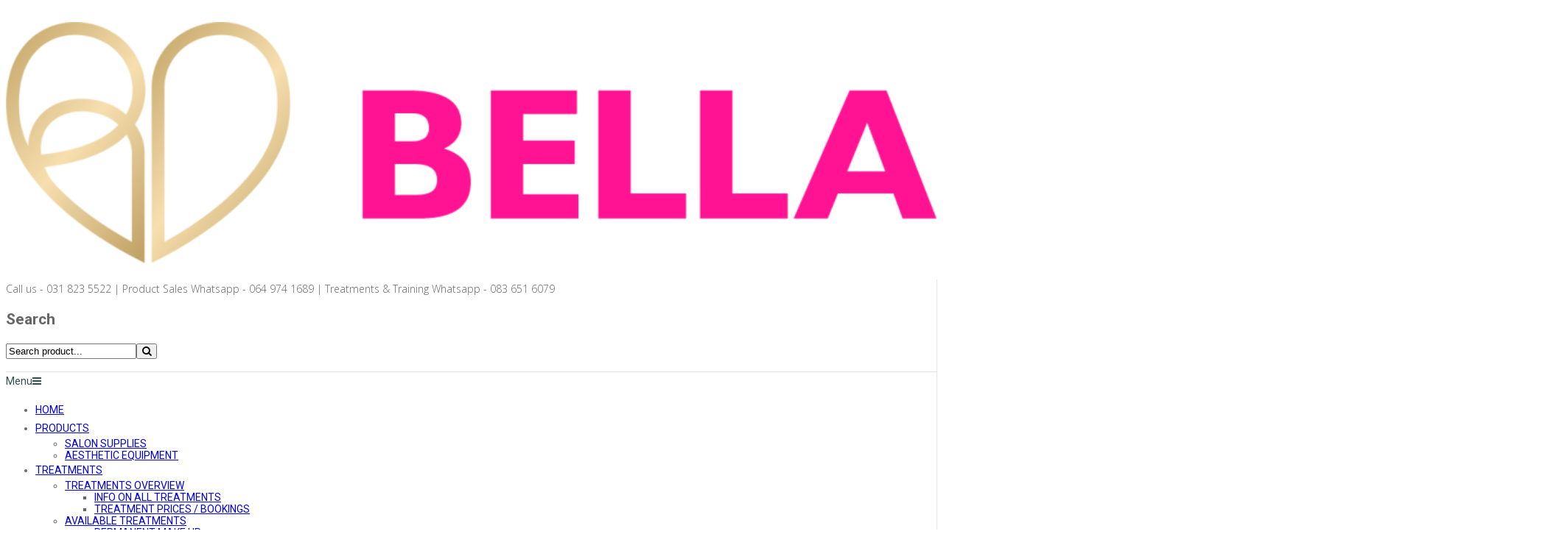

--- FILE ---
content_type: text/html; charset=UTF-8
request_url: https://www.belladerma.co.za/shop/air-pump/
body_size: 40829
content:
<!DOCTYPE html>
<html lang="en-ZA">
<head>
<meta charset="utf-8">
<meta name="viewport" content="width=device-width, initial-scale=1">
<meta name="viewport" content="width=device-width, initial-scale=1">
<meta charset="UTF-8" />
<link rel="profile" href="http://gmpg.org/xfn/11" />
<link rel="pingback" href="https://www.belladerma.co.za/wp/xmlrpc.php" />
<script src="https://code.jquery.com/jquery-1.12.4.js"></script>
  <script src="https://code.jquery.com/ui/1.12.1/jquery-ui.js"></script>
  <script>
  $( function() {
    $( "#tabs" ).tabs();
  } );
  </script>
				<script>document.documentElement.className = document.documentElement.className + ' yes-js js_active js'</script>
			<meta name='robots' content='max-image-preview:large' />
<script>window._wca = window._wca || [];</script>

	<!-- This site is optimized with the Yoast SEO plugin v15.1 - https://yoast.com/wordpress/plugins/seo/ -->
	<title>Air Pump for Lash Extensions - Belladerma Beauty Academy</title>
	<meta name="description" content="The air blower pump for eyelash extensions helps to dry the lash while performing extension treatment. It helps quickly dry the adhesive." />
	<meta name="robots" content="index, follow, max-snippet:-1, max-image-preview:large, max-video-preview:-1" />
	<link rel="canonical" href="https://www.belladerma.co.za/wp/shop/air-pump/" />
	<meta property="og:locale" content="en_US" />
	<meta property="og:type" content="article" />
	<meta property="og:title" content="Air Pump for Lash Extensions - Belladerma Beauty Academy" />
	<meta property="og:description" content="The air blower pump for eyelash extensions helps to dry the lash while performing extension treatment. It helps quickly dry the adhesive." />
	<meta property="og:url" content="https://www.belladerma.co.za/wp/shop/air-pump/" />
	<meta property="og:site_name" content="Belladerma Beauty Academy" />
	<meta property="article:publisher" content="https://www.facebook.com/belladerma.co.za/" />
	<meta property="article:modified_time" content="2024-11-28T17:08:16+00:00" />
	<meta property="og:image" content="https://www.belladerma.co.za/wp/wp-content/uploads/2018/06/air-pump-lash-extension-black.jpg" />
	<meta property="og:image:width" content="1001" />
	<meta property="og:image:height" content="1001" />
	<meta property="fb:app_id" content="https://www.facebook.com/marcelle.rootman" />
	<meta name="twitter:card" content="summary_large_image" />
	<meta name="twitter:creator" content="@BelladermaSA" />
	<meta name="twitter:site" content="@BelladermaSA" />
	<script type="application/ld+json" class="yoast-schema-graph">{"@context":"https://schema.org","@graph":[{"@type":"WebSite","@id":"https://www.belladerma.co.za/wp/#website","url":"https://www.belladerma.co.za/wp/","name":"Belladerma Beauty Academy","description":"","potentialAction":[{"@type":"SearchAction","target":"https://www.belladerma.co.za/wp/?s={search_term_string}","query-input":"required name=search_term_string"}],"inLanguage":"en-ZA"},{"@type":"ImageObject","@id":"https://www.belladerma.co.za/wp/shop/air-pump/#primaryimage","inLanguage":"en-ZA","url":"https://www.belladerma.co.za/wp/wp-content/uploads/2018/06/air-pump-lash-extension-black.jpg","width":1001,"height":1001},{"@type":"WebPage","@id":"https://www.belladerma.co.za/wp/shop/air-pump/#webpage","url":"https://www.belladerma.co.za/wp/shop/air-pump/","name":"Air Pump for Lash Extensions - Belladerma Beauty Academy","isPartOf":{"@id":"https://www.belladerma.co.za/wp/#website"},"primaryImageOfPage":{"@id":"https://www.belladerma.co.za/wp/shop/air-pump/#primaryimage"},"datePublished":"2018-06-22T10:00:13+00:00","dateModified":"2024-11-28T17:08:16+00:00","description":"The air blower\u00a0pump for eyelash extensions helps to dry the\u00a0lash while performing extension treatment. It helps quickly dry the adhesive.","inLanguage":"en-ZA","potentialAction":[{"@type":"ReadAction","target":["https://www.belladerma.co.za/wp/shop/air-pump/"]}]}]}</script>
	<!-- / Yoast SEO plugin. -->


<link rel='dns-prefetch' href='//stats.wp.com' />
<link rel='dns-prefetch' href='//www.googletagmanager.com' />
<link rel='dns-prefetch' href='//maxcdn.bootstrapcdn.com' />
<link rel='dns-prefetch' href='//fonts.googleapis.com' />
<link rel='dns-prefetch' href='//ajax.googleapis.com' />
<link rel='preconnect' href='https://fonts.gstatic.com' crossorigin />
<link rel="alternate" type="application/rss+xml" title="Belladerma Beauty Academy &raquo; Feed" href="https://www.belladerma.co.za/wp/feed/" />
<link rel="alternate" type="application/rss+xml" title="Belladerma Beauty Academy &raquo; Comments Feed" href="https://www.belladerma.co.za/wp/comments/feed/" />
<script type="text/javascript">
/* <![CDATA[ */
window._wpemojiSettings = {"baseUrl":"https:\/\/s.w.org\/images\/core\/emoji\/14.0.0\/72x72\/","ext":".png","svgUrl":"https:\/\/s.w.org\/images\/core\/emoji\/14.0.0\/svg\/","svgExt":".svg","source":{"concatemoji":"https:\/\/www.belladerma.co.za\/wp\/wp-includes\/js\/wp-emoji-release.min.js?ver=6.4.3"}};
/*! This file is auto-generated */
!function(i,n){var o,s,e;function c(e){try{var t={supportTests:e,timestamp:(new Date).valueOf()};sessionStorage.setItem(o,JSON.stringify(t))}catch(e){}}function p(e,t,n){e.clearRect(0,0,e.canvas.width,e.canvas.height),e.fillText(t,0,0);var t=new Uint32Array(e.getImageData(0,0,e.canvas.width,e.canvas.height).data),r=(e.clearRect(0,0,e.canvas.width,e.canvas.height),e.fillText(n,0,0),new Uint32Array(e.getImageData(0,0,e.canvas.width,e.canvas.height).data));return t.every(function(e,t){return e===r[t]})}function u(e,t,n){switch(t){case"flag":return n(e,"\ud83c\udff3\ufe0f\u200d\u26a7\ufe0f","\ud83c\udff3\ufe0f\u200b\u26a7\ufe0f")?!1:!n(e,"\ud83c\uddfa\ud83c\uddf3","\ud83c\uddfa\u200b\ud83c\uddf3")&&!n(e,"\ud83c\udff4\udb40\udc67\udb40\udc62\udb40\udc65\udb40\udc6e\udb40\udc67\udb40\udc7f","\ud83c\udff4\u200b\udb40\udc67\u200b\udb40\udc62\u200b\udb40\udc65\u200b\udb40\udc6e\u200b\udb40\udc67\u200b\udb40\udc7f");case"emoji":return!n(e,"\ud83e\udef1\ud83c\udffb\u200d\ud83e\udef2\ud83c\udfff","\ud83e\udef1\ud83c\udffb\u200b\ud83e\udef2\ud83c\udfff")}return!1}function f(e,t,n){var r="undefined"!=typeof WorkerGlobalScope&&self instanceof WorkerGlobalScope?new OffscreenCanvas(300,150):i.createElement("canvas"),a=r.getContext("2d",{willReadFrequently:!0}),o=(a.textBaseline="top",a.font="600 32px Arial",{});return e.forEach(function(e){o[e]=t(a,e,n)}),o}function t(e){var t=i.createElement("script");t.src=e,t.defer=!0,i.head.appendChild(t)}"undefined"!=typeof Promise&&(o="wpEmojiSettingsSupports",s=["flag","emoji"],n.supports={everything:!0,everythingExceptFlag:!0},e=new Promise(function(e){i.addEventListener("DOMContentLoaded",e,{once:!0})}),new Promise(function(t){var n=function(){try{var e=JSON.parse(sessionStorage.getItem(o));if("object"==typeof e&&"number"==typeof e.timestamp&&(new Date).valueOf()<e.timestamp+604800&&"object"==typeof e.supportTests)return e.supportTests}catch(e){}return null}();if(!n){if("undefined"!=typeof Worker&&"undefined"!=typeof OffscreenCanvas&&"undefined"!=typeof URL&&URL.createObjectURL&&"undefined"!=typeof Blob)try{var e="postMessage("+f.toString()+"("+[JSON.stringify(s),u.toString(),p.toString()].join(",")+"));",r=new Blob([e],{type:"text/javascript"}),a=new Worker(URL.createObjectURL(r),{name:"wpTestEmojiSupports"});return void(a.onmessage=function(e){c(n=e.data),a.terminate(),t(n)})}catch(e){}c(n=f(s,u,p))}t(n)}).then(function(e){for(var t in e)n.supports[t]=e[t],n.supports.everything=n.supports.everything&&n.supports[t],"flag"!==t&&(n.supports.everythingExceptFlag=n.supports.everythingExceptFlag&&n.supports[t]);n.supports.everythingExceptFlag=n.supports.everythingExceptFlag&&!n.supports.flag,n.DOMReady=!1,n.readyCallback=function(){n.DOMReady=!0}}).then(function(){return e}).then(function(){var e;n.supports.everything||(n.readyCallback(),(e=n.source||{}).concatemoji?t(e.concatemoji):e.wpemoji&&e.twemoji&&(t(e.twemoji),t(e.wpemoji)))}))}((window,document),window._wpemojiSettings);
/* ]]> */
</script>
<link rel='stylesheet' id='validate-engine-css-css' href='https://www.belladerma.co.za/wp/wp-content/plugins/wysija-newsletters/css/validationEngine.jquery.css?ver=2.14' type='text/css' media='all' />
<link rel='stylesheet' id='formidable-css' href='https://www.belladerma.co.za/wp/wp-content/plugins/formidable/css/formidableforms.css?ver=10141743' type='text/css' media='all' />
<link rel='stylesheet' id='easy-modal-site-css' href='https://www.belladerma.co.za/wp/wp-content/plugins/easy-modal/assets/styles/easy-modal-site.css?ver=0.1' type='text/css' media='all' />
<link rel='stylesheet' id='sb_instagram_styles-css' href='https://www.belladerma.co.za/wp/wp-content/plugins/instagram-feed/css/sbi-styles.min.css?ver=2.5' type='text/css' media='all' />
<style id='wp-emoji-styles-inline-css' type='text/css'>

	img.wp-smiley, img.emoji {
		display: inline !important;
		border: none !important;
		box-shadow: none !important;
		height: 1em !important;
		width: 1em !important;
		margin: 0 0.07em !important;
		vertical-align: -0.1em !important;
		background: none !important;
		padding: 0 !important;
	}
</style>
<link rel='stylesheet' id='wp-block-library-css' href='https://www.belladerma.co.za/wp/wp-includes/css/dist/block-library/style.min.css?ver=6.4.3' type='text/css' media='all' />
<style id='wp-block-library-inline-css' type='text/css'>
.has-text-align-justify{text-align:justify;}
</style>
<link rel='stylesheet' id='wc-block-vendors-style-css' href='https://www.belladerma.co.za/wp/wp-content/plugins/woocommerce/packages/woocommerce-blocks/build/vendors-style.css?ver=3.4.0' type='text/css' media='all' />
<link rel='stylesheet' id='wc-block-style-css' href='https://www.belladerma.co.za/wp/wp-content/plugins/woocommerce/packages/woocommerce-blocks/build/style.css?ver=3.4.0' type='text/css' media='all' />
<link rel='stylesheet' id='jquery-selectBox-css' href='https://www.belladerma.co.za/wp/wp-content/plugins/yith-woocommerce-wishlist/assets/css/jquery.selectBox.css?ver=1.2.0' type='text/css' media='all' />
<link rel='stylesheet' id='yith-wcwl-font-awesome-css' href='https://www.belladerma.co.za/wp/wp-content/plugins/yith-woocommerce-wishlist/assets/css/font-awesome.css?ver=4.7.0' type='text/css' media='all' />
<link rel='stylesheet' id='yith-wcwl-main-css' href='https://www.belladerma.co.za/wp/wp-content/plugins/yith-woocommerce-wishlist/assets/css/style.css?ver=3.0.14' type='text/css' media='all' />
<link rel='stylesheet' id='awsm-ead-public-css' href='https://www.belladerma.co.za/wp/wp-content/plugins/embed-any-document/css/embed-public.min.css?ver=2.6.1' type='text/css' media='all' />
<style id='classic-theme-styles-inline-css' type='text/css'>
/*! This file is auto-generated */
.wp-block-button__link{color:#fff;background-color:#32373c;border-radius:9999px;box-shadow:none;text-decoration:none;padding:calc(.667em + 2px) calc(1.333em + 2px);font-size:1.125em}.wp-block-file__button{background:#32373c;color:#fff;text-decoration:none}
</style>
<style id='global-styles-inline-css' type='text/css'>
body{--wp--preset--color--black: #000000;--wp--preset--color--cyan-bluish-gray: #abb8c3;--wp--preset--color--white: #ffffff;--wp--preset--color--pale-pink: #f78da7;--wp--preset--color--vivid-red: #cf2e2e;--wp--preset--color--luminous-vivid-orange: #ff6900;--wp--preset--color--luminous-vivid-amber: #fcb900;--wp--preset--color--light-green-cyan: #7bdcb5;--wp--preset--color--vivid-green-cyan: #00d084;--wp--preset--color--pale-cyan-blue: #8ed1fc;--wp--preset--color--vivid-cyan-blue: #0693e3;--wp--preset--color--vivid-purple: #9b51e0;--wp--preset--gradient--vivid-cyan-blue-to-vivid-purple: linear-gradient(135deg,rgba(6,147,227,1) 0%,rgb(155,81,224) 100%);--wp--preset--gradient--light-green-cyan-to-vivid-green-cyan: linear-gradient(135deg,rgb(122,220,180) 0%,rgb(0,208,130) 100%);--wp--preset--gradient--luminous-vivid-amber-to-luminous-vivid-orange: linear-gradient(135deg,rgba(252,185,0,1) 0%,rgba(255,105,0,1) 100%);--wp--preset--gradient--luminous-vivid-orange-to-vivid-red: linear-gradient(135deg,rgba(255,105,0,1) 0%,rgb(207,46,46) 100%);--wp--preset--gradient--very-light-gray-to-cyan-bluish-gray: linear-gradient(135deg,rgb(238,238,238) 0%,rgb(169,184,195) 100%);--wp--preset--gradient--cool-to-warm-spectrum: linear-gradient(135deg,rgb(74,234,220) 0%,rgb(151,120,209) 20%,rgb(207,42,186) 40%,rgb(238,44,130) 60%,rgb(251,105,98) 80%,rgb(254,248,76) 100%);--wp--preset--gradient--blush-light-purple: linear-gradient(135deg,rgb(255,206,236) 0%,rgb(152,150,240) 100%);--wp--preset--gradient--blush-bordeaux: linear-gradient(135deg,rgb(254,205,165) 0%,rgb(254,45,45) 50%,rgb(107,0,62) 100%);--wp--preset--gradient--luminous-dusk: linear-gradient(135deg,rgb(255,203,112) 0%,rgb(199,81,192) 50%,rgb(65,88,208) 100%);--wp--preset--gradient--pale-ocean: linear-gradient(135deg,rgb(255,245,203) 0%,rgb(182,227,212) 50%,rgb(51,167,181) 100%);--wp--preset--gradient--electric-grass: linear-gradient(135deg,rgb(202,248,128) 0%,rgb(113,206,126) 100%);--wp--preset--gradient--midnight: linear-gradient(135deg,rgb(2,3,129) 0%,rgb(40,116,252) 100%);--wp--preset--font-size--small: 13px;--wp--preset--font-size--medium: 20px;--wp--preset--font-size--large: 36px;--wp--preset--font-size--x-large: 42px;--wp--preset--spacing--20: 0.44rem;--wp--preset--spacing--30: 0.67rem;--wp--preset--spacing--40: 1rem;--wp--preset--spacing--50: 1.5rem;--wp--preset--spacing--60: 2.25rem;--wp--preset--spacing--70: 3.38rem;--wp--preset--spacing--80: 5.06rem;--wp--preset--shadow--natural: 6px 6px 9px rgba(0, 0, 0, 0.2);--wp--preset--shadow--deep: 12px 12px 50px rgba(0, 0, 0, 0.4);--wp--preset--shadow--sharp: 6px 6px 0px rgba(0, 0, 0, 0.2);--wp--preset--shadow--outlined: 6px 6px 0px -3px rgba(255, 255, 255, 1), 6px 6px rgba(0, 0, 0, 1);--wp--preset--shadow--crisp: 6px 6px 0px rgba(0, 0, 0, 1);}:where(.is-layout-flex){gap: 0.5em;}:where(.is-layout-grid){gap: 0.5em;}body .is-layout-flow > .alignleft{float: left;margin-inline-start: 0;margin-inline-end: 2em;}body .is-layout-flow > .alignright{float: right;margin-inline-start: 2em;margin-inline-end: 0;}body .is-layout-flow > .aligncenter{margin-left: auto !important;margin-right: auto !important;}body .is-layout-constrained > .alignleft{float: left;margin-inline-start: 0;margin-inline-end: 2em;}body .is-layout-constrained > .alignright{float: right;margin-inline-start: 2em;margin-inline-end: 0;}body .is-layout-constrained > .aligncenter{margin-left: auto !important;margin-right: auto !important;}body .is-layout-constrained > :where(:not(.alignleft):not(.alignright):not(.alignfull)){max-width: var(--wp--style--global--content-size);margin-left: auto !important;margin-right: auto !important;}body .is-layout-constrained > .alignwide{max-width: var(--wp--style--global--wide-size);}body .is-layout-flex{display: flex;}body .is-layout-flex{flex-wrap: wrap;align-items: center;}body .is-layout-flex > *{margin: 0;}body .is-layout-grid{display: grid;}body .is-layout-grid > *{margin: 0;}:where(.wp-block-columns.is-layout-flex){gap: 2em;}:where(.wp-block-columns.is-layout-grid){gap: 2em;}:where(.wp-block-post-template.is-layout-flex){gap: 1.25em;}:where(.wp-block-post-template.is-layout-grid){gap: 1.25em;}.has-black-color{color: var(--wp--preset--color--black) !important;}.has-cyan-bluish-gray-color{color: var(--wp--preset--color--cyan-bluish-gray) !important;}.has-white-color{color: var(--wp--preset--color--white) !important;}.has-pale-pink-color{color: var(--wp--preset--color--pale-pink) !important;}.has-vivid-red-color{color: var(--wp--preset--color--vivid-red) !important;}.has-luminous-vivid-orange-color{color: var(--wp--preset--color--luminous-vivid-orange) !important;}.has-luminous-vivid-amber-color{color: var(--wp--preset--color--luminous-vivid-amber) !important;}.has-light-green-cyan-color{color: var(--wp--preset--color--light-green-cyan) !important;}.has-vivid-green-cyan-color{color: var(--wp--preset--color--vivid-green-cyan) !important;}.has-pale-cyan-blue-color{color: var(--wp--preset--color--pale-cyan-blue) !important;}.has-vivid-cyan-blue-color{color: var(--wp--preset--color--vivid-cyan-blue) !important;}.has-vivid-purple-color{color: var(--wp--preset--color--vivid-purple) !important;}.has-black-background-color{background-color: var(--wp--preset--color--black) !important;}.has-cyan-bluish-gray-background-color{background-color: var(--wp--preset--color--cyan-bluish-gray) !important;}.has-white-background-color{background-color: var(--wp--preset--color--white) !important;}.has-pale-pink-background-color{background-color: var(--wp--preset--color--pale-pink) !important;}.has-vivid-red-background-color{background-color: var(--wp--preset--color--vivid-red) !important;}.has-luminous-vivid-orange-background-color{background-color: var(--wp--preset--color--luminous-vivid-orange) !important;}.has-luminous-vivid-amber-background-color{background-color: var(--wp--preset--color--luminous-vivid-amber) !important;}.has-light-green-cyan-background-color{background-color: var(--wp--preset--color--light-green-cyan) !important;}.has-vivid-green-cyan-background-color{background-color: var(--wp--preset--color--vivid-green-cyan) !important;}.has-pale-cyan-blue-background-color{background-color: var(--wp--preset--color--pale-cyan-blue) !important;}.has-vivid-cyan-blue-background-color{background-color: var(--wp--preset--color--vivid-cyan-blue) !important;}.has-vivid-purple-background-color{background-color: var(--wp--preset--color--vivid-purple) !important;}.has-black-border-color{border-color: var(--wp--preset--color--black) !important;}.has-cyan-bluish-gray-border-color{border-color: var(--wp--preset--color--cyan-bluish-gray) !important;}.has-white-border-color{border-color: var(--wp--preset--color--white) !important;}.has-pale-pink-border-color{border-color: var(--wp--preset--color--pale-pink) !important;}.has-vivid-red-border-color{border-color: var(--wp--preset--color--vivid-red) !important;}.has-luminous-vivid-orange-border-color{border-color: var(--wp--preset--color--luminous-vivid-orange) !important;}.has-luminous-vivid-amber-border-color{border-color: var(--wp--preset--color--luminous-vivid-amber) !important;}.has-light-green-cyan-border-color{border-color: var(--wp--preset--color--light-green-cyan) !important;}.has-vivid-green-cyan-border-color{border-color: var(--wp--preset--color--vivid-green-cyan) !important;}.has-pale-cyan-blue-border-color{border-color: var(--wp--preset--color--pale-cyan-blue) !important;}.has-vivid-cyan-blue-border-color{border-color: var(--wp--preset--color--vivid-cyan-blue) !important;}.has-vivid-purple-border-color{border-color: var(--wp--preset--color--vivid-purple) !important;}.has-vivid-cyan-blue-to-vivid-purple-gradient-background{background: var(--wp--preset--gradient--vivid-cyan-blue-to-vivid-purple) !important;}.has-light-green-cyan-to-vivid-green-cyan-gradient-background{background: var(--wp--preset--gradient--light-green-cyan-to-vivid-green-cyan) !important;}.has-luminous-vivid-amber-to-luminous-vivid-orange-gradient-background{background: var(--wp--preset--gradient--luminous-vivid-amber-to-luminous-vivid-orange) !important;}.has-luminous-vivid-orange-to-vivid-red-gradient-background{background: var(--wp--preset--gradient--luminous-vivid-orange-to-vivid-red) !important;}.has-very-light-gray-to-cyan-bluish-gray-gradient-background{background: var(--wp--preset--gradient--very-light-gray-to-cyan-bluish-gray) !important;}.has-cool-to-warm-spectrum-gradient-background{background: var(--wp--preset--gradient--cool-to-warm-spectrum) !important;}.has-blush-light-purple-gradient-background{background: var(--wp--preset--gradient--blush-light-purple) !important;}.has-blush-bordeaux-gradient-background{background: var(--wp--preset--gradient--blush-bordeaux) !important;}.has-luminous-dusk-gradient-background{background: var(--wp--preset--gradient--luminous-dusk) !important;}.has-pale-ocean-gradient-background{background: var(--wp--preset--gradient--pale-ocean) !important;}.has-electric-grass-gradient-background{background: var(--wp--preset--gradient--electric-grass) !important;}.has-midnight-gradient-background{background: var(--wp--preset--gradient--midnight) !important;}.has-small-font-size{font-size: var(--wp--preset--font-size--small) !important;}.has-medium-font-size{font-size: var(--wp--preset--font-size--medium) !important;}.has-large-font-size{font-size: var(--wp--preset--font-size--large) !important;}.has-x-large-font-size{font-size: var(--wp--preset--font-size--x-large) !important;}
.wp-block-navigation a:where(:not(.wp-element-button)){color: inherit;}
:where(.wp-block-post-template.is-layout-flex){gap: 1.25em;}:where(.wp-block-post-template.is-layout-grid){gap: 1.25em;}
:where(.wp-block-columns.is-layout-flex){gap: 2em;}:where(.wp-block-columns.is-layout-grid){gap: 2em;}
.wp-block-pullquote{font-size: 1.5em;line-height: 1.6;}
</style>
<link rel='stylesheet' id='nouislider-css-css' href='https://www.belladerma.co.za/wp/wp-content/plugins/before-after-image-slider-lite/nouislider.css?ver=9.1.0' type='text/css' media='all' />
<link rel='stylesheet' id='wpbaimages-css-css' href='https://www.belladerma.co.za/wp/wp-content/plugins/before-after-image-slider-lite/ImageComparisonSlider.css?ver=2.1.1' type='text/css' media='all' />
<link rel='stylesheet' id='contact-form-7-css' href='https://www.belladerma.co.za/wp/wp-content/plugins/contact-form-7/includes/css/styles.css?ver=5.2.2' type='text/css' media='all' />
<link rel='stylesheet' id='cff-css' href='https://www.belladerma.co.za/wp/wp-content/plugins/custom-facebook-feed/css/cff-style.css?ver=2.17' type='text/css' media='all' />
<link rel='stylesheet' id='sb-font-awesome-css' href='https://maxcdn.bootstrapcdn.com/font-awesome/4.7.0/css/font-awesome.min.css?ver=6.4.3' type='text/css' media='all' />
<link rel='stylesheet' id='fontawesome-css' href='https://maxcdn.bootstrapcdn.com/font-awesome/4.6.3/css/font-awesome.min.css?ver=1.3.3' type='text/css' media='all' />
<link rel='stylesheet' id='easy-social-sharing-general-css' href='https://www.belladerma.co.za/wp/wp-content/plugins/easy-social-sharing/assets/css/easy-social-sharing.css?ver=1.3.3' type='text/css' media='all' />
<link rel='stylesheet' id='essential-grid-plugin-settings-css' href='https://www.belladerma.co.za/wp/wp-content/plugins/essential-grid/public/assets/css/settings.css?ver=2.0.9.1' type='text/css' media='all' />
<link rel='stylesheet' id='tp-open-sans-css' href='https://fonts.googleapis.com/css?family=Open+Sans%3A300%2C400%2C600%2C700%2C800&#038;ver=6.4.3' type='text/css' media='all' />
<link rel='stylesheet' id='tp-raleway-css' href='https://fonts.googleapis.com/css?family=Raleway%3A100%2C200%2C300%2C400%2C500%2C600%2C700%2C800%2C900&#038;ver=6.4.3' type='text/css' media='all' />
<link rel='stylesheet' id='tp-droid-serif-css' href='https://fonts.googleapis.com/css?family=Droid+Serif%3A400%2C700&#038;ver=6.4.3' type='text/css' media='all' />
<link rel='stylesheet' id='events-manager-css' href='https://www.belladerma.co.za/wp/wp-content/plugins/events-manager/includes/css/events_manager.css?ver=5.981' type='text/css' media='all' />
<link rel='stylesheet' id='ik_facebook_video_style-css' href='https://www.belladerma.co.za/wp/wp-content/plugins/ik-facebook/include/css/video.css?ver=6.4.3' type='text/css' media='all' />
<link rel='stylesheet' id='ik_facebook_gallery_style-css' href='https://www.belladerma.co.za/wp/wp-content/plugins/ik-facebook/include/css/gallery.css?ver=6.4.3' type='text/css' media='all' />
<link rel='stylesheet' id='rs-plugin-settings-css' href='https://www.belladerma.co.za/wp/wp-content/plugins/revslider/public/assets/css/rs6.css?ver=6.2.23' type='text/css' media='all' />
<style id='rs-plugin-settings-inline-css' type='text/css'>
#rs-demo-id {}
</style>
<link rel='stylesheet' id='twenty20-style-css' href='https://www.belladerma.co.za/wp/wp-content/plugins/twenty20/assets/css/twenty20.css?ver=1.5.6' type='text/css' media='all' />
<link rel='stylesheet' id='ubermenu-open-sans-css' href='https://fonts.googleapis.com/css?family=Open+Sans%3A%2C300%2C400%2C700&#038;ver=6.4.3' type='text/css' media='all' />
<link rel='stylesheet' id='SFSImainCss-css' href='https://www.belladerma.co.za/wp/wp-content/plugins/ultimate-social-media-icons/css/sfsi-style.css?ver=2.9.4' type='text/css' media='all' />
<link rel='stylesheet' id='follow-up-emails-css' href='https://www.belladerma.co.za/wp/wp-content/plugins/woocommerce-follow-up-emails/templates/followups.css?ver=4.9.15' type='text/css' media='all' />
<link rel='stylesheet' id='woocommerce-layout-css' href='https://www.belladerma.co.za/wp/wp-content/plugins/woocommerce/assets/css/woocommerce-layout.css?ver=4.6.0' type='text/css' media='all' />
<style id='woocommerce-layout-inline-css' type='text/css'>

	.infinite-scroll .woocommerce-pagination {
		display: none;
	}
</style>
<link rel='stylesheet' id='woocommerce-smallscreen-css' href='https://www.belladerma.co.za/wp/wp-content/plugins/woocommerce/assets/css/woocommerce-smallscreen.css?ver=4.6.0' type='text/css' media='only screen and (max-width: 768px)' />
<link rel='stylesheet' id='woocommerce-general-css' href='https://www.belladerma.co.za/wp/wp-content/plugins/woocommerce/assets/css/woocommerce.css?ver=4.6.0' type='text/css' media='all' />
<style id='woocommerce-inline-inline-css' type='text/css'>
.woocommerce form .form-row .required { visibility: visible; }
</style>
<link rel='stylesheet' id='google-fonts-css' href='https://fonts.googleapis.com/css?family&#038;ver=1.4.2' type='text/css' media='all' />
<link rel='stylesheet' id='google-fonts-title-css' href='https://fonts.googleapis.com/css?family&#038;ver=1.4.2' type='text/css' media='all' />
<link rel='stylesheet' id='wpfm-frontend-font-awesome-css' href='https://www.belladerma.co.za/wp/wp-content/plugins/wp-floating-menu/css/font-awesome/font-awesome.min.css?ver=6.4.3' type='text/css' media='all' />
<link rel='stylesheet' id='wpfm-frontend-genericons-css-css' href='https://www.belladerma.co.za/wp/wp-content/plugins/wp-floating-menu/css/genericons.css?ver=6.4.3' type='text/css' media='all' />
<link rel='stylesheet' id='wpfm-frontend-css-css' href='https://www.belladerma.co.za/wp/wp-content/plugins/wp-floating-menu/css/front-end.css?ver=6.4.3' type='text/css' media='all' />
<link rel='stylesheet' id='dashicons-css' href='https://www.belladerma.co.za/wp/wp-includes/css/dashicons.min.css?ver=6.4.3' type='text/css' media='all' />
<style id='dashicons-inline-css' type='text/css'>
[data-font="Dashicons"]:before {font-family: 'Dashicons' !important;content: attr(data-icon) !important;speak: none !important;font-weight: normal !important;font-variant: normal !important;text-transform: none !important;line-height: 1 !important;font-style: normal !important;-webkit-font-smoothing: antialiased !important;-moz-osx-font-smoothing: grayscale !important;}
</style>
<link rel='stylesheet' id='wpfm-frontend-vesper-icons-css-css' href='https://www.belladerma.co.za/wp/wp-content/plugins/wp-floating-menu/css/vesper-icons.css?ver=6.4.3' type='text/css' media='all' />
<link rel='stylesheet' id='woocommerce-addons-css-css' href='https://www.belladerma.co.za/wp/wp-content/plugins/woocommerce-product-addons/assets/css/frontend.css?ver=4.1.0' type='text/css' media='all' />
<link rel='stylesheet' id='tt-easy-google-fonts-css' href='https://fonts.googleapis.com/css?family=Open+Sans%3A300%2Cregular%7CCrafty+Girls%3Aregular%7CArizonia%3Aregular&#038;subset=latin%2Call&#038;ver=6.4.3' type='text/css' media='all' />
<link rel='stylesheet' id='megamenu-css' href='https://www.belladerma.co.za/wp/wp-content/uploads/maxmegamenu/style.css?ver=81fe23' type='text/css' media='all' />
<link rel='stylesheet' id='jquery-ui-style-css' href='https://ajax.googleapis.com/ajax/libs/jqueryui/1.13.2/themes/smoothness/jquery-ui.min.css?ver=6.4.3' type='text/css' media='all' />
<link rel='stylesheet' id='wc-bookings-styles-css' href='https://www.belladerma.co.za/wp/wp-content/plugins/woocommerce-bookings/dist/css/frontend.css?ver=1.15.48' type='text/css' media='all' />
<link rel='stylesheet' id='wc-deposits-frontend-css' href='https://www.belladerma.co.za/wp/wp-content/plugins/woocommerce-deposits/assets/css/frontend.css?ver=1.5.7' type='text/css' media='all' />
<link rel='stylesheet' id='jquery-colorbox-css' href='https://www.belladerma.co.za/wp/wp-content/plugins/yith-woocommerce-compare/assets/css/colorbox.css?ver=6.4.3' type='text/css' media='all' />
<link rel='stylesheet' id='yith-woocompare-widget-css' href='https://www.belladerma.co.za/wp/wp-content/plugins/yith-woocommerce-compare/assets/css/widget.css?ver=6.4.3' type='text/css' media='all' />
<link rel='stylesheet' id='woocommerce_prettyPhoto_css-css' href='https://www.belladerma.co.za/wp/wp-content/plugins/woocommerce/assets/css/prettyPhoto.css?ver=6.4.3' type='text/css' media='all' />
<link rel='stylesheet' id='mm_icomoon-css' href='https://www.belladerma.co.za/wp/wp-content/plugins/mega_main_menu/framework/src/css/icomoon.css?ver=2.1.2' type='text/css' media='all' />
<link rel='stylesheet' id='mmm_mega_main_menu-css' href='https://www.belladerma.co.za/wp/wp-content/plugins/mega_main_menu/src/css/cache.skin.css?ver=1570264538' type='text/css' media='all' />
<link rel='stylesheet' id='slick-css' href='https://www.belladerma.co.za/wp/wp-content/themes/organica/js/slick/slick.css?ver=1.6.0' type='text/css' media='all' />
<link rel='stylesheet' id='chosen-css' href='https://www.belladerma.co.za/wp/wp-content/themes/organica/js/chosen/chosen.min.css?ver=1.3.0' type='text/css' media='all' />
<link rel='stylesheet' id='fancybox-css-css' href='https://www.belladerma.co.za/wp/wp-content/themes/organica/js/fancybox/jquery.fancybox.css?ver=2.1.5' type='text/css' media='all' />
<link rel='stylesheet' id='fancybox-buttons-css' href='https://www.belladerma.co.za/wp/wp-content/themes/organica/js/fancybox/helpers/jquery.fancybox-buttons.css?ver=1.0.5' type='text/css' media='all' />
<link rel='stylesheet' id='fancybox-thumbs-css' href='https://www.belladerma.co.za/wp/wp-content/themes/organica/js/fancybox/helpers/jquery.fancybox-thumbs.css?ver=1.0.7' type='text/css' media='all' />
<link rel='stylesheet' id='organica-fonts-css' href='https://fonts.googleapis.com/css?family=Open+Sans%3A700italic%2C400%2C800%2C600&#038;subset=latin%2Clatin-ext' type='text/css' media='all' />
<link rel='stylesheet' id='organica-style-css' href='https://www.belladerma.co.za/wp/wp-content/themes/organica/style.css?ver=6.4.3' type='text/css' media='all' />
<link rel='stylesheet' id='megamenu-css-css' href='https://www.belladerma.co.za/wp/wp-content/themes/organica/css/megamenu_style.css?ver=2.0.4' type='text/css' media='all' />
<link rel='stylesheet' id='simple-line-css' href='https://www.belladerma.co.za/wp/wp-content/themes/organica/css/simple-line-icons.css?ver=2.2.2' type='text/css' media='all' />
<link rel='stylesheet' id='pe-icon-7-stroke-css' href='https://www.belladerma.co.za/wp/wp-content/themes/organica/css/pe-icon-7-stroke.css?ver=1.2.0' type='text/css' media='all' />
<link rel='stylesheet' id='bootstrap-css' href='https://www.belladerma.co.za/wp/wp-content/themes/organica/css/bootstrap.min.css?ver=3.2.0' type='text/css' media='all' />
<link rel='stylesheet' id='organicacss-reset-css' href='https://www.belladerma.co.za/wp/wp-content/themes/organica/css/reset1.css?ver=1.0.0' type='text/css' media='all' />
<link rel='stylesheet' id='organicacss-global-css' href='https://www.belladerma.co.za/wp/wp-content/themes/organica/css/global1.css?ver=1.0.0' type='text/css' media='all' />
<link rel='stylesheet' id='organicacss-pages-css' href='https://www.belladerma.co.za/wp/wp-content/themes/organica/css/pages1.css?ver=1.0.0' type='text/css' media='all' />
<link rel='stylesheet' id='organicacss-woocommerce-css' href='https://www.belladerma.co.za/wp/wp-content/themes/organica/css/woocommerce1.css?ver=1.0.0' type='text/css' media='all' />
<link rel='stylesheet' id='organicacss-layouts-css' href='https://www.belladerma.co.za/wp/wp-content/themes/organica/css/layouts1.css?ver=1.0.0' type='text/css' media='all' />
<link rel='stylesheet' id='organicacss-responsive-css' href='https://www.belladerma.co.za/wp/wp-content/themes/organica/css/responsive1.css?ver=1.0.0' type='text/css' media='all' />
<link rel='stylesheet' id='organicacss-custom-css' href='https://www.belladerma.co.za/wp/wp-content/themes/organica/css/opt_css.css?ver=1.0.0' type='text/css' media='all' />
<style id='organicacss-custom-inline-css' type='text/css'>
.vc_custom_1525956676401{margin-bottom: 0px !important;padding-top: 50px !important;padding-bottom: 50px !important;background-image: url(https://www.belladerma.co.za/wp/wp-content/uploads/2018/05/home2-social-newsletter-bg.png?id=10583) !important;background-position: center !important;background-repeat: no-repeat !important;background-size: cover !important;}.vc_custom_1477639237909{margin-bottom: 0px !important;padding-top: 48px !important;padding-bottom: 48px !important;}.vc_custom_1478502251112{margin-bottom: 0px !important;border-top-width: 1px !important;border-bottom-width: 1px !important;border-top-color: #e5e5e5 !important;border-top-style: solid !important;border-bottom-color: #e5e5e5 !important;border-bottom-style: solid !important;}.vc_custom_1476759813284{padding-top: 22px !important;padding-bottom: 22px !important;}.vc_custom_1478502200716{border-right-width: 1px !important;padding-top: 45px !important;padding-right: 30px !important;padding-bottom: 10px !important;padding-left: 30px !important;border-right-color: #e5e5e5 !important;border-right-style: solid !important;}.vc_custom_1478502194401{border-right-width: 1px !important;padding-top: 45px !important;padding-right: 30px !important;padding-bottom: 10px !important;padding-left: 30px !important;border-right-color: #e5e5e5 !important;border-right-style: solid !important;}.vc_custom_1478502206660{border-right-width: 1px !important;padding-top: 45px !important;padding-right: 30px !important;padding-bottom: 10px !important;padding-left: 30px !important;border-right-color: #e5e5e5 !important;border-right-style: solid !important;}.vc_custom_1478502212700{padding-top: 45px !important;padding-bottom: 10px !important;padding-left: 30px !important;}
.vc_custom_1475826745775{margin-top: 30px !important;}.vc_custom_1478244701517{border-right-width: 1px !important;border-right-color: #e5e5e5 !important;border-right-style: solid !important;}.vc_custom_1715272565040{margin-top: 10px !important;margin-bottom: 10px !important;}.vc_custom_1476349397526{margin-bottom: 0px !important;}.vc_custom_1476349294787{border-bottom-width: 1px !important;padding-bottom: 15px !important;border-bottom-color: #e5e5e5 !important;border-bottom-style: solid !important;}
.wrapper.box-layout, .wrapper.box-layout .container, .wrapper.box-layout .row-container {max-width: 1080px;}
</style>
<link rel='stylesheet' id='ywzm-prettyPhoto-css' href='https://www.belladerma.co.za/wp/wp-content/plugins/woocommerce/assets/css/prettyPhoto.css?ver=6.4.3' type='text/css' media='all' />
<link rel='stylesheet' id='ywzm-magnifier-css' href='https://www.belladerma.co.za/wp/wp-content/plugins/yith-woocommerce-zoom-magnifier/assets/css/yith_magnifier.css?ver=6.4.3' type='text/css' media='all' />
<link rel='stylesheet' id='ywzm_frontend-css' href='https://www.belladerma.co.za/wp/wp-content/plugins/yith-woocommerce-zoom-magnifier/assets/css/frontend.css?ver=6.4.3' type='text/css' media='all' />
<link rel='stylesheet' id='js_composer_custom_css-css' href='https://www.belladerma.co.za/wp/wp-content/uploads/js_composer/custom.css?ver=6.4.0' type='text/css' media='all' />
<link rel='stylesheet' id='fkcart-style-css' href='https://www.belladerma.co.za/wp/wp-content/plugins/cart-for-woocommerce/assets/css/style.min.css?ver=1.7.1' type='text/css' media='all' />
<style id='fkcart-style-inline-css' type='text/css'>

		:root {
			--fkcart-primary-bg-color: #ff0195;
			--fkcart-primary-font-color: #ffffff;
			--fkcart-primary-text-color: #24272d;
			--fkcart-secondary-text-color: #24272dbe;
			--fkcart-accent-color: #e80087;
			--fkcart-border-color: #eaeaec;
			--fkcart-error-color: #B00C0C;
			--fkcart-error-bg-color: #FFF0F0;
			--fkcart-reward-color: #f1b51e;
			--fkcart-bg-color: #ffffff;
			--fkcart-slider-desktop-width: 420px;
			--fkcart-slider-mobile-width: 100%;
			--fkcart-animation-duration: 0.4s;
			--fkcart-panel-color:#E6F1F7;
			--fkcart-color-black: #000000;
			--fkcart-success-color: #5BA238;
			--fkcart-success-bg-color: #EFF6EB;
			--fkcart-toggle-bg-color: #ffffff;
			--fkcart-toggle-icon-color: #353030;
			--fkcart-toggle-count-bg-color: #ff0195;
			--fkcart-toggle-count-font-color: #ffffff;
			--fkcart-progressbar-active-color: #0170b9;
			--fkcart-toggle-border-radius: 50%;
			--fkcart-toggle-size: 36;
			--fkcart-border-radius: 3px; 
			--fkcart-menu-icon-size: 35px;
			--fkcart-menu-text-size: 16px;
		}
</style>
<link rel='stylesheet' id='ubermenu-css' href='https://www.belladerma.co.za/wp/wp-content/plugins/ubermenu/pro/assets/css/ubermenu.min.css?ver=3.6.1' type='text/css' media='all' />
<link rel='stylesheet' id='ubermenu-vanilla-css' href='https://www.belladerma.co.za/wp/wp-content/plugins/ubermenu/assets/css/skins/vanilla.css?ver=6.4.3' type='text/css' media='all' />
<link rel='stylesheet' id='ubermenu-font-awesome-all-css' href='https://www.belladerma.co.za/wp/wp-content/plugins/ubermenu/assets/fontawesome/css/all.min.css?ver=6.4.3' type='text/css' media='all' />
<link rel="preload" as="style" href="https://fonts.googleapis.com/css?family=Roboto:100,300,400,500,700,900,100italic,300italic,400italic,500italic,700italic,900italic%7CLato:100,300,400,700,900,100italic,300italic,400italic,700italic,900italic&#038;display=swap&#038;ver=1709041119" /><link rel="stylesheet" href="https://fonts.googleapis.com/css?family=Roboto:100,300,400,500,700,900,100italic,300italic,400italic,500italic,700italic,900italic%7CLato:100,300,400,700,900,100italic,300italic,400italic,700italic,900italic&#038;display=swap&#038;ver=1709041119" media="print" onload="this.media='all'"><noscript><link rel="stylesheet" href="https://fonts.googleapis.com/css?family=Roboto:100,300,400,500,700,900,100italic,300italic,400italic,500italic,700italic,900italic%7CLato:100,300,400,700,900,100italic,300italic,400italic,700italic,900italic&#038;display=swap&#038;ver=1709041119" /></noscript><link rel='stylesheet' id='jetpack_css-css' href='https://www.belladerma.co.za/wp/wp-content/plugins/jetpack/css/jetpack.css?ver=9.0.2' type='text/css' media='all' />
<link rel='stylesheet' id='wpfm-google-fonts-css' href='https://fonts.googleapis.com/css?family=Roboto%3A100italic%2C100%2C300italic%2C300%2C400italic%2C400%2C500italic%2C500%2C700italic%2C700%2C900italic%2C900&#038;ver=6.4.3' type='text/css' media='all' />
<script type="text/template" id="tmpl-variation-template">
	<div class="woocommerce-variation-description">{{{ data.variation.variation_description }}}</div>
	<div class="woocommerce-variation-price">{{{ data.variation.price_html }}}</div>
	<div class="woocommerce-variation-availability">{{{ data.variation.availability_html }}}</div>
</script>
<script type="text/template" id="tmpl-unavailable-variation-template">
	<p>Sorry, this product is unavailable. Please choose a different combination.</p>
</script>
<!--n2css--><script type="text/javascript" src="https://www.belladerma.co.za/wp/wp-includes/js/jquery/jquery.min.js?ver=3.7.1" id="jquery-core-js"></script>
<script type="text/javascript" src="https://www.belladerma.co.za/wp/wp-includes/js/jquery/jquery-migrate.min.js?ver=3.4.1" id="jquery-migrate-js"></script>
<script type="text/javascript" src="https://www.belladerma.co.za/wp/wp-includes/js/jquery/ui/core.min.js?ver=1.13.2" id="jquery-ui-core-js"></script>
<script type="text/javascript" id="wfco-utm-tracking-js-extra">
/* <![CDATA[ */
var wffnUtm = {"utc_offset":"0","site_url":"https:\/\/www.belladerma.co.za\/wp","genericParamEvents":"{\"user_roles\":\"guest\",\"plugin\":\"Funnel Builder\"}","cookieKeys":["flt","timezone","is_mobile","browser","fbclid","gclid","referrer","fl_url"],"excludeDomain":["paypal.com","klarna.com","quickpay.net"]};
/* ]]> */
</script>
<script type="text/javascript" src="https://www.belladerma.co.za/wp/wp-content/plugins/funnel-builder/woofunnels/assets/js/utm-tracker.min.js?ver=1.10.12.37" id="wfco-utm-tracking-js" defer="defer" data-wp-strategy="defer"></script>
<script type="text/javascript" src="https://www.belladerma.co.za/wp/wp-content/plugins/before-after-image-slider-lite/nouislider.js?ver=9.1.0" id="nouislider-js-js"></script>
<script type="text/javascript" src="https://www.belladerma.co.za/wp/wp-content/plugins/before-after-image-slider-lite/ImageComparisonSlider.js?ver=2.1.1" id="wpbaimages-js-js"></script>
<script type="text/javascript" src="https://www.belladerma.co.za/wp/wp-content/plugins/revslider/public/assets/js/rbtools.min.js?ver=6.2.23" id="tp-tools-js"></script>
<script type="text/javascript" src="https://www.belladerma.co.za/wp/wp-content/plugins/essential-grid/public/assets/js/jquery.themepunch.essential.min.js?ver=2.0.9.1" id="essential-grid-essential-grid-script-js"></script>
<script type="text/javascript" src="https://www.belladerma.co.za/wp/wp-includes/js/jquery/ui/mouse.min.js?ver=1.13.2" id="jquery-ui-mouse-js"></script>
<script type="text/javascript" src="https://www.belladerma.co.za/wp/wp-includes/js/jquery/ui/sortable.min.js?ver=1.13.2" id="jquery-ui-sortable-js"></script>
<script type="text/javascript" src="https://www.belladerma.co.za/wp/wp-includes/js/jquery/ui/datepicker.min.js?ver=1.13.2" id="jquery-ui-datepicker-js"></script>
<script type="text/javascript" id="jquery-ui-datepicker-js-after">
/* <![CDATA[ */
jQuery(function(jQuery){jQuery.datepicker.setDefaults({"closeText":"Close","currentText":"Today","monthNames":["January","February","March","April","May","June","July","August","September","October","November","December"],"monthNamesShort":["Jan","Feb","Mar","Apr","May","Jun","Jul","Aug","Sep","Oct","Nov","Dec"],"nextText":"Next","prevText":"Previous","dayNames":["Sunday","Monday","Tuesday","Wednesday","Thursday","Friday","Saturday"],"dayNamesShort":["Sun","Mon","Tue","Wed","Thu","Fri","Sat"],"dayNamesMin":["S","M","T","W","T","F","S"],"dateFormat":"yy-mm-dd","firstDay":1,"isRTL":false});});
/* ]]> */
</script>
<script type="text/javascript" src="https://www.belladerma.co.za/wp/wp-includes/js/jquery/ui/menu.min.js?ver=1.13.2" id="jquery-ui-menu-js"></script>
<script type="text/javascript" src="https://www.belladerma.co.za/wp/wp-includes/js/dist/vendor/wp-polyfill-inert.min.js?ver=3.1.2" id="wp-polyfill-inert-js"></script>
<script type="text/javascript" src="https://www.belladerma.co.za/wp/wp-includes/js/dist/vendor/regenerator-runtime.min.js?ver=0.14.0" id="regenerator-runtime-js"></script>
<script type="text/javascript" src="https://www.belladerma.co.za/wp/wp-includes/js/dist/vendor/wp-polyfill.min.js?ver=3.15.0" id="wp-polyfill-js"></script>
<script type="text/javascript" src="https://www.belladerma.co.za/wp/wp-includes/js/dist/dom-ready.min.js?ver=392bdd43726760d1f3ca" id="wp-dom-ready-js"></script>
<script type="text/javascript" src="https://www.belladerma.co.za/wp/wp-includes/js/dist/hooks.min.js?ver=c6aec9a8d4e5a5d543a1" id="wp-hooks-js"></script>
<script type="text/javascript" src="https://www.belladerma.co.za/wp/wp-includes/js/dist/i18n.min.js?ver=7701b0c3857f914212ef" id="wp-i18n-js"></script>
<script type="text/javascript" id="wp-i18n-js-after">
/* <![CDATA[ */
wp.i18n.setLocaleData( { 'text direction\u0004ltr': [ 'ltr' ] } );
/* ]]> */
</script>
<script type="text/javascript" id="wp-a11y-js-translations">
/* <![CDATA[ */
( function( domain, translations ) {
	var localeData = translations.locale_data[ domain ] || translations.locale_data.messages;
	localeData[""].domain = domain;
	wp.i18n.setLocaleData( localeData, domain );
} )( "default", {"translation-revision-date":"2023-08-12 11:53:18+0000","generator":"GlotPress\/4.0.0-beta.2","domain":"messages","locale_data":{"messages":{"":{"domain":"messages","plural-forms":"nplurals=2; plural=n != 1;","lang":"en_ZA"},"Notifications":["Notifications"]}},"comment":{"reference":"wp-includes\/js\/dist\/a11y.js"}} );
/* ]]> */
</script>
<script type="text/javascript" src="https://www.belladerma.co.za/wp/wp-includes/js/dist/a11y.min.js?ver=7032343a947cfccf5608" id="wp-a11y-js"></script>
<script type="text/javascript" id="jquery-ui-autocomplete-js-extra">
/* <![CDATA[ */
var uiAutocompleteL10n = {"noResults":"No results found.","oneResult":"1 result found. Use up and down arrow keys to navigate.","manyResults":"%d results found. Use up and down arrow keys to navigate.","itemSelected":"Item selected."};
/* ]]> */
</script>
<script type="text/javascript" src="https://www.belladerma.co.za/wp/wp-includes/js/jquery/ui/autocomplete.min.js?ver=1.13.2" id="jquery-ui-autocomplete-js"></script>
<script type="text/javascript" src="https://www.belladerma.co.za/wp/wp-includes/js/jquery/ui/resizable.min.js?ver=1.13.2" id="jquery-ui-resizable-js"></script>
<script type="text/javascript" src="https://www.belladerma.co.za/wp/wp-includes/js/jquery/ui/draggable.min.js?ver=1.13.2" id="jquery-ui-draggable-js"></script>
<script type="text/javascript" src="https://www.belladerma.co.za/wp/wp-includes/js/jquery/ui/controlgroup.min.js?ver=1.13.2" id="jquery-ui-controlgroup-js"></script>
<script type="text/javascript" src="https://www.belladerma.co.za/wp/wp-includes/js/jquery/ui/checkboxradio.min.js?ver=1.13.2" id="jquery-ui-checkboxradio-js"></script>
<script type="text/javascript" src="https://www.belladerma.co.za/wp/wp-includes/js/jquery/ui/button.min.js?ver=1.13.2" id="jquery-ui-button-js"></script>
<script type="text/javascript" src="https://www.belladerma.co.za/wp/wp-includes/js/jquery/ui/dialog.min.js?ver=1.13.2" id="jquery-ui-dialog-js"></script>
<script type="text/javascript" id="events-manager-js-extra">
/* <![CDATA[ */
var EM = {"ajaxurl":"https:\/\/www.belladerma.co.za\/wp\/wp-admin\/admin-ajax.php","locationajaxurl":"https:\/\/www.belladerma.co.za\/wp\/wp-admin\/admin-ajax.php?action=locations_search","firstDay":"1","locale":"en","dateFormat":"dd\/mm\/yy","ui_css":"https:\/\/www.belladerma.co.za\/wp\/wp-content\/plugins\/events-manager\/includes\/css\/jquery-ui.min.css","show24hours":"0","is_ssl":"1","bookingInProgress":"Please wait while the booking is being submitted.","tickets_save":"Save Ticket","bookingajaxurl":"https:\/\/www.belladerma.co.za\/wp\/wp-admin\/admin-ajax.php","bookings_export_save":"Export Bookings","bookings_settings_save":"Save Settings","booking_delete":"Are you sure you want to delete?","booking_offset":"30","bb_full":"Sold Out","bb_book":"Book Now","bb_booking":"Booking...","bb_booked":"Booking Submitted","bb_error":"Booking Error. Try again?","bb_cancel":"Cancel","bb_canceling":"Canceling...","bb_cancelled":"Cancelled","bb_cancel_error":"Cancellation Error. Try again?","txt_search":"Search","txt_searching":"Searching...","txt_loading":"Loading..."};
/* ]]> */
</script>
<script type="text/javascript" src="https://www.belladerma.co.za/wp/wp-content/plugins/events-manager/includes/js/events-manager.js?ver=5.981" id="events-manager-js"></script>
<script type="text/javascript" src="https://www.belladerma.co.za/wp/wp-content/plugins/revslider/public/assets/js/rs6.min.js?ver=6.2.23" id="revmin-js"></script>
<script type="text/javascript" id="fue-account-subscriptions-js-extra">
/* <![CDATA[ */
var FUE = {"ajaxurl":"https:\/\/www.belladerma.co.za\/wp\/wp-admin\/admin-ajax.php","ajax_loader":"https:\/\/www.belladerma.co.za\/wp\/wp-content\/plugins\/woocommerce-follow-up-emails\/templates\/images\/ajax-loader.gif"};
/* ]]> */
</script>
<script type="text/javascript" src="https://www.belladerma.co.za/wp/wp-content/plugins/woocommerce-follow-up-emails/templates/js/fue-account-subscriptions.js?ver=4.9.15" id="fue-account-subscriptions-js"></script>
<script type="text/javascript" src="https://www.belladerma.co.za/wp/wp-content/plugins/woocommerce/assets/js/jquery-blockui/jquery.blockUI.min.js?ver=2.70" id="jquery-blockui-js"></script>
<script type="text/javascript" id="wc-add-to-cart-js-extra">
/* <![CDATA[ */
var wc_add_to_cart_params = {"ajax_url":"\/wp\/wp-admin\/admin-ajax.php","wc_ajax_url":"\/wp\/?wc-ajax=%%endpoint%%","i18n_view_cart":"View basket","cart_url":"https:\/\/www.belladerma.co.za\/wp\/cart\/","is_cart":"","cart_redirect_after_add":"no"};
/* ]]> */
</script>
<script type="text/javascript" src="https://www.belladerma.co.za/wp/wp-content/plugins/woocommerce/assets/js/frontend/add-to-cart.min.js?ver=4.6.0" id="wc-add-to-cart-js"></script>
<script type="text/javascript" src="https://www.belladerma.co.za/wp/wp-content/plugins/wp-floating-menu/js/frontend.js?ver=1.4.2" id="wpfm-frontend-js-js"></script>
<script type="text/javascript" src="https://www.belladerma.co.za/wp/wp-content/plugins/js_composer/assets/js/vendors/woocommerce-add-to-cart.js?ver=6.4.0" id="vc_woocommerce-add-to-cart-js-js"></script>
<script async defer type="text/javascript" src="https://stats.wp.com/s-202604.js" id="woocommerce-analytics-js"></script>
<script type="text/javascript" src="https://www.belladerma.co.za/wp/wp-content/plugins/mega_main_menu/src/js/frontend.js?ver=6.4.3" id="mmm_menu_functions-js"></script>

<!-- Google Analytics snippet added by Site Kit -->
<script type="text/javascript" src="https://www.googletagmanager.com/gtag/js?id=UA-68992383-2" id="google_gtagjs-js" async></script>
<script type="text/javascript" id="google_gtagjs-js-after">
/* <![CDATA[ */
window.dataLayer = window.dataLayer || [];function gtag(){dataLayer.push(arguments);}
gtag('set', 'linker', {"domains":["www.belladerma.co.za"]} );
gtag("js", new Date());
gtag("set", "developer_id.dZTNiMT", true);
gtag("config", "UA-68992383-2", {"anonymize_ip":true});
/* ]]> */
</script>

<!-- End Google Analytics snippet added by Site Kit -->
<link rel="https://api.w.org/" href="https://www.belladerma.co.za/wp/wp-json/" /><link rel="alternate" type="application/json" href="https://www.belladerma.co.za/wp/wp-json/wp/v2/product/13117" /><link rel="EditURI" type="application/rsd+xml" title="RSD" href="https://www.belladerma.co.za/wp/xmlrpc.php?rsd" />
<meta name="generator" content="WordPress 6.4.3" />
<meta name="generator" content="WooCommerce 4.6.0" />
<link rel='shortlink' href='https://www.belladerma.co.za/wp/?p=13117' />
<link rel="alternate" type="application/json+oembed" href="https://www.belladerma.co.za/wp/wp-json/oembed/1.0/embed?url=https%3A%2F%2Fwww.belladerma.co.za%2Fwp%2Fshop%2Fair-pump%2F" />
<link rel="alternate" type="text/xml+oembed" href="https://www.belladerma.co.za/wp/wp-json/oembed/1.0/embed?url=https%3A%2F%2Fwww.belladerma.co.za%2Fwp%2Fshop%2Fair-pump%2F&#038;format=xml" />
<meta name="framework" content="Redux 4.1.21" /><meta name="generator" content="Site Kit by Google 1.44.0" /><!-- Google Tag Manager -->
<script>(function(w,d,s,l,i){w[l]=w[l]||[];w[l].push({'gtm.start':
new Date().getTime(),event:'gtm.js'});var f=d.getElementsByTagName(s)[0],
j=d.createElement(s),dl=l!='dataLayer'?'&l='+l:'';j.async=true;j.src=
'https://www.googletagmanager.com/gtm.js?id='+i+dl;f.parentNode.insertBefore(j,f);
})(window,document,'script','dataLayer','GTM-WPRNJHK');</script>
<!-- End Google Tag Manager -->
		<script src="https://cdn.jsdelivr.net/npm/simple-parallax-js@5.0.2/dist/simpleParallax.min.js"></script>
<script>
var image = document.getElementsByClassName ('duane');
new simpleParallax(image);
</script>
<!--IKFB CSS--> <style type="text/css" media="screen"></style><meta name="mpu-version" content="1.2.7" /><style id="ubermenu-custom-generated-css">
/** Font Awesome 4 Compatibility **/
.fa{font-style:normal;font-variant:normal;font-weight:normal;font-family:FontAwesome;}

/** UberMenu Custom Menu Styles (Customizer) **/
/* main */
 .ubermenu-main .ubermenu-nav .ubermenu-item.ubermenu-item-level-0 > .ubermenu-target { font-weight:600; }
 .ubermenu.ubermenu-main .ubermenu-item-level-0:hover > .ubermenu-target, .ubermenu-main .ubermenu-item-level-0.ubermenu-active > .ubermenu-target { color:#e51985; }
 .ubermenu-main .ubermenu-submenu .ubermenu-highlight { color:#e51985; }
 .ubermenu-main .ubermenu-submenu .ubermenu-item-header > .ubermenu-target:hover { color:#e51985; }
 .ubermenu-main .ubermenu-nav .ubermenu-submenu .ubermenu-item-header > .ubermenu-target { font-weight:500; }
 .ubermenu.ubermenu-main .ubermenu-item-normal > .ubermenu-target:hover, .ubermenu.ubermenu-main .ubermenu-item-normal.ubermenu-active > .ubermenu-target { color:#e51985; }
 .ubermenu-main, .ubermenu-main .ubermenu-target, .ubermenu-main .ubermenu-nav .ubermenu-item-level-0 .ubermenu-target, .ubermenu-main div, .ubermenu-main p, .ubermenu-main input { font-family:'Open Sans', sans-serif; }


/* Status: Loaded from Transient */

</style><meta name="follow.[base64]" content="ZYdeS8scgypvpm91QVYJ"/>	<script type="text/javascript">
	var ajaxurl = 'https://www.belladerma.co.za/wp/wp-admin/admin-ajax.php';
	</script>
	<noscript><style>.woocommerce-product-gallery{ opacity: 1 !important; }</style></noscript>
	
<!-- Facebook Pixel Code -->
<script type='text/javascript'>
!function(f,b,e,v,n,t,s){if(f.fbq)return;n=f.fbq=function(){n.callMethod?
n.callMethod.apply(n,arguments):n.queue.push(arguments)};if(!f._fbq)f._fbq=n;
n.push=n;n.loaded=!0;n.version='2.0';n.queue=[];t=b.createElement(e);t.async=!0;
t.src=v;s=b.getElementsByTagName(e)[0];s.parentNode.insertBefore(t,s)}(window,
document,'script','https://connect.facebook.net/en_US/fbevents.js');
</script>
<!-- End Facebook Pixel Code -->
<script type='text/javascript'>
  fbq('init', '415671349702619', {}, {
    "agent": "wordpress-6.4.3-2.2.0"
});
</script><script type='text/javascript'>
  fbq('track', 'PageView', []);
</script>
<!-- Facebook Pixel Code -->
<noscript>
<img height="1" width="1" style="display:none" alt="fbpx"
src="https://www.facebook.com/tr?id=415671349702619&ev=PageView&noscript=1" />
</noscript>
<!-- End Facebook Pixel Code -->
<link rel="preconnect" href="//code.tidio.co">			<script  type="text/javascript">
				!function(f,b,e,v,n,t,s){if(f.fbq)return;n=f.fbq=function(){n.callMethod?
					n.callMethod.apply(n,arguments):n.queue.push(arguments)};if(!f._fbq)f._fbq=n;
					n.push=n;n.loaded=!0;n.version='2.0';n.queue=[];t=b.createElement(e);t.async=!0;
					t.src=v;s=b.getElementsByTagName(e)[0];s.parentNode.insertBefore(t,s)}(window,
					document,'script','https://connect.facebook.net/en_US/fbevents.js');
			</script>
			<!-- WooCommerce Facebook Integration Begin -->
			<script  type="text/javascript">

				fbq('init', '415671349702619', {}, {
    "agent": "woocommerce-4.6.0-2.6.16"
});

				fbq( 'track', 'PageView', {
    "source": "woocommerce",
    "version": "4.6.0",
    "pluginVersion": "2.6.16"
} );

				document.addEventListener( 'DOMContentLoaded', function() {
					jQuery && jQuery( function( $ ) {
						// Insert placeholder for events injected when a product is added to the cart through AJAX.
						$( document.body ).append( '<div class=\"wc-facebook-pixel-event-placeholder\"></div>' );
					} );
				}, false );

			</script>
			<!-- WooCommerce Facebook Integration End -->
			<meta name="generator" content="Powered by WPBakery Page Builder - drag and drop page builder for WordPress."/>
<meta name="generator" content="Powered by Slider Revolution 6.2.23 - responsive, Mobile-Friendly Slider Plugin for WordPress with comfortable drag and drop interface." />
<link rel="icon" href="https://www.belladerma.co.za/wp/wp-content/uploads/2024/10/cropped-Favicon-heart-32x32.png" sizes="32x32" />
<link rel="icon" href="https://www.belladerma.co.za/wp/wp-content/uploads/2024/10/cropped-Favicon-heart-192x192.png" sizes="192x192" />
<link rel="apple-touch-icon" href="https://www.belladerma.co.za/wp/wp-content/uploads/2024/10/cropped-Favicon-heart-180x180.png" />
<meta name="msapplication-TileImage" content="https://www.belladerma.co.za/wp/wp-content/uploads/2024/10/cropped-Favicon-heart-270x270.png" />
<script type="text/javascript">function setREVStartSize(e){
			//window.requestAnimationFrame(function() {				 
				window.RSIW = window.RSIW===undefined ? window.innerWidth : window.RSIW;	
				window.RSIH = window.RSIH===undefined ? window.innerHeight : window.RSIH;	
				try {								
					var pw = document.getElementById(e.c).parentNode.offsetWidth,
						newh;
					pw = pw===0 || isNaN(pw) ? window.RSIW : pw;
					e.tabw = e.tabw===undefined ? 0 : parseInt(e.tabw);
					e.thumbw = e.thumbw===undefined ? 0 : parseInt(e.thumbw);
					e.tabh = e.tabh===undefined ? 0 : parseInt(e.tabh);
					e.thumbh = e.thumbh===undefined ? 0 : parseInt(e.thumbh);
					e.tabhide = e.tabhide===undefined ? 0 : parseInt(e.tabhide);
					e.thumbhide = e.thumbhide===undefined ? 0 : parseInt(e.thumbhide);
					e.mh = e.mh===undefined || e.mh=="" || e.mh==="auto" ? 0 : parseInt(e.mh,0);		
					if(e.layout==="fullscreen" || e.l==="fullscreen") 						
						newh = Math.max(e.mh,window.RSIH);					
					else{					
						e.gw = Array.isArray(e.gw) ? e.gw : [e.gw];
						for (var i in e.rl) if (e.gw[i]===undefined || e.gw[i]===0) e.gw[i] = e.gw[i-1];					
						e.gh = e.el===undefined || e.el==="" || (Array.isArray(e.el) && e.el.length==0)? e.gh : e.el;
						e.gh = Array.isArray(e.gh) ? e.gh : [e.gh];
						for (var i in e.rl) if (e.gh[i]===undefined || e.gh[i]===0) e.gh[i] = e.gh[i-1];
											
						var nl = new Array(e.rl.length),
							ix = 0,						
							sl;					
						e.tabw = e.tabhide>=pw ? 0 : e.tabw;
						e.thumbw = e.thumbhide>=pw ? 0 : e.thumbw;
						e.tabh = e.tabhide>=pw ? 0 : e.tabh;
						e.thumbh = e.thumbhide>=pw ? 0 : e.thumbh;					
						for (var i in e.rl) nl[i] = e.rl[i]<window.RSIW ? 0 : e.rl[i];
						sl = nl[0];									
						for (var i in nl) if (sl>nl[i] && nl[i]>0) { sl = nl[i]; ix=i;}															
						var m = pw>(e.gw[ix]+e.tabw+e.thumbw) ? 1 : (pw-(e.tabw+e.thumbw)) / (e.gw[ix]);					
						newh =  (e.gh[ix] * m) + (e.tabh + e.thumbh);
					}				
					if(window.rs_init_css===undefined) window.rs_init_css = document.head.appendChild(document.createElement("style"));					
					document.getElementById(e.c).height = newh+"px";
					window.rs_init_css.innerHTML += "#"+e.c+"_wrapper { height: "+newh+"px }";				
				} catch(e){
					console.log("Failure at Presize of Slider:" + e)
				}					   
			//});
		  };</script>
		<style type="text/css" id="wp-custom-css">
			/*
You can add your own CSS here.

Click the help icon above to learn more.
*/
/*Contact number font size in footer */
.footer .footer-static h3
{
font-size:20px;
}
/*Contact number font size in footer */
.main-container .title-breadcrumb {
	position: relative;
	z-index: 1;
	background: rgba(255, 255, 255, 0.5);
}
.header-container .header .horizontal-menu .primary-menu-container ul.nav-menu li a {
    color: #4c4c4c;
    font-family: PlayfairDisplay, Arial, 		Helvetica, sans-serif;
    font-size: 14px;
    font-weight: 700;
    line-height: 40px;
    min-height: 40px;
    padding: 25px;
    text-transform: uppercase;
    -webkit-transition: all .4s ease;
    transition: all .4s ease;
}

/* Parallax Header Title */
.parallax-window-container .adamrob_pcontainer{max-width:100%;}
.parallax-window-container .adamrob_pcontainer .parallax-header{padding:0 !important;}
.parallax-window-container .adamrob_pcontainer .adamrob_parallax_posttitle{color: #B19355;text-align: center;text-transform: uppercase;font-size: 3em;background-color:rgba(255,255,255,0.54);padding:20px;line-height:1.2;font-weight:600;}

/*Hide transparent box from microblading second parallax image */
.vc_custom_1507232058961 .adamrob_parallax_posttitle
{
display: none;
}

/*Hide transparent box from lash courses other parallax images*/
.vc_custom_1507315518327
.adamrob_parallax_posttitle
{
display: none;
}
/*Hide transparent box from permanent make up other parallax images*/
.vc_custom_1507280171747
.adamrob_parallax_posttitle
{
display: none;
}
#parallax_8269
.adamrob_parallax_posttitle
{
display: none;
}
#parallax_8275
.adamrob_parallax_posttitle
{
display: none;
}
/* Hide transparent box from lash food products*/
#parallax_8944
.adamrob_parallax_posttitle
{
display: none;
}
#parallax_8958
.adamrob_parallax_posttitle
{
display: none;
}

/* Hide transparent box from hair removal treatment page */
#parallax_9146
.adamrob_parallax_posttitle
{
display: none;
}

/* Hide transparent box from vascular treatment page */
#parallax_9221
.adamrob_parallax_posttitle
{
display: none;
}

/* Hide transparent box from skin rejuvenation page */
#parallax_9265
.adamrob_parallax_posttitle
{
display: none;
}
/* Hide transparent box from Nail Treatment page */
#parallax_9273
.adamrob_parallax_posttitle
{
display: none;
}
/* Hide transparent box from Scar Treatment page */
#parallax_9281
.adamrob_parallax_posttitle
{
display: none;
}
/* Hide transparent box from Tattoo Removal treatment page */
#parallax_9289
.adamrob_parallax_posttitle
{
display: none;
}
/* Hide transparent box from Mavex under salon supplies page */
#parallax_9326
.adamrob_parallax_posttitle
{
display: none;
}
#parallax_9351
.adamrob_parallax_posttitle
{
display: none;
}
/* Hide transparent box from Ablative and fractional skin page */
#parallax_9382
.adamrob_parallax_posttitle
{
display: none;
}
/* Hide transparent box from acne treatment page */
#parallax_9390
.adamrob_parallax_posttitle
{
display: none;
}
/* Hide transparent box from intravaginal page */
#parallax_9401
.adamrob_parallax_posttitle
{
display: none;
}
/* Hide transparent box from derma and epidermal page */
#parallax_9414
.adamrob_parallax_posttitle
{
display: none;
}

/*hide transparent box from lash extension*/
#parallax_9425
.adamrob_parallax_posttitle
{
display: none;
}
/*hide transparent box from pigment-removal page*/
#parallax_9437
.adamrob_parallax_posttitle
{
display: none;
}
/*hide transparent box from skin whitening page*/
#parallax_9444
.adamrob_parallax_posttitle
{
display: none;
}
/*Hide transparent box from derma needling*/
#parallax_9863
.adamrob_parallax_posttitle
{
display: none;
}
/*dropdown menus size and height smaller */
.header ul.nav-menu li .sub-menu{max-height:350px;overflow-y:auto;}
.header ul.nav-menu li .sub-menu li{margin:0;}
.header ul.nav-menu li .sub-menu li{line-height:1.2;}

/* Mega menu style changes */


#mega-menu-wrap-primary #mega-menu-primary > li.mega-menu-megamenu > ul.mega-sub-menu > li.mega-menu-item > a.mega-menu-link, #mega-menu-wrap-primary #mega-menu-primary > li.mega-menu-megamenu > ul.mega-sub-menu li.mega-menu-column > ul.mega-sub-menu > li.mega-menu-item > a.mega-menu-link {
    color: #555;
    font-family: inherit;
    font-size: 12px;
    text-transform: uppercase;
    text-decoration: none;
    font-weight: bold;
    margin: 0px 0px 0px 0px;
    padding: 8px 0px 4px 0px;
    vertical-align: top;
    display: block;
    border-top: 0px solid #555;
    border-left: 0px solid #555;
    border-right: 0px solid #555;
    border-bottom: 0px solid #555;
}
#mega-menu-wrap-primary #mega-menu-primary > li.mega-menu-megamenu > ul.mega-sub-menu > li.mega-menu-item, #mega-menu-wrap-primary #mega-menu-primary > li.mega-menu-megamenu > ul.mega-sub-menu li.mega-menu-column > ul.mega-sub-menu > li.mega-menu-item {
    color: #666;
    font-family: inherit;
    font-size: 13px;
    display: block;
    float: left;
    clear: none;
    padding: 5px 15px 10px 15px;
    vertical-align: top;
}
#mega-menu-wrap-primary #mega-menu-primary > li.mega-menu-item {
    margin: 0 0px 0 0;
    display: inline-block;
    height: auto;
    vertical-align: middle;
    padding-right: 30px;
   
}
#mega-menu-wrap-primary #mega-menu-primary > li.mega-menu-item > a.mega-menu-link {
    border-top: 0px solid #fff;
    border-left: 0px solid #fff;
    border-right: 0px solid #fff;
    border-bottom: 0px solid #fff;
    outline: none;
    text-decoration: none;
    padding: 0px 10px 0px 5px;
    line-height: 40px;
    font-weight: normal;
    height: 40px;
    vertical-align: baseline;
    text-align: left;
    width: auto;
    display: block;
    color: #000000;
    text-transform: none;
    text-decoration: none;
    background: rgba(0, 0, 0, 0);
    -webkit-border-radius: 0px 0px 0px 0px;
    -moz-border-radius: 0px 0px 0px 0px;
    -ms-border-radius: 0px 0px 0px 0px;
    -o-border-radius: 0px 0px 0px 0px;
    border-radius: 0px 0px 0px 0px;
    font-family: inherit;
    font-size: 13px;
}
#mega-menu-wrap-primary #mega-menu-primary > li.mega-menu-item.mega-current-menu-item > a.mega-menu-link, #mega-menu-wrap-primary #mega-menu-primary > li.mega-menu-item.mega-current-menu-ancestor > a.mega-menu-link, #mega-menu-wrap-primary #mega-menu-primary > li.mega-menu-item.mega-current-page-ancestor > a.mega-menu-link {
    background: #333;
    color: #fff;
    font-weight: normal;
    text-decoration: none;
    border-color: #fff;
}

#mega-menu-wrap-primary #mega-menu-primary > li.mega-menu-item.mega-toggle-on > a.mega-menu-link, #mega-menu-wrap-primary #mega-menu-primary > li.mega-menu-item > a.mega-menu-link:hover, #mega-menu-wrap-primary #mega-menu-primary > li.mega-menu-item > a.mega-menu-link:focus {
    background: transparent;
    color: #ff1010;
    font-weight: normal;
    text-decoration: none;
    border-color: #fff;
}
#mega-menu-wrap-primary {
    background: transparent;
    -webkit-border-radius: 0px 0px 0px 0px;
    -moz-border-radius: 0px 0px 0px 0px;
    -ms-border-radius: 0px 0px 0px 0px;
    -o-border-radius: 0px 0px 0px 0px;
    border-radius: 0px 0px 0px 0px;
    color: #000000;
    width: 104%;
    margin-left: -15px;
    /* margin-right: 15px; */
    -webkit-padding-after: 3px;
}
#mega-menu-wrap-primary #mega-menu-primary > li.mega-menu-item.mega-current-menu-item > a.mega-menu-link, #mega-menu-wrap-primary #mega-menu-primary > li.mega-menu-item.mega-current-menu-ancestor > a.mega-menu-link, #mega-menu-wrap-primary #mega-menu-primary > li.mega-menu-item.mega-current-page-ancestor > a.mega-menu-link {
    background: transparent;
    color: #ff1010;
    font-weight: normal;
    text-decoration: none;
    border-color: #fff;
}
#mega-menu-wrap-primary #mega-menu-primary > li.mega-menu-megamenu > ul.mega-sub-menu {
    z-index: 999;
    -webkit-border-radius: 0px 0px 0px 0px;
    -moz-border-radius: 0px 0px 0px 0px;
    -ms-border-radius: 0px 0px 0px 0px;
    -o-border-radius: 0px 0px 0px 0px;
    border-radius: 0px 0px 0px 0px;
    background: #ffffff;
    padding: 0px 0px 0px 0px;
    position: absolute;
    width: 100%;
    border-top: 0px solid #fff;
    border-left: 0px solid #fff;
    border-right: 0px solid #fff;
    border-bottom: 0px solid #fff;
    max-width: none;
    left: 0;
}
#mega-menu-wrap-primary #mega-menu-primary > li.mega-menu-megamenu > ul.mega-sub-menu > li.mega-menu-item > a.mega-menu-link:hover
{
    color: red;
    /* font-weight: bold; */
    text-decoration: none;
    background: rgba(0, 0, 0, 0);
}


/* sub menu changes i.e. for products and courses */

#mega-menu-wrap-primary #mega-menu-primary > li.mega-menu-flyout ul.mega-sub-menu li.mega-menu-item a.mega-menu-link {
    display: block;
    background: #fff;
    color: #000;
    font-family: inherit;
    font-size: 13px;
    font-weight: normal;
    padding: 0px 10px 0px 10px;
    line-height: 35px;
    text-decoration: none;
    text-transform: none;
    vertical-align: baseline;
}
#mega-menu-wrap-primary #mega-menu-primary > li.mega-menu-flyout ul.mega-sub-menu li.mega-menu-item a.mega-menu-link:hover, #mega-menu-wrap-primary #mega-menu-primary > li.mega-menu-flyout ul.mega-sub-menu li.mega-menu-item a.mega-menu-link:focus {
    background: #fff;
    font-weight: normal;
    text-decoration: none;
    color: red;
}
#mega-menu-wrap-primary #mega-menu-primary > li.mega-menu-flyout ul.mega-sub-menu {
    z-index: 999;
    position: absolute;
    width: 250px;
    border-top: 0px solid #fff;
    border-left: 0px solid #fff;
    border-right: 0px solid #fff;
    border-bottom: 0px solid #fff;
    padding: 0px 0px 0px 0px;
    background: #f1f1f1;
    max-width: none;
}
#mega-menu-wrap-primary #mega-menu-primary > li.mega-menu-megamenu > ul.mega-sub-menu > li.mega-menu-item > a.mega-menu-link
{
font-weight: normal;
}
#mega-menu-wrap-primary #mega-menu-primary > li.mega-menu-megamenu > ul.mega-sub-menu > li.mega-menu-item > a.mega-menu-link:hover
{
font-weight:normal;
font-size:13px;
color:#000000;
font-family:inherit;
}
#mega-menu-wrap-primary #mega-menu-primary > li.mega-menu-megamenu > ul.mega-sub-menu > li.mega-menu-item > a.mega-menu-link, #mega-menu-wrap-primary #mega-menu-primary > li.mega-menu-megamenu > ul.mega-sub-menu li.mega-menu-column > ul.mega-sub-menu > li.mega-menu-item > a.mega-menu-link {
    color: #000000;
    font-family: inherit;
    font-size: 13px;
    text-transform: uppercase;
    text-decoration: none;
    margin: 0px 0px 0px 0px;
    padding: 8px 0px 4px 0px;
    vertical-align: top;
    display: block;
    border-top: 0px solid #555;
    border-left: 0px solid #555;
    border-right: 0px solid #555;
    border-bottom: 0px solid #555;
}
/*newsletter bottom/footer section text color change*/
.p-footernewsletter
{
color:#000000;
}
/*Chat button change */
.wplc-color-bg-1
{
background-color: #B19355 !important;
}

/*mobile view menu bar color change*/
.mobile-menu {
    background: #fff;}

.mobile-menu .mbmenu-toggler {
    color: darkslategray;}

/*mobile view menu bar color change*/

#mega-menu-wrap-primary #mega-menu-primary > li.mega-menu-item > a.mega-menu-link
{
	font-size: 12px;
}
@media screen and (max-width: 991px){
.header-container .header-inner .logo
{
margin-top: 50px;
	}}

@media only screen and (max-width: 991px){
img.vc_single_image-img.attachment-medium
{
top:-60%;
	}}		</style>
		<style id="organica_opt-dynamic-css" title="dynamic-css" class="redux-options-output">body{background-color:#ffffff;}.main-container{background-color:#ffffff;}.header{color:#666666;}.header-sticky.ontop{background-color:rgba(255,255,255,0.95);}.top-bar{color:#474747;}.top-bar a{color:#9d9d9e;}.top-bar a:hover{color:#e51b85;}.top-bar a:active{color:#d7bb83;}.footer{color:#848484;}.footer a{color:#848484;}.footer a:hover{color:#ef1c63;}.footer a:active{color:#ef1c63;}body{font-family:Roboto;line-height:25px;font-weight:400;font-style:normal;color:#999999;font-size:14px;font-display:swap;}body.error404{background-color:#ffffff;}</style><style id="tt-easy-google-font-styles" type="text/css">p { font-family: 'Open Sans'; font-style: normal; font-weight: 300; }
h1 { }
h2 { }
h3 { font-family: 'Open Sans'; font-style: normal; font-weight: 400; }
h4 { font-family: 'Open Sans'; font-size: 22px; font-style: normal; font-weight: 300; }
h5 { font-family: 'Crafty Girls'; font-size: 65px; font-style: normal; font-weight: 400; }
h6 { font-family: 'Arizonia'; font-size: 60px; font-style: normal; font-weight: 400; line-height: 0.9; }
</style><noscript><style> .wpb_animate_when_almost_visible { opacity: 1; }</style></noscript><style type="text/css">/** Mega Menu CSS: fs **/</style>
</head>

<body class="product-template-default single single-product postid-13117 theme-organica mmm mega_main_menu-2-1-2 sfsi_actvite_theme_default woocommerce woocommerce-page woocommerce-no-js non-logged-in mega-menu-primary wpb-js-composer js-comp-ver-6.4.0 vc_responsive elementor-default elementor-kit-19700">
<div class="wrapper ">
	<div class="page-wrapper">
				<div class="header-container header-1 rs-active">
			<div class="header">
				<div class="header-content">
					<div class="vc_row wpb_row vc_row-fluid header-inner vc_custom_1475826745775"><div class="parallax-wrapper"><div class="wpb_column vc_column_container vc_col-sm-12 vc_col-lg-3 vc_col-md-3"><div class="vc_column-inner"><div class="wpb_wrapper">
	<div class="wpb_single_image wpb_content_element vc_align_left   vc_custom_1715272565040  logo">
		<div class="wpb_wrapper">
			
			<a href="http://www.belladerma.co.za" target="_self"><div class="vc_single_image-wrapper   vc_box_border_grey"><img width="2120" height="328" src="https://www.belladerma.co.za/wp/wp-content/uploads/2024/05/BD-New-Bright-Pink.png" class="vc_single_image-img attachment-full" alt="" decoding="async" fetchpriority="high" srcset="https://www.belladerma.co.za/wp/wp-content/uploads/2024/05/BD-New-Bright-Pink.png 2120w, https://www.belladerma.co.za/wp/wp-content/uploads/2024/05/BD-New-Bright-Pink-300x46.png 300w, https://www.belladerma.co.za/wp/wp-content/uploads/2024/05/BD-New-Bright-Pink-1024x158.png 1024w, https://www.belladerma.co.za/wp/wp-content/uploads/2024/05/BD-New-Bright-Pink-768x119.png 768w, https://www.belladerma.co.za/wp/wp-content/uploads/2024/05/BD-New-Bright-Pink-600x93.png 600w, https://www.belladerma.co.za/wp/wp-content/uploads/2024/05/BD-New-Bright-Pink-1536x238.png 1536w, https://www.belladerma.co.za/wp/wp-content/uploads/2024/05/BD-New-Bright-Pink-2048x317.png 2048w, https://www.belladerma.co.za/wp/wp-content/uploads/2024/05/BD-New-Bright-Pink-1170x181.png 1170w, https://www.belladerma.co.za/wp/wp-content/uploads/2024/05/BD-New-Bright-Pink-800x124.png 800w" sizes="(max-width: 2120px) 100vw, 2120px" /></div></a>
		</div>
	</div>
</div></div></div><div class="header-nav-container wpb_column vc_column_container vc_col-sm-12 vc_col-lg-8 vc_col-md-8 vc_col-has-fill"><div class="vc_column-inner vc_custom_1478244701517"><div class="wpb_wrapper"><div class="vc_row wpb_row vc_inner vc_row-fluid vc_custom_1476349397526"><div class="parallax-wrapper"><div class="header-text-container wpb_column vc_column_container vc_col-sm-12 vc_col-has-fill"><div class="vc_column-inner vc_custom_1476349294787"><div class="wpb_wrapper">
	<div class="wpb_text_column wpb_content_element " >
		<div class="wpb_wrapper">
			<p>Call us - 031 823 5522 | Product Sales Whatsapp - 064 974 1689 | Treatments &amp; Training Whatsapp - 083 651 6079</p>

		</div>
	</div>
		<div class="widget woocommerce widget_product_search"><h2 class="widgettitle">Search</h2><form role="search" method="get" id="searchform" action="https://www.belladerma.co.za/wp/"><div class="form-input"><input type="text" value="Search product..." name="s" id="ws" placeholder="" /><button class="btn btn-primary" type="submit" id="wsearchsubmit"><i class="fa fa-search"></i></button><input type="hidden" name="post_type" value="product" /></div></form><script type="text/javascript">jQuery(document).ready(function(){
			jQuery("#ws").focus(function(){
				if(jQuery(this).val()=="Search product..."){
					jQuery(this).val("");
				}
			});
			jQuery("#ws").focusout(function(){
				if(jQuery(this).val()==""){
					jQuery(this).val("Search product...");
				}
			});
			jQuery("#wsearchsubmit").click(function(){
				if(jQuery("#ws").val()=="Search product..." || jQuery("#ws").val()==""){
					jQuery("#ws").focus();
					return false;
				}
			});
		});</script></div>	</div></div></div><div class="wpb_column vc_column_container vc_col-sm-12"><div class="vc_column-inner"><div class="wpb_wrapper">	<div class="main-menu-wrapper">
		<div class="visible-small mobile-menu"> 
			<div class="mbmenu-toggler">Menu<span class="mbmenu-icon"><i class="fa fa-bars"></i></span></div>
			<div class="clearfix"></div>
			<div class="mobile-menu-container"><ul id="menu-shop-menu" class="nav-menu"><li id="menu-item-10451" class="menu-item menu-item-type-post_type menu-item-object-page menu-item-home first menu-item-10451"><a href="https://www.belladerma.co.za/wp/">HOME</a></li>
<li id="menu-item-8103" class="menu-item menu-item-type-custom menu-item-object-custom menu-item-has-children menu-item-8103"><a href="#">PRODUCTS</a>
<ul class="sub-menu">
	<li id="menu-item-10453" class="menu-item menu-item-type-post_type menu-item-object-page menu-item-10453"><a href="https://www.belladerma.co.za/wp/salon-supplies/">SALON SUPPLIES</a></li>
	<li id="menu-item-10454" class="menu-item menu-item-type-post_type menu-item-object-page menu-item-10454"><a href="https://www.belladerma.co.za/wp/aesthetic-equipment/">AESTHETIC EQUIPMENT</a></li>
</ul>
</li>
<li id="menu-item-8106" class="menu-item menu-item-type-custom menu-item-object-custom menu-item-has-children menu-item-8106"><a href="#">TREATMENTS</a>
<ul class="sub-menu">
	<li id="menu-item-17386" class="menu-item menu-item-type-post_type menu-item-object-page menu-item-has-children menu-item-17386"><a href="https://www.belladerma.co.za/wp/treatments/">TREATMENTS OVERVIEW</a>
	<ul class="sub-menu">
		<li id="menu-item-20067" class="menu-item menu-item-type-post_type menu-item-object-page menu-item-20067"><a href="https://www.belladerma.co.za/wp/treatments/">INFO ON ALL TREATMENTS</a></li>
		<li id="menu-item-20088" class="menu-item menu-item-type-post_type menu-item-object-page menu-item-20088"><a href="https://www.belladerma.co.za/wp/appointments/">TREATMENT PRICES / BOOKINGS</a></li>
	</ul>
</li>
	<li id="menu-item-19118" class="menu-item menu-item-type-custom menu-item-object-custom menu-item-has-children menu-item-19118"><a href="#">AVAILABLE TREATMENTS</a>
	<ul class="sub-menu">
		<li id="menu-item-10460" class="menu-item menu-item-type-post_type menu-item-object-page menu-item-10460"><a href="https://www.belladerma.co.za/wp/permanent-makeup/">PERMANENT MAKE UP</a></li>
		<li id="menu-item-10457" class="menu-item menu-item-type-post_type menu-item-object-page menu-item-10457"><a href="https://www.belladerma.co.za/wp/microblading-treatment/">MICROBLADING</a></li>
		<li id="menu-item-13710" class="menu-item menu-item-type-post_type menu-item-object-page menu-item-13710"><a href="https://www.belladerma.co.za/wp/micro-needling-treatment/">MICRONEEDLING</a></li>
		<li id="menu-item-17389" class="menu-item menu-item-type-post_type menu-item-object-page menu-item-17389"><a href="https://www.belladerma.co.za/wp/lashlifta/">LASHLIFTA</a></li>
		<li id="menu-item-17366" class="menu-item menu-item-type-post_type menu-item-object-page menu-item-17366"><a href="https://www.belladerma.co.za/wp/brow-lamination/">BROW LAMINATION</a></li>
		<li id="menu-item-13383" class="menu-item menu-item-type-post_type menu-item-object-page menu-item-13383"><a href="https://www.belladerma.co.za/wp/mavex-treatment/">MAVEX TREATMENT</a></li>
	</ul>
</li>
	<li id="menu-item-19102" class="menu-item menu-item-type-custom menu-item-object-custom menu-item-has-children menu-item-19102"><a href="#">LASER TREATMENTS</a>
	<ul class="sub-menu">
		<li id="menu-item-10459" class="menu-item menu-item-type-post_type menu-item-object-page menu-item-10459"><a href="https://www.belladerma.co.za/wp/permanent-hair-removal-2/">PERMANENT HAIR REMOVAL</a></li>
		<li id="menu-item-10456" class="menu-item menu-item-type-post_type menu-item-object-page menu-item-10456"><a href="https://www.belladerma.co.za/wp/acne-treatments/">ACNE TREATMENTS</a></li>
		<li id="menu-item-10458" class="menu-item menu-item-type-post_type menu-item-object-page menu-item-10458"><a href="https://www.belladerma.co.za/wp/nail-treatment/">NAIL LASER REPAIR</a></li>
		<li id="menu-item-10461" class="menu-item menu-item-type-post_type menu-item-object-page menu-item-10461"><a href="https://www.belladerma.co.za/wp/pigment-removal/">PIGMENTATION REMOVAL</a></li>
		<li id="menu-item-10469" class="menu-item menu-item-type-post_type menu-item-object-page menu-item-10469"><a href="https://www.belladerma.co.za/wp/even-skin-tone/">EVEN SKIN TONE</a></li>
		<li id="menu-item-10463" class="menu-item menu-item-type-post_type menu-item-object-page menu-item-10463"><a href="https://www.belladerma.co.za/wp/derma-and-epidermal/">SKIN LESIONS</a></li>
		<li id="menu-item-10468" class="menu-item menu-item-type-post_type menu-item-object-page menu-item-10468"><a href="https://www.belladerma.co.za/wp/skin-tightening-wrinkle-reduction/">SKIN TIGHTENING</a></li>
		<li id="menu-item-10464" class="menu-item menu-item-type-post_type menu-item-object-page menu-item-10464"><a href="https://www.belladerma.co.za/wp/skin-tightening-wrinkle-reduction/">SKIN REJUVENATION</a></li>
		<li id="menu-item-10480" class="menu-item menu-item-type-post_type menu-item-object-page menu-item-10480"><a href="https://www.belladerma.co.za/wp/scar-removal-skin-resurfacing/">SKIN RESURFACING</a></li>
		<li id="menu-item-10462" class="menu-item menu-item-type-post_type menu-item-object-page menu-item-10462"><a href="https://www.belladerma.co.za/wp/scar-treatment/">SCAR LASER REVISION</a></li>
		<li id="menu-item-10470" class="menu-item menu-item-type-post_type menu-item-object-page menu-item-10470"><a href="https://www.belladerma.co.za/wp/tattoo-removal/">TATTOO REMOVAL</a></li>
		<li id="menu-item-10473" class="menu-item menu-item-type-post_type menu-item-object-page menu-item-10473"><a href="https://www.belladerma.co.za/wp/vascular-treatment/">VASCULAR TREATMENT</a></li>
	</ul>
</li>
</ul>
</li>
<li id="menu-item-8120" class="menu-item menu-item-type-custom menu-item-object-custom menu-item-has-children menu-item-8120"><a href="#">COURSES</a>
<ul class="sub-menu">
	<li id="menu-item-19525" class="menu-item menu-item-type-custom menu-item-object-custom menu-item-has-children menu-item-19525"><a href="#">COURSES OVERVIEW</a>
	<ul class="sub-menu">
		<li id="menu-item-19526" class="menu-item menu-item-type-post_type menu-item-object-page menu-item-19526"><a href="https://www.belladerma.co.za/wp/courses/">INFO ON ALL COURSES</a></li>
		<li id="menu-item-20091" class="menu-item menu-item-type-post_type menu-item-object-page menu-item-20091"><a href="https://www.belladerma.co.za/wp/course-booking/">COURSE PRICES / BOOKING</a></li>
	</ul>
</li>
	<li id="menu-item-19144" class="menu-item menu-item-type-custom menu-item-object-custom menu-item-has-children menu-item-19144"><a href="#">AVAILABLE COURSES</a>
	<ul class="sub-menu">
		<li id="menu-item-19139" class="menu-item menu-item-type-post_type menu-item-object-page menu-item-19139"><a href="https://www.belladerma.co.za/wp/course-permanent-makeup/">PERMANENT MAKEUP COURSE</a></li>
		<li id="menu-item-16329" class="menu-item menu-item-type-post_type menu-item-object-page menu-item-16329"><a href="https://www.belladerma.co.za/wp/brow-mapping-course/">BROW MAPPING COURSE</a></li>
		<li id="menu-item-13941" class="menu-item menu-item-type-post_type menu-item-object-page menu-item-13941"><a href="https://www.belladerma.co.za/wp/microblading-course/">MICROBLADING COURSE</a></li>
		<li id="menu-item-10472" class="menu-item menu-item-type-post_type menu-item-object-page menu-item-10472"><a href="https://www.belladerma.co.za/wp/lash-course/">LASH COURSE</a></li>
		<li id="menu-item-16890" class="menu-item menu-item-type-post_type menu-item-object-page menu-item-16890"><a href="https://www.belladerma.co.za/wp/lashlifta-course/">LASHLIFTA COURSE</a></li>
		<li id="menu-item-18003" class="menu-item menu-item-type-post_type menu-item-object-page menu-item-18003"><a href="https://www.belladerma.co.za/wp/brow-lamination-course/">BROW LAMINATION COURSE</a></li>
		<li id="menu-item-19336" class="menu-item menu-item-type-post_type menu-item-object-page menu-item-19336"><a href="https://www.belladerma.co.za/wp/intense-brows-course/">INTENSE BROWS COURSE</a></li>
		<li id="menu-item-13734" class="menu-item menu-item-type-post_type menu-item-object-page menu-item-13734"><a href="https://www.belladerma.co.za/wp/microneedling-course/">MICRONEEDLING COURSE</a></li>
		<li id="menu-item-14861" class="menu-item menu-item-type-post_type menu-item-object-page menu-item-14861"><a href="https://www.belladerma.co.za/wp/mavex-calluspeel-course/">MAVEX CALLUSPEEL COURSE</a></li>
		<li id="menu-item-19234" class="menu-item menu-item-type-post_type menu-item-object-page menu-item-19234"><a href="https://www.belladerma.co.za/wp/aesthetic-equipment-course/">AESTHETIC EQUIPMENT COURSE</a></li>
	</ul>
</li>
	<li id="menu-item-15136" class="menu-item menu-item-type-post_type menu-item-object-page menu-item-has-children menu-item-15136"><a href="https://www.belladerma.co.za/wp/course-permanent-makeup/">PERMANENT MAKEUP COURSES</a>
	<ul class="sub-menu">
		<li id="menu-item-17014" class="menu-item menu-item-type-post_type menu-item-object-page menu-item-17014"><a href="https://www.belladerma.co.za/wp/course-permanent-makeup/">FULL PERMANENT MAKEUP COURSE</a></li>
		<li id="menu-item-18151" class="menu-item menu-item-type-post_type menu-item-object-page menu-item-18151"><a href="https://www.belladerma.co.za/wp/brow-course1/">BROW COURSE</a></li>
		<li id="menu-item-18191" class="menu-item menu-item-type-post_type menu-item-object-page menu-item-18191"><a href="https://www.belladerma.co.za/wp/eyeliner-course/">EYELINER COURSE</a></li>
		<li id="menu-item-17013" class="menu-item menu-item-type-post_type menu-item-object-page menu-item-17013"><a href="https://www.belladerma.co.za/wp/blush-lip-course/">BLUSH LIP COURSE</a></li>
		<li id="menu-item-18092" class="menu-item menu-item-type-post_type menu-item-object-page menu-item-18092"><a href="https://www.belladerma.co.za/wp/vibrant-lip-course/">VIBRANT LIP COURSE</a></li>
		<li id="menu-item-18605" class="menu-item menu-item-type-post_type menu-item-object-page menu-item-18605"><a href="https://www.belladerma.co.za/wp/permanent-makeup-model/">BE A PMU MODEL</a></li>
	</ul>
</li>
	<li id="menu-item-18716" class="menu-item menu-item-type-post_type menu-item-object-page menu-item-has-children menu-item-18716"><a href="https://www.belladerma.co.za/wp/combo-courses/">COMBO COURSES</a>
	<ul class="sub-menu">
		<li id="menu-item-18707" class="menu-item menu-item-type-post_type menu-item-object-page menu-item-18707"><a href="https://www.belladerma.co.za/wp/combo-courses/">COMBO COURSES OVERVIEW</a></li>
		<li id="menu-item-18652" class="menu-item menu-item-type-post_type menu-item-object-page menu-item-18652"><a href="https://www.belladerma.co.za/wp/ultimate-glamour-course/">ULTIMATE GLAMOUR COURSES</a></li>
		<li id="menu-item-18660" class="menu-item menu-item-type-post_type menu-item-object-page menu-item-18660"><a href="https://www.belladerma.co.za/wp/micro-artistry-course/">MicroARTISTRY COURSE</a></li>
		<li id="menu-item-18653" class="menu-item menu-item-type-post_type menu-item-object-page menu-item-18653"><a href="https://www.belladerma.co.za/wp/brow-artistry-course/">BROW ARTISTRY COURSE</a></li>
		<li id="menu-item-18825" class="menu-item menu-item-type-post_type menu-item-object-page menu-item-18825"><a href="https://www.belladerma.co.za/wp/defined-lift-pro-course/">DEFINED LIFT PRO COURSE</a></li>
		<li id="menu-item-19233" class="menu-item menu-item-type-post_type menu-item-object-page menu-item-19233"><a href="https://www.belladerma.co.za/wp/aesthetic-equipment-course/">AESTHETIC EQUIPMENT COURSE</a></li>
	</ul>
</li>
	<li id="menu-item-19524" class="menu-item menu-item-type-custom menu-item-object-custom menu-item-has-children menu-item-19524"><a href="#">ONLINE COURSES</a>
	<ul class="sub-menu">
		<li id="menu-item-19523" class="menu-item menu-item-type-post_type menu-item-object-page menu-item-19523"><a href="https://www.belladerma.co.za/wp/micro-needling-online-course/">MICRO-NEEDLING ONLINE COURSE</a></li>
	</ul>
</li>
</ul>
</li>
<li id="menu-item-10476" class="menu-item menu-item-type-post_type menu-item-object-page menu-item-10476"><a href="https://www.belladerma.co.za/wp/blog/">BLOG</a></li>
<li id="menu-item-9890" class="menu-item menu-item-type-custom menu-item-object-custom menu-item-has-children menu-item-9890"><a href="#">PRICES</a>
<ul class="sub-menu">
	<li id="menu-item-19104" class="menu-item menu-item-type-custom menu-item-object-custom menu-item-has-children menu-item-19104"><a href="#">ALL PRICES</a>
	<ul class="sub-menu">
		<li id="menu-item-20090" class="menu-item menu-item-type-post_type menu-item-object-page menu-item-20090"><a href="https://www.belladerma.co.za/wp/course-booking/">COURSE PRICES / BOOKING</a></li>
		<li id="menu-item-20086" class="menu-item menu-item-type-post_type menu-item-object-page menu-item-20086"><a href="https://www.belladerma.co.za/wp/appointments/">TREATMENT PRICES / BOOKINGS</a></li>
	</ul>
</li>
	<li id="menu-item-19105" class="menu-item menu-item-type-custom menu-item-object-custom menu-item-has-children menu-item-19105"><a href="#">STOCK ITEM PRICES</a>
	<ul class="sub-menu">
		<li id="menu-item-19613" class="menu-item menu-item-type-post_type menu-item-object-page menu-item-19613"><a href="https://www.belladerma.co.za/wp/catalogues/">CATALOGUES</a></li>
		<li id="menu-item-10544" class="menu-item menu-item-type-post_type menu-item-object-page menu-item-10544"><a href="https://www.belladerma.co.za/wp/permanent-makeup-price-list/">PERMANENT MAKE UP STOCK</a></li>
		<li id="menu-item-14762" class="menu-item menu-item-type-post_type menu-item-object-page menu-item-14762"><a href="https://www.belladerma.co.za/wp/microblading-price-list/">MICROBLADING STOCK</a></li>
		<li id="menu-item-15719" class="menu-item menu-item-type-post_type menu-item-object-page menu-item-15719"><a href="https://www.belladerma.co.za/wp/microneedling-price-list/">MICRO-NEEDLING STOCK</a></li>
		<li id="menu-item-10542" class="menu-item menu-item-type-post_type menu-item-object-page menu-item-10542"><a href="https://www.belladerma.co.za/wp/lashes-price-list/">LASHES STOCK</a></li>
		<li id="menu-item-12121" class="menu-item menu-item-type-post_type menu-item-object-page menu-item-12121"><a href="https://www.belladerma.co.za/wp/prices-lashlifta/">LASHLIFTA STOCK</a></li>
		<li id="menu-item-10493" class="menu-item menu-item-type-post_type menu-item-object-page menu-item-10493"><a href="https://www.belladerma.co.za/wp/ilash-care-price-list/">ILASH CARE STOCK</a></li>
		<li id="menu-item-10543" class="menu-item menu-item-type-post_type menu-item-object-page menu-item-10543"><a href="https://www.belladerma.co.za/wp/mavex-price-list/">MAVEX STOCK</a></li>
	</ul>
</li>
</ul>
</li>
<li id="menu-item-17323" class="menu-item menu-item-type-taxonomy menu-item-object-product_cat menu-item-has-children menu-item-17323"><a href="https://www.belladerma.co.za/wp/product-category/permanent-makeup-stock/">SHOP</a>
<ul class="sub-menu">
	<li id="menu-item-19615" class="menu-item menu-item-type-post_type menu-item-object-page current_page_parent menu-item-19615"><a href="https://www.belladerma.co.za/wp/shop-online/">SHOP ONLINE</a></li>
	<li id="menu-item-19614" class="menu-item menu-item-type-post_type menu-item-object-page menu-item-19614"><a href="https://www.belladerma.co.za/wp/catalogues/">CATALOGUES</a></li>
	<li id="menu-item-14869" class="menu-item menu-item-type-post_type menu-item-object-page menu-item-privacy-policy menu-item-14869"><a rel="privacy-policy" href="https://www.belladerma.co.za/wp/terms/">RETURN / REFUND POLICY</a></li>
</ul>
</li>
<li id="menu-item-14868" class="menu-item menu-item-type-post_type menu-item-object-page menu-item-has-children menu-item-14868"><a href="https://www.belladerma.co.za/wp/contact/">CONTACT</a>
<ul class="sub-menu">
	<li id="menu-item-14867" class="menu-item menu-item-type-post_type menu-item-object-page menu-item-14867"><a href="https://www.belladerma.co.za/wp/contact/">CONTACT</a></li>
	<li id="menu-item-20089" class="menu-item menu-item-type-post_type menu-item-object-page menu-item-20089"><a href="https://www.belladerma.co.za/wp/course-booking/">COURSE PRICES / BOOKING</a></li>
	<li id="menu-item-20087" class="menu-item menu-item-type-post_type menu-item-object-page menu-item-20087"><a href="https://www.belladerma.co.za/wp/appointments/">TREATMENT PRICES / BOOKINGS</a></li>
	<li id="menu-item-13446" class="menu-item menu-item-type-post_type menu-item-object-page last menu-item-13446"><a href="https://www.belladerma.co.za/wp/subscribe/">SUBSCRIBE</a></li>
</ul>
</li>
</ul></div>		</div>
		<div class="header-sticky ">
			<div class="nav-container">
									<div class="logo-sticky"><a href="https://www.belladerma.co.za/wp/" title="Belladerma Beauty Academy" rel="home"><img src="" alt="" /></a></div>
								<div class="horizontal-menu visible-large">
					
<!-- UberMenu [Configuration:main] [Theme Loc:primary] [Integration:auto] -->
<a class="ubermenu-responsive-toggle ubermenu-responsive-toggle-main ubermenu-skin-vanilla ubermenu-loc-primary ubermenu-responsive-toggle-content-align-left ubermenu-responsive-toggle-align-full " tabindex="0" data-ubermenu-target="ubermenu-main-6-primary-2"><i class="fas fa-bars" ></i>Menu</a><nav id="ubermenu-main-6-primary-2" class="ubermenu ubermenu-nojs ubermenu-main ubermenu-menu-6 ubermenu-loc-primary ubermenu-responsive ubermenu-responsive-default ubermenu-responsive-collapse ubermenu-horizontal ubermenu-transition-shift ubermenu-trigger-hover_intent ubermenu-skin-vanilla  ubermenu-bar-align-full ubermenu-items-align-auto ubermenu-bound ubermenu-disable-submenu-scroll ubermenu-sub-indicators ubermenu-retractors-responsive ubermenu-submenu-indicator-closes"><ul id="ubermenu-nav-main-6-primary" class="ubermenu-nav" data-title="Shop Menu"><li class="ubermenu-item ubermenu-item-type-post_type ubermenu-item-object-page ubermenu-item-home ubermenu-first ubermenu-item-10451 ubermenu-item-level-0 ubermenu-column ubermenu-column-auto" ><a class="ubermenu-target ubermenu-item-layout-default ubermenu-item-layout-text_only" href="https://www.belladerma.co.za/wp/" tabindex="0"><span class="ubermenu-target-title ubermenu-target-text">HOME</span></a></li><li class="ubermenu-item ubermenu-item-type-custom ubermenu-item-object-custom ubermenu-item-has-children ubermenu-item-8103 ubermenu-item-level-0 ubermenu-column ubermenu-column-auto ubermenu-has-submenu-drop ubermenu-has-submenu-mega" ><a class="ubermenu-target ubermenu-item-layout-default ubermenu-item-layout-text_only" href="#" tabindex="0"><span class="ubermenu-target-title ubermenu-target-text">PRODUCTS</span><i class='ubermenu-sub-indicator fas fa-angle-down'></i></a><ul  class="ubermenu-submenu ubermenu-submenu-id-8103 ubermenu-submenu-type-auto ubermenu-submenu-type-mega ubermenu-submenu-drop ubermenu-submenu-align-full_width"  ><li class="ubermenu-item ubermenu-item-type-post_type ubermenu-item-object-page ubermenu-item-10453 ubermenu-item-auto ubermenu-item-header ubermenu-item-level-1 ubermenu-column ubermenu-column-auto" ><a class="ubermenu-target ubermenu-item-layout-default ubermenu-item-layout-text_only" href="https://www.belladerma.co.za/wp/salon-supplies/"><span class="ubermenu-target-title ubermenu-target-text">SALON SUPPLIES</span></a></li><li class="ubermenu-item ubermenu-item-type-post_type ubermenu-item-object-page ubermenu-item-10454 ubermenu-item-auto ubermenu-item-header ubermenu-item-level-1 ubermenu-column ubermenu-column-auto" ><a class="ubermenu-target ubermenu-item-layout-default ubermenu-item-layout-text_only" href="https://www.belladerma.co.za/wp/aesthetic-equipment/"><span class="ubermenu-target-title ubermenu-target-text">AESTHETIC EQUIPMENT</span></a></li></ul></li><li class="ubermenu-item ubermenu-item-type-custom ubermenu-item-object-custom ubermenu-item-has-children ubermenu-item-8106 ubermenu-item-level-0 ubermenu-column ubermenu-column-auto ubermenu-has-submenu-drop ubermenu-has-submenu-mega" ><a class="ubermenu-target ubermenu-item-layout-default ubermenu-item-layout-text_only" href="#" tabindex="0"><span class="ubermenu-target-title ubermenu-target-text">TREATMENTS</span><i class='ubermenu-sub-indicator fas fa-angle-down'></i></a><ul  class="ubermenu-submenu ubermenu-submenu-id-8106 ubermenu-submenu-type-mega ubermenu-submenu-drop ubermenu-submenu-align-full_width ubermenu-autoclear"  ><li class="ubermenu-item ubermenu-item-type-post_type ubermenu-item-object-page ubermenu-item-has-children ubermenu-item-17386 ubermenu-item-auto ubermenu-item-header ubermenu-item-level-1 ubermenu-column ubermenu-column-1-4 ubermenu-has-submenu-stack" ><a class="ubermenu-target ubermenu-item-layout-default ubermenu-item-layout-text_only" href="https://www.belladerma.co.za/wp/treatments/"><span class="ubermenu-target-title ubermenu-target-text">TREATMENTS OVERVIEW</span></a><ul  class="ubermenu-submenu ubermenu-submenu-id-17386 ubermenu-submenu-type-auto ubermenu-submenu-type-stack"  ><li class="ubermenu-item ubermenu-item-type-post_type ubermenu-item-object-page ubermenu-item-20067 ubermenu-item-auto ubermenu-item-normal ubermenu-item-level-2 ubermenu-column ubermenu-column-auto" ><a class="ubermenu-target ubermenu-item-layout-default ubermenu-item-layout-text_only" href="https://www.belladerma.co.za/wp/treatments/"><span class="ubermenu-target-title ubermenu-target-text">INFO ON ALL TREATMENTS</span></a></li><li class="ubermenu-item ubermenu-item-type-post_type ubermenu-item-object-page ubermenu-item-20088 ubermenu-item-auto ubermenu-item-normal ubermenu-item-level-2 ubermenu-column ubermenu-column-auto" ><a class="ubermenu-target ubermenu-item-layout-default ubermenu-item-layout-text_only" href="https://www.belladerma.co.za/wp/appointments/"><span class="ubermenu-target-title ubermenu-target-text">TREATMENT PRICES / BOOKINGS</span></a></li></ul></li><li class="ubermenu-item ubermenu-item-type-custom ubermenu-item-object-custom ubermenu-item-has-children ubermenu-item-19118 ubermenu-item-auto ubermenu-item-header ubermenu-item-level-1 ubermenu-column ubermenu-column-1-4 ubermenu-has-submenu-stack" ><a class="ubermenu-target ubermenu-item-layout-default ubermenu-item-layout-text_only" href="#"><span class="ubermenu-target-title ubermenu-target-text">AVAILABLE TREATMENTS</span></a><ul  class="ubermenu-submenu ubermenu-submenu-id-19118 ubermenu-submenu-type-auto ubermenu-submenu-type-stack"  ><li class="ubermenu-item ubermenu-item-type-post_type ubermenu-item-object-page ubermenu-item-10460 ubermenu-item-auto ubermenu-item-normal ubermenu-item-level-2 ubermenu-column ubermenu-column-auto" ><a class="ubermenu-target ubermenu-item-layout-default ubermenu-item-layout-text_only" href="https://www.belladerma.co.za/wp/permanent-makeup/"><span class="ubermenu-target-title ubermenu-target-text">PERMANENT MAKE UP</span></a></li><li class="ubermenu-item ubermenu-item-type-post_type ubermenu-item-object-page ubermenu-item-10457 ubermenu-item-auto ubermenu-item-normal ubermenu-item-level-2 ubermenu-column ubermenu-column-auto" ><a class="ubermenu-target ubermenu-item-layout-default ubermenu-item-layout-text_only" href="https://www.belladerma.co.za/wp/microblading-treatment/"><span class="ubermenu-target-title ubermenu-target-text">MICROBLADING</span></a></li><li class="ubermenu-item ubermenu-item-type-post_type ubermenu-item-object-page ubermenu-item-13710 ubermenu-item-auto ubermenu-item-normal ubermenu-item-level-2 ubermenu-column ubermenu-column-auto" ><a class="ubermenu-target ubermenu-item-layout-default ubermenu-item-layout-text_only" href="https://www.belladerma.co.za/wp/micro-needling-treatment/"><span class="ubermenu-target-title ubermenu-target-text">MICRONEEDLING</span></a></li><li class="ubermenu-item ubermenu-item-type-post_type ubermenu-item-object-page ubermenu-item-17389 ubermenu-item-auto ubermenu-item-normal ubermenu-item-level-2 ubermenu-column ubermenu-column-auto" ><a class="ubermenu-target ubermenu-item-layout-default ubermenu-item-layout-text_only" href="https://www.belladerma.co.za/wp/lashlifta/"><span class="ubermenu-target-title ubermenu-target-text">LASHLIFTA</span></a></li><li class="ubermenu-item ubermenu-item-type-post_type ubermenu-item-object-page ubermenu-item-17366 ubermenu-item-auto ubermenu-item-normal ubermenu-item-level-2 ubermenu-column ubermenu-column-auto" ><a class="ubermenu-target ubermenu-item-layout-default ubermenu-item-layout-text_only" href="https://www.belladerma.co.za/wp/brow-lamination/"><span class="ubermenu-target-title ubermenu-target-text">BROW LAMINATION</span></a></li><li class="ubermenu-item ubermenu-item-type-post_type ubermenu-item-object-page ubermenu-item-13383 ubermenu-item-auto ubermenu-item-normal ubermenu-item-level-2 ubermenu-column ubermenu-column-auto" ><a class="ubermenu-target ubermenu-item-layout-default ubermenu-item-layout-text_only" href="https://www.belladerma.co.za/wp/mavex-treatment/"><span class="ubermenu-target-title ubermenu-target-text">MAVEX TREATMENT</span></a></li></ul></li><li class="ubermenu-item ubermenu-item-type-custom ubermenu-item-object-custom ubermenu-item-has-children ubermenu-item-19102 ubermenu-item-auto ubermenu-item-header ubermenu-item-level-1 ubermenu-column ubermenu-column-1-4 ubermenu-has-submenu-stack" ><a class="ubermenu-target ubermenu-item-layout-default ubermenu-item-layout-text_only" href="#"><span class="ubermenu-target-title ubermenu-target-text">LASER TREATMENTS</span></a><ul  class="ubermenu-submenu ubermenu-submenu-id-19102 ubermenu-submenu-type-auto ubermenu-submenu-type-stack"  ><li class="ubermenu-item ubermenu-item-type-post_type ubermenu-item-object-page ubermenu-item-10459 ubermenu-item-auto ubermenu-item-normal ubermenu-item-level-2 ubermenu-column ubermenu-column-auto" ><a class="ubermenu-target ubermenu-item-layout-default ubermenu-item-layout-text_only" href="https://www.belladerma.co.za/wp/permanent-hair-removal-2/"><span class="ubermenu-target-title ubermenu-target-text">PERMANENT HAIR REMOVAL</span></a></li><li class="ubermenu-item ubermenu-item-type-post_type ubermenu-item-object-page ubermenu-item-10456 ubermenu-item-auto ubermenu-item-normal ubermenu-item-level-2 ubermenu-column ubermenu-column-auto" ><a class="ubermenu-target ubermenu-item-layout-default ubermenu-item-layout-text_only" href="https://www.belladerma.co.za/wp/acne-treatments/"><span class="ubermenu-target-title ubermenu-target-text">ACNE TREATMENTS</span></a></li><li class="ubermenu-item ubermenu-item-type-post_type ubermenu-item-object-page ubermenu-item-10458 ubermenu-item-auto ubermenu-item-normal ubermenu-item-level-2 ubermenu-column ubermenu-column-auto" ><a class="ubermenu-target ubermenu-item-layout-default ubermenu-item-layout-text_only" href="https://www.belladerma.co.za/wp/nail-treatment/"><span class="ubermenu-target-title ubermenu-target-text">NAIL LASER REPAIR</span></a></li><li class="ubermenu-item ubermenu-item-type-post_type ubermenu-item-object-page ubermenu-item-10461 ubermenu-item-auto ubermenu-item-normal ubermenu-item-level-2 ubermenu-column ubermenu-column-auto" ><a class="ubermenu-target ubermenu-item-layout-default ubermenu-item-layout-text_only" href="https://www.belladerma.co.za/wp/pigment-removal/"><span class="ubermenu-target-title ubermenu-target-text">PIGMENTATION REMOVAL</span></a></li><li class="ubermenu-item ubermenu-item-type-post_type ubermenu-item-object-page ubermenu-item-10469 ubermenu-item-auto ubermenu-item-normal ubermenu-item-level-2 ubermenu-column ubermenu-column-auto" ><a class="ubermenu-target ubermenu-item-layout-default ubermenu-item-layout-text_only" href="https://www.belladerma.co.za/wp/even-skin-tone/"><span class="ubermenu-target-title ubermenu-target-text">EVEN SKIN TONE</span></a></li><li class="ubermenu-item ubermenu-item-type-post_type ubermenu-item-object-page ubermenu-item-10463 ubermenu-item-auto ubermenu-item-normal ubermenu-item-level-2 ubermenu-column ubermenu-column-auto" ><a class="ubermenu-target ubermenu-item-layout-default ubermenu-item-layout-text_only" href="https://www.belladerma.co.za/wp/derma-and-epidermal/"><span class="ubermenu-target-title ubermenu-target-text">SKIN LESIONS</span></a></li><li class="ubermenu-item ubermenu-item-type-post_type ubermenu-item-object-page ubermenu-item-10468 ubermenu-item-auto ubermenu-item-normal ubermenu-item-level-2 ubermenu-column ubermenu-column-auto" ><a class="ubermenu-target ubermenu-item-layout-default ubermenu-item-layout-text_only" href="https://www.belladerma.co.za/wp/skin-tightening-wrinkle-reduction/"><span class="ubermenu-target-title ubermenu-target-text">SKIN TIGHTENING</span></a></li><li class="ubermenu-item ubermenu-item-type-post_type ubermenu-item-object-page ubermenu-item-10464 ubermenu-item-auto ubermenu-item-normal ubermenu-item-level-2 ubermenu-column ubermenu-column-auto" ><a class="ubermenu-target ubermenu-item-layout-default ubermenu-item-layout-text_only" href="https://www.belladerma.co.za/wp/skin-tightening-wrinkle-reduction/"><span class="ubermenu-target-title ubermenu-target-text">SKIN REJUVENATION</span></a></li><li class="ubermenu-item ubermenu-item-type-post_type ubermenu-item-object-page ubermenu-item-10480 ubermenu-item-auto ubermenu-item-normal ubermenu-item-level-2 ubermenu-column ubermenu-column-auto" ><a class="ubermenu-target ubermenu-item-layout-default ubermenu-item-layout-text_only" href="https://www.belladerma.co.za/wp/scar-removal-skin-resurfacing/"><span class="ubermenu-target-title ubermenu-target-text">SKIN RESURFACING</span></a></li><li class="ubermenu-item ubermenu-item-type-post_type ubermenu-item-object-page ubermenu-item-10462 ubermenu-item-auto ubermenu-item-normal ubermenu-item-level-2 ubermenu-column ubermenu-column-auto" ><a class="ubermenu-target ubermenu-item-layout-default ubermenu-item-layout-text_only" href="https://www.belladerma.co.za/wp/scar-treatment/"><span class="ubermenu-target-title ubermenu-target-text">SCAR LASER REVISION</span></a></li><li class="ubermenu-item ubermenu-item-type-post_type ubermenu-item-object-page ubermenu-item-10470 ubermenu-item-auto ubermenu-item-normal ubermenu-item-level-2 ubermenu-column ubermenu-column-auto" ><a class="ubermenu-target ubermenu-item-layout-default ubermenu-item-layout-text_only" href="https://www.belladerma.co.za/wp/tattoo-removal/"><span class="ubermenu-target-title ubermenu-target-text">TATTOO REMOVAL</span></a></li><li class="ubermenu-item ubermenu-item-type-post_type ubermenu-item-object-page ubermenu-item-10473 ubermenu-item-auto ubermenu-item-normal ubermenu-item-level-2 ubermenu-column ubermenu-column-auto" ><a class="ubermenu-target ubermenu-item-layout-default ubermenu-item-layout-text_only" href="https://www.belladerma.co.za/wp/vascular-treatment/"><span class="ubermenu-target-title ubermenu-target-text">VASCULAR TREATMENT</span></a></li></ul></li></ul></li><li class="ubermenu-item ubermenu-item-type-custom ubermenu-item-object-custom ubermenu-item-has-children ubermenu-item-8120 ubermenu-item-level-0 ubermenu-column ubermenu-column-auto ubermenu-has-submenu-drop ubermenu-has-submenu-mega" ><a class="ubermenu-target ubermenu-item-layout-default ubermenu-item-layout-text_only" href="#" tabindex="0"><span class="ubermenu-target-title ubermenu-target-text">COURSES</span><i class='ubermenu-sub-indicator fas fa-angle-down'></i></a><ul  class="ubermenu-submenu ubermenu-submenu-id-8120 ubermenu-submenu-type-auto ubermenu-submenu-type-mega ubermenu-submenu-drop ubermenu-submenu-align-full_width"  ><li class="ubermenu-item ubermenu-item-type-custom ubermenu-item-object-custom ubermenu-item-has-children ubermenu-item-19525 ubermenu-item-auto ubermenu-item-header ubermenu-item-level-1 ubermenu-column ubermenu-column-auto ubermenu-has-submenu-stack" ><a class="ubermenu-target ubermenu-item-layout-default ubermenu-item-layout-text_only" href="#"><span class="ubermenu-target-title ubermenu-target-text">COURSES OVERVIEW</span></a><ul  class="ubermenu-submenu ubermenu-submenu-id-19525 ubermenu-submenu-type-auto ubermenu-submenu-type-stack"  ><li class="ubermenu-item ubermenu-item-type-post_type ubermenu-item-object-page ubermenu-item-19526 ubermenu-item-auto ubermenu-item-normal ubermenu-item-level-2 ubermenu-column ubermenu-column-auto" ><a class="ubermenu-target ubermenu-item-layout-default ubermenu-item-layout-text_only" href="https://www.belladerma.co.za/wp/courses/"><span class="ubermenu-target-title ubermenu-target-text">INFO ON ALL COURSES</span></a></li><li class="ubermenu-item ubermenu-item-type-post_type ubermenu-item-object-page ubermenu-item-20091 ubermenu-item-auto ubermenu-item-normal ubermenu-item-level-2 ubermenu-column ubermenu-column-auto" ><a class="ubermenu-target ubermenu-item-layout-default ubermenu-item-layout-text_only" href="https://www.belladerma.co.za/wp/course-booking/"><span class="ubermenu-target-title ubermenu-target-text">COURSE PRICES / BOOKING</span></a></li></ul></li><li class="ubermenu-item ubermenu-item-type-custom ubermenu-item-object-custom ubermenu-item-has-children ubermenu-item-19144 ubermenu-item-auto ubermenu-item-header ubermenu-item-level-1 ubermenu-column ubermenu-column-auto ubermenu-has-submenu-stack" ><a class="ubermenu-target ubermenu-item-layout-default ubermenu-item-layout-text_only" href="#"><span class="ubermenu-target-title ubermenu-target-text">AVAILABLE COURSES</span></a><ul  class="ubermenu-submenu ubermenu-submenu-id-19144 ubermenu-submenu-type-auto ubermenu-submenu-type-stack"  ><li class="ubermenu-item ubermenu-item-type-post_type ubermenu-item-object-page ubermenu-item-19139 ubermenu-item-auto ubermenu-item-normal ubermenu-item-level-2 ubermenu-column ubermenu-column-auto" ><a class="ubermenu-target ubermenu-item-layout-default ubermenu-item-layout-text_only" href="https://www.belladerma.co.za/wp/course-permanent-makeup/"><span class="ubermenu-target-title ubermenu-target-text">PERMANENT MAKEUP COURSE</span></a></li><li class="ubermenu-item ubermenu-item-type-post_type ubermenu-item-object-page ubermenu-item-16329 ubermenu-item-auto ubermenu-item-normal ubermenu-item-level-2 ubermenu-column ubermenu-column-auto" ><a class="ubermenu-target ubermenu-item-layout-default ubermenu-item-layout-text_only" href="https://www.belladerma.co.za/wp/brow-mapping-course/"><span class="ubermenu-target-title ubermenu-target-text">BROW MAPPING COURSE</span></a></li><li class="ubermenu-item ubermenu-item-type-post_type ubermenu-item-object-page ubermenu-item-13941 ubermenu-item-auto ubermenu-item-normal ubermenu-item-level-2 ubermenu-column ubermenu-column-auto" ><a class="ubermenu-target ubermenu-item-layout-default ubermenu-item-layout-text_only" href="https://www.belladerma.co.za/wp/microblading-course/"><span class="ubermenu-target-title ubermenu-target-text">MICROBLADING COURSE</span></a></li><li class="ubermenu-item ubermenu-item-type-post_type ubermenu-item-object-page ubermenu-item-10472 ubermenu-item-auto ubermenu-item-normal ubermenu-item-level-2 ubermenu-column ubermenu-column-auto" ><a class="ubermenu-target ubermenu-item-layout-default ubermenu-item-layout-text_only" href="https://www.belladerma.co.za/wp/lash-course/"><span class="ubermenu-target-title ubermenu-target-text">LASH COURSE</span></a></li><li class="ubermenu-item ubermenu-item-type-post_type ubermenu-item-object-page ubermenu-item-16890 ubermenu-item-auto ubermenu-item-normal ubermenu-item-level-2 ubermenu-column ubermenu-column-auto" ><a class="ubermenu-target ubermenu-item-layout-default ubermenu-item-layout-text_only" href="https://www.belladerma.co.za/wp/lashlifta-course/"><span class="ubermenu-target-title ubermenu-target-text">LASHLIFTA COURSE</span></a></li><li class="ubermenu-item ubermenu-item-type-post_type ubermenu-item-object-page ubermenu-item-18003 ubermenu-item-auto ubermenu-item-normal ubermenu-item-level-2 ubermenu-column ubermenu-column-auto" ><a class="ubermenu-target ubermenu-item-layout-default ubermenu-item-layout-text_only" href="https://www.belladerma.co.za/wp/brow-lamination-course/"><span class="ubermenu-target-title ubermenu-target-text">BROW LAMINATION COURSE</span></a></li><li class="ubermenu-item ubermenu-item-type-post_type ubermenu-item-object-page ubermenu-item-19336 ubermenu-item-auto ubermenu-item-normal ubermenu-item-level-2 ubermenu-column ubermenu-column-auto" ><a class="ubermenu-target ubermenu-item-layout-default ubermenu-item-layout-text_only" href="https://www.belladerma.co.za/wp/intense-brows-course/"><span class="ubermenu-target-title ubermenu-target-text">INTENSE BROWS COURSE</span></a></li><li class="ubermenu-item ubermenu-item-type-post_type ubermenu-item-object-page ubermenu-item-13734 ubermenu-item-auto ubermenu-item-normal ubermenu-item-level-2 ubermenu-column ubermenu-column-auto" ><a class="ubermenu-target ubermenu-item-layout-default ubermenu-item-layout-text_only" href="https://www.belladerma.co.za/wp/microneedling-course/"><span class="ubermenu-target-title ubermenu-target-text">MICRONEEDLING COURSE</span></a></li><li class="ubermenu-item ubermenu-item-type-post_type ubermenu-item-object-page ubermenu-item-14861 ubermenu-item-auto ubermenu-item-normal ubermenu-item-level-2 ubermenu-column ubermenu-column-auto" ><a class="ubermenu-target ubermenu-item-layout-default ubermenu-item-layout-text_only" href="https://www.belladerma.co.za/wp/mavex-calluspeel-course/"><span class="ubermenu-target-title ubermenu-target-text">MAVEX CALLUSPEEL COURSE</span></a></li><li class="ubermenu-item ubermenu-item-type-post_type ubermenu-item-object-page ubermenu-item-19234 ubermenu-item-auto ubermenu-item-normal ubermenu-item-level-2 ubermenu-column ubermenu-column-auto" ><a class="ubermenu-target ubermenu-item-layout-default ubermenu-item-layout-text_only" href="https://www.belladerma.co.za/wp/aesthetic-equipment-course/"><span class="ubermenu-target-title ubermenu-target-text">AESTHETIC EQUIPMENT COURSE</span></a></li></ul></li><li class="ubermenu-item ubermenu-item-type-post_type ubermenu-item-object-page ubermenu-item-has-children ubermenu-item-15136 ubermenu-item-auto ubermenu-item-header ubermenu-item-level-1 ubermenu-column ubermenu-column-auto ubermenu-has-submenu-stack" ><a class="ubermenu-target ubermenu-item-layout-default ubermenu-item-layout-text_only" href="https://www.belladerma.co.za/wp/course-permanent-makeup/"><span class="ubermenu-target-title ubermenu-target-text">PERMANENT MAKEUP COURSES</span></a><ul  class="ubermenu-submenu ubermenu-submenu-id-15136 ubermenu-submenu-type-auto ubermenu-submenu-type-stack"  ><li class="ubermenu-item ubermenu-item-type-post_type ubermenu-item-object-page ubermenu-item-17014 ubermenu-item-auto ubermenu-item-normal ubermenu-item-level-2 ubermenu-column ubermenu-column-auto" ><a class="ubermenu-target ubermenu-item-layout-default ubermenu-item-layout-text_only" href="https://www.belladerma.co.za/wp/course-permanent-makeup/"><span class="ubermenu-target-title ubermenu-target-text">FULL PERMANENT MAKEUP COURSE</span></a></li><li class="ubermenu-item ubermenu-item-type-post_type ubermenu-item-object-page ubermenu-item-18151 ubermenu-item-auto ubermenu-item-normal ubermenu-item-level-2 ubermenu-column ubermenu-column-auto" ><a class="ubermenu-target ubermenu-item-layout-default ubermenu-item-layout-text_only" href="https://www.belladerma.co.za/wp/brow-course1/"><span class="ubermenu-target-title ubermenu-target-text">BROW COURSE</span></a></li><li class="ubermenu-item ubermenu-item-type-post_type ubermenu-item-object-page ubermenu-item-18191 ubermenu-item-auto ubermenu-item-normal ubermenu-item-level-2 ubermenu-column ubermenu-column-auto" ><a class="ubermenu-target ubermenu-item-layout-default ubermenu-item-layout-text_only" href="https://www.belladerma.co.za/wp/eyeliner-course/"><span class="ubermenu-target-title ubermenu-target-text">EYELINER COURSE</span></a></li><li class="ubermenu-item ubermenu-item-type-post_type ubermenu-item-object-page ubermenu-item-17013 ubermenu-item-auto ubermenu-item-normal ubermenu-item-level-2 ubermenu-column ubermenu-column-auto" ><a class="ubermenu-target ubermenu-item-layout-default ubermenu-item-layout-text_only" href="https://www.belladerma.co.za/wp/blush-lip-course/"><span class="ubermenu-target-title ubermenu-target-text">BLUSH LIP COURSE</span></a></li><li class="ubermenu-item ubermenu-item-type-post_type ubermenu-item-object-page ubermenu-item-18092 ubermenu-item-auto ubermenu-item-normal ubermenu-item-level-2 ubermenu-column ubermenu-column-auto" ><a class="ubermenu-target ubermenu-item-layout-default ubermenu-item-layout-text_only" href="https://www.belladerma.co.za/wp/vibrant-lip-course/"><span class="ubermenu-target-title ubermenu-target-text">VIBRANT LIP COURSE</span></a></li><li class="ubermenu-item ubermenu-item-type-post_type ubermenu-item-object-page ubermenu-item-18605 ubermenu-item-auto ubermenu-item-normal ubermenu-item-level-2 ubermenu-column ubermenu-column-auto" ><a class="ubermenu-target ubermenu-item-layout-default ubermenu-item-layout-text_only" href="https://www.belladerma.co.za/wp/permanent-makeup-model/"><span class="ubermenu-target-title ubermenu-target-text">BE A PMU MODEL</span></a></li></ul></li><li class="ubermenu-item ubermenu-item-type-post_type ubermenu-item-object-page ubermenu-item-has-children ubermenu-item-18716 ubermenu-item-auto ubermenu-item-header ubermenu-item-level-1 ubermenu-column ubermenu-column-auto ubermenu-has-submenu-stack" ><a class="ubermenu-target ubermenu-item-layout-default ubermenu-item-layout-text_only" href="https://www.belladerma.co.za/wp/combo-courses/"><span class="ubermenu-target-title ubermenu-target-text">COMBO COURSES</span></a><ul  class="ubermenu-submenu ubermenu-submenu-id-18716 ubermenu-submenu-type-auto ubermenu-submenu-type-stack"  ><li class="ubermenu-item ubermenu-item-type-post_type ubermenu-item-object-page ubermenu-item-18707 ubermenu-item-auto ubermenu-item-normal ubermenu-item-level-2 ubermenu-column ubermenu-column-auto" ><a class="ubermenu-target ubermenu-item-layout-default ubermenu-item-layout-text_only" href="https://www.belladerma.co.za/wp/combo-courses/"><span class="ubermenu-target-title ubermenu-target-text">COMBO COURSES OVERVIEW</span></a></li><li class="ubermenu-item ubermenu-item-type-post_type ubermenu-item-object-page ubermenu-item-18652 ubermenu-item-auto ubermenu-item-normal ubermenu-item-level-2 ubermenu-column ubermenu-column-auto" ><a class="ubermenu-target ubermenu-item-layout-default ubermenu-item-layout-text_only" href="https://www.belladerma.co.za/wp/ultimate-glamour-course/"><span class="ubermenu-target-title ubermenu-target-text">ULTIMATE GLAMOUR COURSES</span></a></li><li class="ubermenu-item ubermenu-item-type-post_type ubermenu-item-object-page ubermenu-item-18660 ubermenu-item-auto ubermenu-item-normal ubermenu-item-level-2 ubermenu-column ubermenu-column-auto" ><a class="ubermenu-target ubermenu-item-layout-default ubermenu-item-layout-text_only" href="https://www.belladerma.co.za/wp/micro-artistry-course/"><span class="ubermenu-target-title ubermenu-target-text">MicroARTISTRY COURSE</span></a></li><li class="ubermenu-item ubermenu-item-type-post_type ubermenu-item-object-page ubermenu-item-18653 ubermenu-item-auto ubermenu-item-normal ubermenu-item-level-2 ubermenu-column ubermenu-column-auto" ><a class="ubermenu-target ubermenu-item-layout-default ubermenu-item-layout-text_only" href="https://www.belladerma.co.za/wp/brow-artistry-course/"><span class="ubermenu-target-title ubermenu-target-text">BROW ARTISTRY COURSE</span></a></li><li class="ubermenu-item ubermenu-item-type-post_type ubermenu-item-object-page ubermenu-item-18825 ubermenu-item-auto ubermenu-item-normal ubermenu-item-level-2 ubermenu-column ubermenu-column-auto" ><a class="ubermenu-target ubermenu-item-layout-default ubermenu-item-layout-text_only" href="https://www.belladerma.co.za/wp/defined-lift-pro-course/"><span class="ubermenu-target-title ubermenu-target-text">DEFINED LIFT PRO COURSE</span></a></li><li class="ubermenu-item ubermenu-item-type-post_type ubermenu-item-object-page ubermenu-item-19233 ubermenu-item-auto ubermenu-item-normal ubermenu-item-level-2 ubermenu-column ubermenu-column-auto" ><a class="ubermenu-target ubermenu-item-layout-default ubermenu-item-layout-text_only" href="https://www.belladerma.co.za/wp/aesthetic-equipment-course/"><span class="ubermenu-target-title ubermenu-target-text">AESTHETIC EQUIPMENT COURSE</span></a></li></ul></li><li class="ubermenu-item ubermenu-item-type-custom ubermenu-item-object-custom ubermenu-item-has-children ubermenu-item-19524 ubermenu-item-auto ubermenu-item-header ubermenu-item-level-1 ubermenu-column ubermenu-column-auto ubermenu-has-submenu-stack" ><a class="ubermenu-target ubermenu-item-layout-default ubermenu-item-layout-text_only" href="#"><span class="ubermenu-target-title ubermenu-target-text">ONLINE COURSES</span></a><ul  class="ubermenu-submenu ubermenu-submenu-id-19524 ubermenu-submenu-type-auto ubermenu-submenu-type-stack"  ><li class="ubermenu-item ubermenu-item-type-post_type ubermenu-item-object-page ubermenu-item-19523 ubermenu-item-auto ubermenu-item-normal ubermenu-item-level-2 ubermenu-column ubermenu-column-auto" ><a class="ubermenu-target ubermenu-item-layout-default ubermenu-item-layout-text_only" href="https://www.belladerma.co.za/wp/micro-needling-online-course/"><span class="ubermenu-target-title ubermenu-target-text">MICRO-NEEDLING ONLINE COURSE</span></a></li></ul></li></ul></li><li class="ubermenu-item ubermenu-item-type-post_type ubermenu-item-object-page ubermenu-item-10476 ubermenu-item-level-0 ubermenu-column ubermenu-column-auto" ><a class="ubermenu-target ubermenu-item-layout-default ubermenu-item-layout-text_only" href="https://www.belladerma.co.za/wp/blog/" tabindex="0"><span class="ubermenu-target-title ubermenu-target-text">BLOG</span></a></li><li class="ubermenu-item ubermenu-item-type-custom ubermenu-item-object-custom ubermenu-item-has-children ubermenu-item-9890 ubermenu-item-level-0 ubermenu-column ubermenu-column-auto ubermenu-has-submenu-drop ubermenu-has-submenu-mega" ><a class="ubermenu-target ubermenu-item-layout-default ubermenu-item-layout-text_only" href="#" tabindex="0"><span class="ubermenu-target-title ubermenu-target-text">PRICES</span><i class='ubermenu-sub-indicator fas fa-angle-down'></i></a><ul  class="ubermenu-submenu ubermenu-submenu-id-9890 ubermenu-submenu-type-auto ubermenu-submenu-type-mega ubermenu-submenu-drop ubermenu-submenu-align-full_width"  ><li class="ubermenu-item ubermenu-item-type-custom ubermenu-item-object-custom ubermenu-item-has-children ubermenu-item-19104 ubermenu-item-auto ubermenu-item-header ubermenu-item-level-1 ubermenu-column ubermenu-column-auto ubermenu-has-submenu-stack" ><a class="ubermenu-target ubermenu-item-layout-default ubermenu-item-layout-text_only" href="#"><span class="ubermenu-target-title ubermenu-target-text">ALL PRICES</span></a><ul  class="ubermenu-submenu ubermenu-submenu-id-19104 ubermenu-submenu-type-auto ubermenu-submenu-type-stack"  ><li class="ubermenu-item ubermenu-item-type-post_type ubermenu-item-object-page ubermenu-item-20090 ubermenu-item-auto ubermenu-item-normal ubermenu-item-level-2 ubermenu-column ubermenu-column-auto" ><a class="ubermenu-target ubermenu-item-layout-default ubermenu-item-layout-text_only" href="https://www.belladerma.co.za/wp/course-booking/"><span class="ubermenu-target-title ubermenu-target-text">COURSE PRICES / BOOKING</span></a></li><li class="ubermenu-item ubermenu-item-type-post_type ubermenu-item-object-page ubermenu-item-20086 ubermenu-item-auto ubermenu-item-normal ubermenu-item-level-2 ubermenu-column ubermenu-column-auto" ><a class="ubermenu-target ubermenu-item-layout-default ubermenu-item-layout-text_only" href="https://www.belladerma.co.za/wp/appointments/"><span class="ubermenu-target-title ubermenu-target-text">TREATMENT PRICES / BOOKINGS</span></a></li></ul></li><li class="ubermenu-item ubermenu-item-type-custom ubermenu-item-object-custom ubermenu-item-has-children ubermenu-item-19105 ubermenu-item-auto ubermenu-item-header ubermenu-item-level-1 ubermenu-column ubermenu-column-auto ubermenu-has-submenu-stack" ><a class="ubermenu-target ubermenu-item-layout-default ubermenu-item-layout-text_only" href="#"><span class="ubermenu-target-title ubermenu-target-text">STOCK ITEM PRICES</span></a><ul  class="ubermenu-submenu ubermenu-submenu-id-19105 ubermenu-submenu-type-auto ubermenu-submenu-type-stack"  ><li class="ubermenu-item ubermenu-item-type-post_type ubermenu-item-object-page ubermenu-item-19613 ubermenu-item-auto ubermenu-item-normal ubermenu-item-level-2 ubermenu-column ubermenu-column-auto" ><a class="ubermenu-target ubermenu-item-layout-default ubermenu-item-layout-text_only" href="https://www.belladerma.co.za/wp/catalogues/"><span class="ubermenu-target-title ubermenu-target-text">CATALOGUES</span></a></li><li class="ubermenu-item ubermenu-item-type-post_type ubermenu-item-object-page ubermenu-item-10544 ubermenu-item-auto ubermenu-item-normal ubermenu-item-level-2 ubermenu-column ubermenu-column-auto" ><a class="ubermenu-target ubermenu-item-layout-default ubermenu-item-layout-text_only" href="https://www.belladerma.co.za/wp/permanent-makeup-price-list/"><span class="ubermenu-target-title ubermenu-target-text">PERMANENT MAKE UP STOCK</span></a></li><li class="ubermenu-item ubermenu-item-type-post_type ubermenu-item-object-page ubermenu-item-14762 ubermenu-item-auto ubermenu-item-normal ubermenu-item-level-2 ubermenu-column ubermenu-column-auto" ><a class="ubermenu-target ubermenu-item-layout-default ubermenu-item-layout-text_only" href="https://www.belladerma.co.za/wp/microblading-price-list/"><span class="ubermenu-target-title ubermenu-target-text">MICROBLADING STOCK</span></a></li><li class="ubermenu-item ubermenu-item-type-post_type ubermenu-item-object-page ubermenu-item-15719 ubermenu-item-auto ubermenu-item-normal ubermenu-item-level-2 ubermenu-column ubermenu-column-auto" ><a class="ubermenu-target ubermenu-item-layout-default ubermenu-item-layout-text_only" href="https://www.belladerma.co.za/wp/microneedling-price-list/"><span class="ubermenu-target-title ubermenu-target-text">MICRO-NEEDLING STOCK</span></a></li><li class="ubermenu-item ubermenu-item-type-post_type ubermenu-item-object-page ubermenu-item-10542 ubermenu-item-auto ubermenu-item-normal ubermenu-item-level-2 ubermenu-column ubermenu-column-auto" ><a class="ubermenu-target ubermenu-item-layout-default ubermenu-item-layout-text_only" href="https://www.belladerma.co.za/wp/lashes-price-list/"><span class="ubermenu-target-title ubermenu-target-text">LASHES STOCK</span></a></li><li class="ubermenu-item ubermenu-item-type-post_type ubermenu-item-object-page ubermenu-item-12121 ubermenu-item-auto ubermenu-item-normal ubermenu-item-level-2 ubermenu-column ubermenu-column-auto" ><a class="ubermenu-target ubermenu-item-layout-default ubermenu-item-layout-text_only" href="https://www.belladerma.co.za/wp/prices-lashlifta/"><span class="ubermenu-target-title ubermenu-target-text">LASHLIFTA STOCK</span></a></li><li class="ubermenu-item ubermenu-item-type-post_type ubermenu-item-object-page ubermenu-item-10493 ubermenu-item-auto ubermenu-item-normal ubermenu-item-level-2 ubermenu-column ubermenu-column-auto" ><a class="ubermenu-target ubermenu-item-layout-default ubermenu-item-layout-text_only" href="https://www.belladerma.co.za/wp/ilash-care-price-list/"><span class="ubermenu-target-title ubermenu-target-text">ILASH CARE STOCK</span></a></li><li class="ubermenu-item ubermenu-item-type-post_type ubermenu-item-object-page ubermenu-item-10543 ubermenu-item-auto ubermenu-item-normal ubermenu-item-level-2 ubermenu-column ubermenu-column-auto" ><a class="ubermenu-target ubermenu-item-layout-default ubermenu-item-layout-text_only" href="https://www.belladerma.co.za/wp/mavex-price-list/"><span class="ubermenu-target-title ubermenu-target-text">MAVEX STOCK</span></a></li></ul></li></ul></li><li class="ubermenu-item ubermenu-item-type-taxonomy ubermenu-item-object-product_cat ubermenu-item-has-children ubermenu-item-17323 ubermenu-item-level-0 ubermenu-column ubermenu-column-auto ubermenu-has-submenu-drop ubermenu-has-submenu-mega" ><a class="ubermenu-target ubermenu-item-layout-default ubermenu-item-layout-text_only" href="https://www.belladerma.co.za/wp/product-category/permanent-makeup-stock/" tabindex="0"><span class="ubermenu-target-title ubermenu-target-text">SHOP</span><i class='ubermenu-sub-indicator fas fa-angle-down'></i></a><ul  class="ubermenu-submenu ubermenu-submenu-id-17323 ubermenu-submenu-type-auto ubermenu-submenu-type-mega ubermenu-submenu-drop ubermenu-submenu-align-full_width"  ><li class="ubermenu-item ubermenu-item-type-post_type ubermenu-item-object-page ubermenu-current_page_parent ubermenu-item-19615 ubermenu-item-auto ubermenu-item-header ubermenu-item-level-1 ubermenu-column ubermenu-column-auto" ><a class="ubermenu-target ubermenu-item-layout-default ubermenu-item-layout-text_only" href="https://www.belladerma.co.za/wp/shop-online/"><span class="ubermenu-target-title ubermenu-target-text">SHOP ONLINE</span></a></li><li class="ubermenu-item ubermenu-item-type-post_type ubermenu-item-object-page ubermenu-item-19614 ubermenu-item-auto ubermenu-item-header ubermenu-item-level-1 ubermenu-column ubermenu-column-auto" ><a class="ubermenu-target ubermenu-item-layout-default ubermenu-item-layout-text_only" href="https://www.belladerma.co.za/wp/catalogues/"><span class="ubermenu-target-title ubermenu-target-text">CATALOGUES</span></a></li><li class="ubermenu-item ubermenu-item-type-post_type ubermenu-item-object-page ubermenu-item-privacy-policy ubermenu-item-14869 ubermenu-item-auto ubermenu-item-header ubermenu-item-level-1 ubermenu-column ubermenu-column-auto" ><a class="ubermenu-target ubermenu-item-layout-default ubermenu-item-layout-text_only" href="https://www.belladerma.co.za/wp/terms/"><span class="ubermenu-target-title ubermenu-target-text">RETURN / REFUND POLICY</span></a></li></ul></li><li class="ubermenu-item ubermenu-item-type-post_type ubermenu-item-object-page ubermenu-item-has-children ubermenu-item-14868 ubermenu-item-level-0 ubermenu-column ubermenu-column-auto ubermenu-has-submenu-drop ubermenu-has-submenu-mega" ><a class="ubermenu-target ubermenu-item-layout-default ubermenu-item-layout-text_only" href="https://www.belladerma.co.za/wp/contact/" tabindex="0"><span class="ubermenu-target-title ubermenu-target-text">CONTACT</span><i class='ubermenu-sub-indicator fas fa-angle-down'></i></a><ul  class="ubermenu-submenu ubermenu-submenu-id-14868 ubermenu-submenu-type-auto ubermenu-submenu-type-mega ubermenu-submenu-drop ubermenu-submenu-align-full_width"  ><li class="ubermenu-item ubermenu-item-type-post_type ubermenu-item-object-page ubermenu-item-14867 ubermenu-item-auto ubermenu-item-header ubermenu-item-level-1 ubermenu-column ubermenu-column-auto" ><a class="ubermenu-target ubermenu-item-layout-default ubermenu-item-layout-text_only" href="https://www.belladerma.co.za/wp/contact/"><span class="ubermenu-target-title ubermenu-target-text">CONTACT</span></a></li><li class="ubermenu-item ubermenu-item-type-post_type ubermenu-item-object-page ubermenu-item-20089 ubermenu-item-auto ubermenu-item-header ubermenu-item-level-1 ubermenu-column ubermenu-column-auto" ><a class="ubermenu-target ubermenu-item-layout-default ubermenu-item-layout-text_only" href="https://www.belladerma.co.za/wp/course-booking/"><span class="ubermenu-target-title ubermenu-target-text">COURSE PRICES / BOOKING</span></a></li><li class="ubermenu-item ubermenu-item-type-post_type ubermenu-item-object-page ubermenu-item-20087 ubermenu-item-auto ubermenu-item-header ubermenu-item-level-1 ubermenu-column ubermenu-column-auto" ><a class="ubermenu-target ubermenu-item-layout-default ubermenu-item-layout-text_only" href="https://www.belladerma.co.za/wp/appointments/"><span class="ubermenu-target-title ubermenu-target-text">TREATMENT PRICES / BOOKINGS</span></a></li><li class="ubermenu-item ubermenu-item-type-post_type ubermenu-item-object-page ubermenu-last ubermenu-item-13446 ubermenu-item-auto ubermenu-item-header ubermenu-item-level-1 ubermenu-column ubermenu-column-auto" ><a class="ubermenu-target ubermenu-item-layout-default ubermenu-item-layout-text_only" href="https://www.belladerma.co.za/wp/subscribe/"><span class="ubermenu-target-title ubermenu-target-text">SUBSCRIBE</span></a></li></ul></li></ul></nav>
<!-- End UberMenu -->
				</div> 
			</div> 
		</div>
	</div>	
	</div></div></div></div></div></div></div></div><div class="wpb_column vc_column_container vc_col-sm-12 vc_col-lg-1 vc_col-md-1"><div class="vc_column-inner"><div class="wpb_wrapper"><div class="widget woocommerce widget_shopping_cart"><h2 class="widgettitle">Cart</h2><div class="widget_shopping_cart_content"></div></div></div></div></div></div></div>				</div>
			</div>
			<div class="clearfix"></div>
		</div>
<div class="main-container">

	<div class="page-content">
	
		<div class="product-page">
			<div class="title-breadcrumb">
				<div class="container">
					<div class="title-breadcrumb-inner"> 
						<header class="entry-header"><h1 class="entry-title">Air Pump</h1></header>         
						
	<nav class="woocommerce-breadcrumb">
	
		
					<a href="https://www.belladerma.co.za/wp">Home</a>		
		
					<span class="separator">/</span>		
	
		
					<a href="https://www.belladerma.co.za/wp/product-category/lashes/">Lashes</a>		
		
					<span class="separator">/</span>		
	
		
					Air Pump		
		
		
	
	</nav>
					</div>
				</div>
			</div>
			<div class="product-view">
				
					
<div class="container">
<div class="woocommerce-notices-wrapper"></div></div>
<div itemscope itemtype="http://schema.org/Product" id="product-13117" class="post-13117 product type-product status-publish has-post-thumbnail product_cat-lashes product_tag-air-pump-for-lash-extensions product_tag-eyelash-applications-tools product_tag-lash-application-tools first instock shipping-taxable purchasable product-type-simple">
	<div class="container">
		<div class="row">
			<div class="col-xs-12 col-md-6">
				<div class="single-product-image">
					
<div class="images nothumb">

	<a href="https://www.belladerma.co.za/wp/wp-content/uploads/2018/06/air-pump-lash-extension-black-600x600.jpg" itemprop="image" class="yith_magnifier_zoom woocommerce-main-image" title="air-pump-lash-extension-black"><img width="800" height="800" src="https://www.belladerma.co.za/wp/wp-content/uploads/2018/06/air-pump-lash-extension-black-800x800.jpg" class="attachment-shop_single size-shop_single wp-post-image" alt="" decoding="async" srcset="https://www.belladerma.co.za/wp/wp-content/uploads/2018/06/air-pump-lash-extension-black-800x800.jpg 800w, https://www.belladerma.co.za/wp/wp-content/uploads/2018/06/air-pump-lash-extension-black-300x300.jpg 300w, https://www.belladerma.co.za/wp/wp-content/uploads/2018/06/air-pump-lash-extension-black-150x150.jpg 150w, https://www.belladerma.co.za/wp/wp-content/uploads/2018/06/air-pump-lash-extension-black-768x768.jpg 768w, https://www.belladerma.co.za/wp/wp-content/uploads/2018/06/air-pump-lash-extension-black-600x600.jpg 600w, https://www.belladerma.co.za/wp/wp-content/uploads/2018/06/air-pump-lash-extension-black-370x370.jpg 370w, https://www.belladerma.co.za/wp/wp-content/uploads/2018/06/air-pump-lash-extension-black-100x100.jpg 100w, https://www.belladerma.co.za/wp/wp-content/uploads/2018/06/air-pump-lash-extension-black.jpg 1001w" sizes="(max-width: 800px) 100vw, 800px" /></a>	<div class="zoom_in_marker"><i class="fa fa-expand"></i></div>
</div>


<script type="text/javascript" charset="utf-8">
    var yith_magnifier_options = {
        enableSlider: true,
		
                sliderOptions: {
            responsive: true,
            circular: true,
            infinite: true,
            direction: 'up',
            debug: false,
            auto: false,
            align: 'left',
            height: "100%", //turn vertical
            width: 102,
            prev    : {
                button  : "#slider-prev",
                key     : "left"
            },
            next    : {
                button  : "#slider-next",
                key     : "right"
            },
            //width   : 818,
            scroll : {
                items     : 1,
                pauseOnHover: true
            },
            items   : {
                //width: 104,
                visible: 3            },
            swipe : {
                onTouch:    true,
                onMouse:    true
            },
            mousewheel : {
                items: 1
            }
        },

        		
        showTitle: false,
        zoomWidth: 'auto',
        zoomHeight: 'auto',
        position: 'right',
        //tint: ,
        //tintOpacity: ,
        lensOpacity: 0.5,
        softFocus: false,
        //smoothMove: ,
        adjustY: 0,
        disableRightClick: false,
        phoneBehavior: 'inside',
        loadingLabel: 'Loading...'
    };
</script>
				</div>

			</div>
			<div class="col-xs-12 col-md-6">
				<div class="summary entry-summary single-product-info">
					<div class="product-nav">
						<div class="next-prev">
							<div class="prev"><a href="https://www.belladerma.co.za/wp/shop/stainless-steel-professional-tweezers-straight/" rel="prev">Stainless Steel, Professional Tweezers &#8211; Straight</a></div>
							<div class="next"><a href="https://www.belladerma.co.za/wp/shop/disposable-plastic-mascara-brushes-1/" rel="next">Disposable, Plastic Mascara Brushes (1)</a></div>
						</div>
					</div>
				
					<h1 class="product_title entry-title">Air Pump</h1><div class="price-box" itemprop="offers" itemscope itemtype="http://schema.org/Offer">

	<p class="price"><span class="special-price"><span class="woocommerce-Price-amount amount"><bdi><span class="woocommerce-Price-currencySymbol">&#82;</span>65.00</bdi></span></span></p>

	<meta itemprop="price" content="65" />
	<meta itemprop="priceCurrency" content="ZAR" />
	<link itemprop="availability" href="http://schema.org/InStock" />

</div>
<div class="short-description" itemprop="description">
	<p><span style="font-size: 12pt;">The air pump helps dry the glue on the lashes while performing extension treatment. It helps quickly dry the adhesive without touching the natural lashes during the eyelash extension procedure. </span></p>
</div>
	
	<form class="cart" action="https://www.belladerma.co.za/wp/shop/air-pump/" method="post" enctype='multipart/form-data'>
		
			<div class="quantity">
				<label class="screen-reader-text" for="quantity_697261226271c">Air Pump quantity</label>
		<input
			type="number"
			id="quantity_697261226271c"
			class="input-text qty text"
			step="1"
			min="1"
			max=""
			name="quantity"
			value="1"
			title="Qty"
			size="4"
			placeholder=""
			inputmode="numeric" />
			</div>
	
		<button type="submit" name="add-to-cart" value="13117" class="single_add_to_cart_button button alt">Add to basket</button>

			</form>

	

<div class="yith-wcwl-add-to-wishlist add-to-wishlist-13117  wishlist-fragment on-first-load" data-fragment-ref="13117" data-fragment-options="{&quot;base_url&quot;:&quot;&quot;,&quot;in_default_wishlist&quot;:false,&quot;is_single&quot;:true,&quot;show_exists&quot;:false,&quot;product_id&quot;:13117,&quot;parent_product_id&quot;:13117,&quot;product_type&quot;:&quot;simple&quot;,&quot;show_view&quot;:true,&quot;browse_wishlist_text&quot;:&quot;Browse Wishlist&quot;,&quot;already_in_wishslist_text&quot;:&quot;The product is already in the wishlist!&quot;,&quot;product_added_text&quot;:&quot;Product added!&quot;,&quot;heading_icon&quot;:&quot;&quot;,&quot;available_multi_wishlist&quot;:false,&quot;disable_wishlist&quot;:false,&quot;show_count&quot;:false,&quot;ajax_loading&quot;:false,&quot;loop_position&quot;:false,&quot;item&quot;:&quot;add_to_wishlist&quot;}">
			
			<!-- ADD TO WISHLIST -->
			
<div class="yith-wcwl-add-button">
	<a href="?add_to_wishlist=13117" rel="nofollow" data-product-id="13117" data-product-type="simple" data-original-product-id="13117" class="add_to_wishlist single_add_to_wishlist" data-title="Add to Wishlist">
				<span>Add to Wishlist</span>
	</a>
</div>
			<!-- COUNT TEXT -->
			
			</div><a href="https://www.belladerma.co.za/wp?action=yith-woocompare-add-product&id=13117" class="compare button" data-product_id="13117" rel="nofollow">Compare</a><div class="product_meta">

	
	
		<span class="sku_wrapper">SKU: <span class="sku">L-PUMP</span></span>

	
	<span class="posted_in">Category: <a href="https://www.belladerma.co.za/wp/product-category/lashes/" rel="tag">Lashes</a></span>
	<span class="tagged_as">Tags: <a href="https://www.belladerma.co.za/wp/product-tag/air-pump-for-lash-extensions/" rel="tag">air pump for lash extensions</a>, <a href="https://www.belladerma.co.za/wp/product-tag/eyelash-applications-tools/" rel="tag">eyelash applications tools</a>, <a href="https://www.belladerma.co.za/wp/product-tag/lash-application-tools/" rel="tag">lash application tools</a></span>
	
</div>
								<div class="single-product-sharing">
							<div class="widget widget_socialsharing_widget">
		<h3 class="widget-title">Share this product</h3>
		<ul class="social-icons">
			<li><a class="facebook social-icon" href="#" onclick="javascript: window.open('https://www.facebook.com/sharer/sharer.php?u=https://www.belladerma.co.za/wp/shop/air-pump/'); return false;" title="Facebook" target="_blank"><i class="fa fa-facebook"></i></a></li>
			<li><a class="twitter social-icon" href="#" title="Twitter" onclick="javascript: window.open('https://twitter.com/home?status=Air Pump&nbsp;https://www.belladerma.co.za/wp/shop/air-pump/'); return false;" target="_blank"><i class="fa fa-twitter"></i></a></li>
			<li><a class="pinterest social-icon" href="#" onclick="javascript: window.open('https://pinterest.com/pin/create/button/?url=https://www.belladerma.co.za/wp/shop/air-pump/&amp;media=https://www.belladerma.co.za/wp/wp-content/uploads/2018/06/air-pump-lash-extension-black.jpg&amp;description=Air Pump'); return false;" title="Pinterest" target="_blank"><i class="fa fa-pinterest"></i></a></li>
			<li><a class="gplus social-icon" href="#" onclick="javascript: window.open('https://plus.google.com/share?url=https://www.belladerma.co.za/wp/shop/air-pump/'); return false;" title="Google +" target="_blank"><i class="fa fa-google-plus"></i></a></li>
			<li><a class="linkedin social-icon" href="#" onclick="javascript: window.open('https://www.linkedin.com/shareArticle?mini=true&amp;url=https://www.belladerma.co.za/wp/shop/air-pump/&amp;title=Air Pump'); return false;" title="LinkedIn" target="_blank"><i class="fa fa-linkedin"></i></a></li>
		</ul>
	</div>
						</div>

				</div><!-- .summary -->
			</div>
		</div>
	</div>
	
	<div class="container">
		
	<div class="woocommerce-tabs wc-tabs-wrapper">
		<ul class="tabs wc-tabs" role="tablist">
							<li class="description_tab" id="tab-title-description" role="tab" aria-controls="tab-description">
					<a href="#tab-description">
						Description					</a>
				</li>
							<li class="additional_information_tab" id="tab-title-additional_information" role="tab" aria-controls="tab-additional_information">
					<a href="#tab-additional_information">
						Additional information					</a>
				</li>
							<li class="accordions_faq_tab" id="tab-title-accordions_faq" role="tab" aria-controls="tab-accordions_faq">
					<a href="#tab-accordions_faq">
						FAQ					</a>
				</li>
					</ul>
					<div class="woocommerce-Tabs-panel woocommerce-Tabs-panel--description panel entry-content wc-tab" id="tab-description" role="tabpanel" aria-labelledby="tab-title-description">
				
<p><span style="font-size: 12pt;">The air pump for eyelash extensions is made out of high-quality plastic and rubber. </span></p>
<p><span style="font-size: 12pt;">This pump is black in colour. </span></p>
			</div>
					<div class="woocommerce-Tabs-panel woocommerce-Tabs-panel--additional_information panel entry-content wc-tab" id="tab-additional_information" role="tabpanel" aria-labelledby="tab-title-additional_information">
				
<table class="woocommerce-product-attributes shop_attributes">
			<tr class="woocommerce-product-attributes-item woocommerce-product-attributes-item--weight">
			<th class="woocommerce-product-attributes-item__label">Weight</th>
			<td class="woocommerce-product-attributes-item__value">0.039 kg</td>
		</tr>
			<tr class="woocommerce-product-attributes-item woocommerce-product-attributes-item--dimensions">
			<th class="woocommerce-product-attributes-item__label">Dimensions</th>
			<td class="woocommerce-product-attributes-item__value">14 &times; 5 &times; 5 cm</td>
		</tr>
	</table>
			</div>
					<div class="woocommerce-Tabs-panel woocommerce-Tabs-panel--accordions_faq panel entry-content wc-tab" id="tab-accordions_faq" role="tabpanel" aria-labelledby="tab-title-accordions_faq">
				<div id="accordions-Select accordion" class="accordions-Select accordion accordions" data-accordions={&quot;lazyLoad&quot;:false,&quot;id&quot;:&quot;Select accordion&quot;,&quot;event&quot;:&quot;click&quot;,&quot;collapsible&quot;:&quot;true&quot;,&quot;heightStyle&quot;:false,&quot;animateStyle&quot;:&quot;swing&quot;,&quot;animateDelay&quot;:1000,&quot;navigation&quot;:true,&quot;active&quot;:999,&quot;expandedOther&quot;:&quot;no&quot;}>
                <div class="items" >
    <p>Content missing</p>
</div>



            </div>			</div>
		
			</div>

<div class="widget related_products_widget">
	<h3 class="widget-title"><span>Related Products</span></h3>
	
	<div class="related products">

		<div class="shop-products row grid-view">
			
				

<div class=" item-col col-xs-12 col-full-hd col-sm-12 post-15055 product type-product status-publish has-post-thumbnail product_cat-disposables product_cat-lashes product_cat-lashlifta product_tag-eyelash-applications-tools product_tag-lash-application-tools first instock shipping-taxable purchasable product-type-simple">
	<div class="product-wrapper">
		<div class="gridview">
			<div class="list-col4 ">
				<div class="product-image">
					<a href="https://www.belladerma.co.za/wp/shop/thin-lint-free-eye-patches-one-pair/" class="woocommerce-LoopProduct-link woocommerce-loop-product__link">						<img width="300" height="300" src="https://www.belladerma.co.za/wp/wp-content/uploads/2020/01/Thin-Eye-Gel-Patches-eye-patches-pair-eyelash-application-pad-under-eye-300x300.jpg" class="primary_image" alt="" decoding="async" srcset="https://www.belladerma.co.za/wp/wp-content/uploads/2020/01/Thin-Eye-Gel-Patches-eye-patches-pair-eyelash-application-pad-under-eye-300x300.jpg 300w, https://www.belladerma.co.za/wp/wp-content/uploads/2020/01/Thin-Eye-Gel-Patches-eye-patches-pair-eyelash-application-pad-under-eye-150x150.jpg 150w, https://www.belladerma.co.za/wp/wp-content/uploads/2020/01/Thin-Eye-Gel-Patches-eye-patches-pair-eyelash-application-pad-under-eye-768x768.jpg 768w, https://www.belladerma.co.za/wp/wp-content/uploads/2020/01/Thin-Eye-Gel-Patches-eye-patches-pair-eyelash-application-pad-under-eye-600x600.jpg 600w, https://www.belladerma.co.za/wp/wp-content/uploads/2020/01/Thin-Eye-Gel-Patches-eye-patches-pair-eyelash-application-pad-under-eye-370x370.jpg 370w, https://www.belladerma.co.za/wp/wp-content/uploads/2020/01/Thin-Eye-Gel-Patches-eye-patches-pair-eyelash-application-pad-under-eye-800x800.jpg 800w, https://www.belladerma.co.za/wp/wp-content/uploads/2020/01/Thin-Eye-Gel-Patches-eye-patches-pair-eyelash-application-pad-under-eye-100x100.jpg 100w, https://www.belladerma.co.za/wp/wp-content/uploads/2020/01/Thin-Eye-Gel-Patches-eye-patches-pair-eyelash-application-pad-under-eye.jpg 1001w" sizes="(max-width: 300px) 100vw, 300px" />					</a>					
					
				</div>
				<!-- end product-image -->
								
				<div class="quickviewbtn">
					<a class="detail-link quickview fa fa-external-link" data-quick-id="15055" href="https://www.belladerma.co.za/wp/shop/thin-lint-free-eye-patches-one-pair/" title="Thin Gel Lint-free Eye Patches &#8211; one pair">Quick View</a>
				</div>

			</div>
			<div class="list-col8 ">
				<h2 class="product-name">
					<a href="https://www.belladerma.co.za/wp/shop/thin-lint-free-eye-patches-one-pair/">Thin Gel Lint-free Eye Patches &#8211; one pair</a>
				</h2>
				<div class="ratings"></div>
				<div class="price-box">
					<div class="price-inner">
						<span class="special-price"><span class="woocommerce-Price-amount amount"><bdi><span class="woocommerce-Price-currencySymbol">&#82;</span>8.00</bdi></span></span>					</div>
				</div>
				<ul class="actions">
					<li class="add-to-wishlist"> 
						
<div class="yith-wcwl-add-to-wishlist add-to-wishlist-15055  wishlist-fragment on-first-load" data-fragment-ref="15055" data-fragment-options="{&quot;base_url&quot;:&quot;&quot;,&quot;in_default_wishlist&quot;:false,&quot;is_single&quot;:false,&quot;show_exists&quot;:false,&quot;product_id&quot;:15055,&quot;parent_product_id&quot;:15055,&quot;product_type&quot;:&quot;simple&quot;,&quot;show_view&quot;:false,&quot;browse_wishlist_text&quot;:&quot;Browse Wishlist&quot;,&quot;already_in_wishslist_text&quot;:&quot;The product is already in the wishlist!&quot;,&quot;product_added_text&quot;:&quot;Product added!&quot;,&quot;heading_icon&quot;:&quot;&quot;,&quot;available_multi_wishlist&quot;:false,&quot;disable_wishlist&quot;:false,&quot;show_count&quot;:false,&quot;ajax_loading&quot;:false,&quot;loop_position&quot;:false,&quot;item&quot;:&quot;add_to_wishlist&quot;}">
			
			<!-- ADD TO WISHLIST -->
			
<div class="yith-wcwl-add-button">
	<a href="?add_to_wishlist=15055" rel="nofollow" data-product-id="15055" data-product-type="simple" data-original-product-id="15055" class="add_to_wishlist single_add_to_wishlist" data-title="Add to Wishlist">
				<span>Add to Wishlist</span>
	</a>
</div>
			<!-- COUNT TEXT -->
			
			</div>					</li>
					<li class="add-to-cart">
						<p class="product woocommerce add_to_cart_inline " style="border:4px solid #ccc; padding: 12px;"><span class="special-price"><span class="woocommerce-Price-amount amount"><bdi><span class="woocommerce-Price-currencySymbol">&#82;</span>8.00</bdi></span></span><a href="?add-to-cart=15055" data-quantity="1" class="button product_type_simple add_to_cart_button ajax_add_to_cart" data-product_id="15055" data-product_sku="L-EYEPATCH-GOLD(1)" aria-label="Add &ldquo;Thin Gel Lint-free Eye Patches - one pair&rdquo; to your basket" rel="nofollow">Add to basket</a></p>					</li> 
					<li class="add-to-compare">
						<div class="woocommerce product compare-button"><a href="https://www.belladerma.co.za/wp?action=yith-woocompare-add-product&id=15055" class="compare button" data-product_id="15055" rel="nofollow">Compare</a></div>					</li>
				</ul>
				<div class="count-down">
														</div>
			</div>
		</div>

		<div class="listview">
			<div class="list-col4 ">
				<div class="product-image">
					<a href="https://www.belladerma.co.za/wp/shop/thin-lint-free-eye-patches-one-pair/" class="woocommerce-LoopProduct-link woocommerce-loop-product__link">						<img width="300" height="300" src="https://www.belladerma.co.za/wp/wp-content/uploads/2020/01/Thin-Eye-Gel-Patches-eye-patches-pair-eyelash-application-pad-under-eye-300x300.jpg" class="primary_image" alt="" decoding="async" loading="lazy" srcset="https://www.belladerma.co.za/wp/wp-content/uploads/2020/01/Thin-Eye-Gel-Patches-eye-patches-pair-eyelash-application-pad-under-eye-300x300.jpg 300w, https://www.belladerma.co.za/wp/wp-content/uploads/2020/01/Thin-Eye-Gel-Patches-eye-patches-pair-eyelash-application-pad-under-eye-150x150.jpg 150w, https://www.belladerma.co.za/wp/wp-content/uploads/2020/01/Thin-Eye-Gel-Patches-eye-patches-pair-eyelash-application-pad-under-eye-768x768.jpg 768w, https://www.belladerma.co.za/wp/wp-content/uploads/2020/01/Thin-Eye-Gel-Patches-eye-patches-pair-eyelash-application-pad-under-eye-600x600.jpg 600w, https://www.belladerma.co.za/wp/wp-content/uploads/2020/01/Thin-Eye-Gel-Patches-eye-patches-pair-eyelash-application-pad-under-eye-370x370.jpg 370w, https://www.belladerma.co.za/wp/wp-content/uploads/2020/01/Thin-Eye-Gel-Patches-eye-patches-pair-eyelash-application-pad-under-eye-800x800.jpg 800w, https://www.belladerma.co.za/wp/wp-content/uploads/2020/01/Thin-Eye-Gel-Patches-eye-patches-pair-eyelash-application-pad-under-eye-100x100.jpg 100w, https://www.belladerma.co.za/wp/wp-content/uploads/2020/01/Thin-Eye-Gel-Patches-eye-patches-pair-eyelash-application-pad-under-eye.jpg 1001w" sizes="(max-width: 300px) 100vw, 300px" />					</a>					
										
				</div>
			</div>
			<div class="list-col8 ">
				<h2 class="product-name">
					<a href="https://www.belladerma.co.za/wp/shop/thin-lint-free-eye-patches-one-pair/">Thin Gel Lint-free Eye Patches &#8211; one pair</a>
				</h2>
				<div class="ratings"></div>
				<div class="price-box"><span class="special-price"><span class="woocommerce-Price-amount amount"><bdi><span class="woocommerce-Price-currencySymbol">&#82;</span>8.00</bdi></span></span></div>
				<div class="product-desc">
					<p><span style="font-size: 12pt">Thin Lint-free eye patch are used to Prevent Tweezer Slipping Damage. The patches are also used to keep the lower lashes hidden away from the top lasers, preventing them from been glue by accident to the top lashes.</span></p>
				</div>
				<ul class="actions">
					<li class="add-to-cart">
						<p class="product woocommerce add_to_cart_inline " style="border:4px solid #ccc; padding: 12px;"><span class="special-price"><span class="woocommerce-Price-amount amount"><bdi><span class="woocommerce-Price-currencySymbol">&#82;</span>8.00</bdi></span></span><a href="?add-to-cart=15055" data-quantity="1" class="button product_type_simple add_to_cart_button ajax_add_to_cart" data-product_id="15055" data-product_sku="L-EYEPATCH-GOLD(1)" aria-label="Add &ldquo;Thin Gel Lint-free Eye Patches - one pair&rdquo; to your basket" rel="nofollow">Add to basket</a></p>					</li> 
					<li class="add-to-wishlist"> 
						
<div class="yith-wcwl-add-to-wishlist add-to-wishlist-15055  wishlist-fragment on-first-load" data-fragment-ref="15055" data-fragment-options="{&quot;base_url&quot;:&quot;&quot;,&quot;in_default_wishlist&quot;:false,&quot;is_single&quot;:false,&quot;show_exists&quot;:false,&quot;product_id&quot;:15055,&quot;parent_product_id&quot;:15055,&quot;product_type&quot;:&quot;simple&quot;,&quot;show_view&quot;:false,&quot;browse_wishlist_text&quot;:&quot;Browse Wishlist&quot;,&quot;already_in_wishslist_text&quot;:&quot;The product is already in the wishlist!&quot;,&quot;product_added_text&quot;:&quot;Product added!&quot;,&quot;heading_icon&quot;:&quot;&quot;,&quot;available_multi_wishlist&quot;:false,&quot;disable_wishlist&quot;:false,&quot;show_count&quot;:false,&quot;ajax_loading&quot;:false,&quot;loop_position&quot;:false,&quot;item&quot;:&quot;add_to_wishlist&quot;}">
			
			<!-- ADD TO WISHLIST -->
			
<div class="yith-wcwl-add-button">
	<a href="?add_to_wishlist=15055" rel="nofollow" data-product-id="15055" data-product-type="simple" data-original-product-id="15055" class="add_to_wishlist single_add_to_wishlist" data-title="Add to Wishlist">
				<span>Add to Wishlist</span>
	</a>
</div>
			<!-- COUNT TEXT -->
			
			</div>					</li>
					<li class="add-to-compare">
						<div class="woocommerce product compare-button"><a href="https://www.belladerma.co.za/wp?action=yith-woocompare-add-product&id=15055" class="compare button" data-product_id="15055" rel="nofollow">Compare</a></div>					</li>
				</ul>
			</div>
		</div>
		<div class="clearfix"></div>
		
	</div>
</div>

			
				

<div class=" item-col col-xs-12 col-full-hd col-sm-12 post-13111 product type-product status-publish has-post-thumbnail product_cat-lashes product_tag-eyelash-applications-tools product_tag-lash-application-tools product_tag-lash-extension-tweezers product_tag-lash-tweezer product_tag-tweezers first onbackorder shipping-taxable purchasable product-type-simple">
	<div class="product-wrapper">
		<div class="gridview">
			<div class="list-col4 ">
				<div class="product-image">
					<a href="https://www.belladerma.co.za/wp/shop/power-coated-stainless-steel-professional-tweezers-angular/" class="woocommerce-LoopProduct-link woocommerce-loop-product__link">						<img width="300" height="300" src="https://www.belladerma.co.za/wp/wp-content/uploads/2018/06/angular-eyelash-extention-tweezer-powder-coated-black-300x300.jpg" class="primary_image" alt="" decoding="async" loading="lazy" srcset="https://www.belladerma.co.za/wp/wp-content/uploads/2018/06/angular-eyelash-extention-tweezer-powder-coated-black-300x300.jpg 300w, https://www.belladerma.co.za/wp/wp-content/uploads/2018/06/angular-eyelash-extention-tweezer-powder-coated-black-150x150.jpg 150w, https://www.belladerma.co.za/wp/wp-content/uploads/2018/06/angular-eyelash-extention-tweezer-powder-coated-black-768x768.jpg 768w, https://www.belladerma.co.za/wp/wp-content/uploads/2018/06/angular-eyelash-extention-tweezer-powder-coated-black-600x600.jpg 600w, https://www.belladerma.co.za/wp/wp-content/uploads/2018/06/angular-eyelash-extention-tweezer-powder-coated-black-370x370.jpg 370w, https://www.belladerma.co.za/wp/wp-content/uploads/2018/06/angular-eyelash-extention-tweezer-powder-coated-black-800x800.jpg 800w, https://www.belladerma.co.za/wp/wp-content/uploads/2018/06/angular-eyelash-extention-tweezer-powder-coated-black-100x100.jpg 100w, https://www.belladerma.co.za/wp/wp-content/uploads/2018/06/angular-eyelash-extention-tweezer-powder-coated-black.jpg 1001w" sizes="(max-width: 300px) 100vw, 300px" />					</a>					
					
				</div>
				<!-- end product-image -->
								
				<div class="quickviewbtn">
					<a class="detail-link quickview fa fa-external-link" data-quick-id="13111" href="https://www.belladerma.co.za/wp/shop/power-coated-stainless-steel-professional-tweezers-angular/" title="Power Coated, Stainless Steel, Professional Tweezers &#8211; Angular">Quick View</a>
				</div>

			</div>
			<div class="list-col8 ">
				<h2 class="product-name">
					<a href="https://www.belladerma.co.za/wp/shop/power-coated-stainless-steel-professional-tweezers-angular/">Power Coated, Stainless Steel, Professional Tweezers &#8211; Angular</a>
				</h2>
				<div class="ratings"></div>
				<div class="price-box">
					<div class="price-inner">
						<span class="special-price"><span class="woocommerce-Price-amount amount"><bdi><span class="woocommerce-Price-currencySymbol">&#82;</span>120.00</bdi></span></span>					</div>
				</div>
				<ul class="actions">
					<li class="add-to-wishlist"> 
						
<div class="yith-wcwl-add-to-wishlist add-to-wishlist-13111  wishlist-fragment on-first-load" data-fragment-ref="13111" data-fragment-options="{&quot;base_url&quot;:&quot;&quot;,&quot;in_default_wishlist&quot;:false,&quot;is_single&quot;:false,&quot;show_exists&quot;:false,&quot;product_id&quot;:13111,&quot;parent_product_id&quot;:13111,&quot;product_type&quot;:&quot;simple&quot;,&quot;show_view&quot;:false,&quot;browse_wishlist_text&quot;:&quot;Browse Wishlist&quot;,&quot;already_in_wishslist_text&quot;:&quot;The product is already in the wishlist!&quot;,&quot;product_added_text&quot;:&quot;Product added!&quot;,&quot;heading_icon&quot;:&quot;&quot;,&quot;available_multi_wishlist&quot;:false,&quot;disable_wishlist&quot;:false,&quot;show_count&quot;:false,&quot;ajax_loading&quot;:false,&quot;loop_position&quot;:false,&quot;item&quot;:&quot;add_to_wishlist&quot;}">
			
			<!-- ADD TO WISHLIST -->
			
<div class="yith-wcwl-add-button">
	<a href="?add_to_wishlist=13111" rel="nofollow" data-product-id="13111" data-product-type="simple" data-original-product-id="13111" class="add_to_wishlist single_add_to_wishlist" data-title="Add to Wishlist">
				<span>Add to Wishlist</span>
	</a>
</div>
			<!-- COUNT TEXT -->
			
			</div>					</li>
					<li class="add-to-cart">
						<p class="product woocommerce add_to_cart_inline " style="border:4px solid #ccc; padding: 12px;"><span class="special-price"><span class="woocommerce-Price-amount amount"><bdi><span class="woocommerce-Price-currencySymbol">&#82;</span>120.00</bdi></span></span><a href="?add-to-cart=13111" data-quantity="1" class="button product_type_simple add_to_cart_button ajax_add_to_cart" data-product_id="13111" data-product_sku="L-TW-IB-CURVED" aria-label="Add &ldquo;Power Coated, Stainless Steel, Professional Tweezers - Angular&rdquo; to your basket" rel="nofollow">Add to basket</a></p>					</li> 
					<li class="add-to-compare">
						<div class="woocommerce product compare-button"><a href="https://www.belladerma.co.za/wp?action=yith-woocompare-add-product&id=13111" class="compare button" data-product_id="13111" rel="nofollow">Compare</a></div>					</li>
				</ul>
				<div class="count-down">
														</div>
			</div>
		</div>

		<div class="listview">
			<div class="list-col4 ">
				<div class="product-image">
					<a href="https://www.belladerma.co.za/wp/shop/power-coated-stainless-steel-professional-tweezers-angular/" class="woocommerce-LoopProduct-link woocommerce-loop-product__link">						<img width="300" height="300" src="https://www.belladerma.co.za/wp/wp-content/uploads/2018/06/angular-eyelash-extention-tweezer-powder-coated-black-300x300.jpg" class="primary_image" alt="" decoding="async" loading="lazy" srcset="https://www.belladerma.co.za/wp/wp-content/uploads/2018/06/angular-eyelash-extention-tweezer-powder-coated-black-300x300.jpg 300w, https://www.belladerma.co.za/wp/wp-content/uploads/2018/06/angular-eyelash-extention-tweezer-powder-coated-black-150x150.jpg 150w, https://www.belladerma.co.za/wp/wp-content/uploads/2018/06/angular-eyelash-extention-tweezer-powder-coated-black-768x768.jpg 768w, https://www.belladerma.co.za/wp/wp-content/uploads/2018/06/angular-eyelash-extention-tweezer-powder-coated-black-600x600.jpg 600w, https://www.belladerma.co.za/wp/wp-content/uploads/2018/06/angular-eyelash-extention-tweezer-powder-coated-black-370x370.jpg 370w, https://www.belladerma.co.za/wp/wp-content/uploads/2018/06/angular-eyelash-extention-tweezer-powder-coated-black-800x800.jpg 800w, https://www.belladerma.co.za/wp/wp-content/uploads/2018/06/angular-eyelash-extention-tweezer-powder-coated-black-100x100.jpg 100w, https://www.belladerma.co.za/wp/wp-content/uploads/2018/06/angular-eyelash-extention-tweezer-powder-coated-black.jpg 1001w" sizes="(max-width: 300px) 100vw, 300px" />					</a>					
										
				</div>
			</div>
			<div class="list-col8 ">
				<h2 class="product-name">
					<a href="https://www.belladerma.co.za/wp/shop/power-coated-stainless-steel-professional-tweezers-angular/">Power Coated, Stainless Steel, Professional Tweezers &#8211; Angular</a>
				</h2>
				<div class="ratings"></div>
				<div class="price-box"><span class="special-price"><span class="woocommerce-Price-amount amount"><bdi><span class="woocommerce-Price-currencySymbol">&#82;</span>120.00</bdi></span></span></div>
				<div class="product-desc">
					<p>Angular Professional Tweezers are Powder Coated with High Quality Paint. These Tweezers are Durable and Good Quality and are used during Classic Lash Extensions treatments.</p>
				</div>
				<ul class="actions">
					<li class="add-to-cart">
						<p class="product woocommerce add_to_cart_inline " style="border:4px solid #ccc; padding: 12px;"><span class="special-price"><span class="woocommerce-Price-amount amount"><bdi><span class="woocommerce-Price-currencySymbol">&#82;</span>120.00</bdi></span></span><a href="?add-to-cart=13111" data-quantity="1" class="button product_type_simple add_to_cart_button ajax_add_to_cart" data-product_id="13111" data-product_sku="L-TW-IB-CURVED" aria-label="Add &ldquo;Power Coated, Stainless Steel, Professional Tweezers - Angular&rdquo; to your basket" rel="nofollow">Add to basket</a></p>					</li> 
					<li class="add-to-wishlist"> 
						
<div class="yith-wcwl-add-to-wishlist add-to-wishlist-13111  wishlist-fragment on-first-load" data-fragment-ref="13111" data-fragment-options="{&quot;base_url&quot;:&quot;&quot;,&quot;in_default_wishlist&quot;:false,&quot;is_single&quot;:false,&quot;show_exists&quot;:false,&quot;product_id&quot;:13111,&quot;parent_product_id&quot;:13111,&quot;product_type&quot;:&quot;simple&quot;,&quot;show_view&quot;:false,&quot;browse_wishlist_text&quot;:&quot;Browse Wishlist&quot;,&quot;already_in_wishslist_text&quot;:&quot;The product is already in the wishlist!&quot;,&quot;product_added_text&quot;:&quot;Product added!&quot;,&quot;heading_icon&quot;:&quot;&quot;,&quot;available_multi_wishlist&quot;:false,&quot;disable_wishlist&quot;:false,&quot;show_count&quot;:false,&quot;ajax_loading&quot;:false,&quot;loop_position&quot;:false,&quot;item&quot;:&quot;add_to_wishlist&quot;}">
			
			<!-- ADD TO WISHLIST -->
			
<div class="yith-wcwl-add-button">
	<a href="?add_to_wishlist=13111" rel="nofollow" data-product-id="13111" data-product-type="simple" data-original-product-id="13111" class="add_to_wishlist single_add_to_wishlist" data-title="Add to Wishlist">
				<span>Add to Wishlist</span>
	</a>
</div>
			<!-- COUNT TEXT -->
			
			</div>					</li>
					<li class="add-to-compare">
						<div class="woocommerce product compare-button"><a href="https://www.belladerma.co.za/wp?action=yith-woocompare-add-product&id=13111" class="compare button" data-product_id="13111" rel="nofollow">Compare</a></div>					</li>
				</ul>
			</div>
		</div>
		<div class="clearfix"></div>
		
	</div>
</div>

			
				

<div class=" item-col col-xs-12 col-full-hd col-sm-12 post-13118 product type-product status-publish has-post-thumbnail product_cat-lashes product_tag-eyelash-applications-tools product_tag-lash-application-tools first instock shipping-taxable purchasable product-type-simple">
	<div class="product-wrapper">
		<div class="gridview">
			<div class="list-col4 ">
				<div class="product-image">
					<a href="https://www.belladerma.co.za/wp/shop/lash-ring-holder/" class="woocommerce-LoopProduct-link woocommerce-loop-product__link">						<img width="300" height="300" src="https://www.belladerma.co.za/wp/wp-content/uploads/2018/06/lash-extension-lash-holder-ring-300x300.jpg" class="primary_image" alt="" decoding="async" loading="lazy" srcset="https://www.belladerma.co.za/wp/wp-content/uploads/2018/06/lash-extension-lash-holder-ring-300x300.jpg 300w, https://www.belladerma.co.za/wp/wp-content/uploads/2018/06/lash-extension-lash-holder-ring-150x150.jpg 150w, https://www.belladerma.co.za/wp/wp-content/uploads/2018/06/lash-extension-lash-holder-ring-370x370.jpg 370w, https://www.belladerma.co.za/wp/wp-content/uploads/2018/06/lash-extension-lash-holder-ring-100x100.jpg 100w, https://www.belladerma.co.za/wp/wp-content/uploads/2018/06/lash-extension-lash-holder-ring-600x600.jpg 600w" sizes="(max-width: 300px) 100vw, 300px" /><img width="300" height="300" src="https://www.belladerma.co.za/wp/wp-content/uploads/2018/06/lash-extension-lash-holder-ring-fan-lashes-300x300.jpg" class="secondary_image" alt="" decoding="async" loading="lazy" srcset="https://www.belladerma.co.za/wp/wp-content/uploads/2018/06/lash-extension-lash-holder-ring-fan-lashes-300x300.jpg 300w, https://www.belladerma.co.za/wp/wp-content/uploads/2018/06/lash-extension-lash-holder-ring-fan-lashes-150x150.jpg 150w, https://www.belladerma.co.za/wp/wp-content/uploads/2018/06/lash-extension-lash-holder-ring-fan-lashes-100x100.jpg 100w" sizes="(max-width: 300px) 100vw, 300px" />					</a>					
					
				</div>
				<!-- end product-image -->
								
				<div class="quickviewbtn">
					<a class="detail-link quickview fa fa-external-link" data-quick-id="13118" href="https://www.belladerma.co.za/wp/shop/lash-ring-holder/" title="Lash Ring Holder">Quick View</a>
				</div>

			</div>
			<div class="list-col8 ">
				<h2 class="product-name">
					<a href="https://www.belladerma.co.za/wp/shop/lash-ring-holder/">Lash Ring Holder</a>
				</h2>
				<div class="ratings"></div>
				<div class="price-box">
					<div class="price-inner">
						<span class="special-price"><span class="woocommerce-Price-amount amount"><bdi><span class="woocommerce-Price-currencySymbol">&#82;</span>60.00</bdi></span></span>					</div>
				</div>
				<ul class="actions">
					<li class="add-to-wishlist"> 
						
<div class="yith-wcwl-add-to-wishlist add-to-wishlist-13118  wishlist-fragment on-first-load" data-fragment-ref="13118" data-fragment-options="{&quot;base_url&quot;:&quot;&quot;,&quot;in_default_wishlist&quot;:false,&quot;is_single&quot;:false,&quot;show_exists&quot;:false,&quot;product_id&quot;:13118,&quot;parent_product_id&quot;:13118,&quot;product_type&quot;:&quot;simple&quot;,&quot;show_view&quot;:false,&quot;browse_wishlist_text&quot;:&quot;Browse Wishlist&quot;,&quot;already_in_wishslist_text&quot;:&quot;The product is already in the wishlist!&quot;,&quot;product_added_text&quot;:&quot;Product added!&quot;,&quot;heading_icon&quot;:&quot;&quot;,&quot;available_multi_wishlist&quot;:false,&quot;disable_wishlist&quot;:false,&quot;show_count&quot;:false,&quot;ajax_loading&quot;:false,&quot;loop_position&quot;:false,&quot;item&quot;:&quot;add_to_wishlist&quot;}">
			
			<!-- ADD TO WISHLIST -->
			
<div class="yith-wcwl-add-button">
	<a href="?add_to_wishlist=13118" rel="nofollow" data-product-id="13118" data-product-type="simple" data-original-product-id="13118" class="add_to_wishlist single_add_to_wishlist" data-title="Add to Wishlist">
				<span>Add to Wishlist</span>
	</a>
</div>
			<!-- COUNT TEXT -->
			
			</div>					</li>
					<li class="add-to-cart">
						<p class="product woocommerce add_to_cart_inline " style="border:4px solid #ccc; padding: 12px;"><span class="special-price"><span class="woocommerce-Price-amount amount"><bdi><span class="woocommerce-Price-currencySymbol">&#82;</span>60.00</bdi></span></span><a href="?add-to-cart=13118" data-quantity="1" class="button product_type_simple add_to_cart_button ajax_add_to_cart" data-product_id="13118" data-product_sku="L-LASH-RING" aria-label="Add &ldquo;Lash Ring Holder&rdquo; to your basket" rel="nofollow">Add to basket</a></p>					</li> 
					<li class="add-to-compare">
						<div class="woocommerce product compare-button"><a href="https://www.belladerma.co.za/wp?action=yith-woocompare-add-product&id=13118" class="compare button" data-product_id="13118" rel="nofollow">Compare</a></div>					</li>
				</ul>
				<div class="count-down">
														</div>
			</div>
		</div>

		<div class="listview">
			<div class="list-col4 ">
				<div class="product-image">
					<a href="https://www.belladerma.co.za/wp/shop/lash-ring-holder/" class="woocommerce-LoopProduct-link woocommerce-loop-product__link">						<img width="300" height="300" src="https://www.belladerma.co.za/wp/wp-content/uploads/2018/06/lash-extension-lash-holder-ring-300x300.jpg" class="primary_image" alt="" decoding="async" loading="lazy" srcset="https://www.belladerma.co.za/wp/wp-content/uploads/2018/06/lash-extension-lash-holder-ring-300x300.jpg 300w, https://www.belladerma.co.za/wp/wp-content/uploads/2018/06/lash-extension-lash-holder-ring-150x150.jpg 150w, https://www.belladerma.co.za/wp/wp-content/uploads/2018/06/lash-extension-lash-holder-ring-370x370.jpg 370w, https://www.belladerma.co.za/wp/wp-content/uploads/2018/06/lash-extension-lash-holder-ring-100x100.jpg 100w, https://www.belladerma.co.za/wp/wp-content/uploads/2018/06/lash-extension-lash-holder-ring-600x600.jpg 600w" sizes="(max-width: 300px) 100vw, 300px" /><img width="300" height="300" src="https://www.belladerma.co.za/wp/wp-content/uploads/2018/06/lash-extension-lash-holder-ring-fan-lashes-300x300.jpg" class="secondary_image" alt="" decoding="async" loading="lazy" srcset="https://www.belladerma.co.za/wp/wp-content/uploads/2018/06/lash-extension-lash-holder-ring-fan-lashes-300x300.jpg 300w, https://www.belladerma.co.za/wp/wp-content/uploads/2018/06/lash-extension-lash-holder-ring-fan-lashes-150x150.jpg 150w, https://www.belladerma.co.za/wp/wp-content/uploads/2018/06/lash-extension-lash-holder-ring-fan-lashes-100x100.jpg 100w" sizes="(max-width: 300px) 100vw, 300px" />					</a>					
										
				</div>
			</div>
			<div class="list-col8 ">
				<h2 class="product-name">
					<a href="https://www.belladerma.co.za/wp/shop/lash-ring-holder/">Lash Ring Holder</a>
				</h2>
				<div class="ratings"></div>
				<div class="price-box"><span class="special-price"><span class="woocommerce-Price-amount amount"><bdi><span class="woocommerce-Price-currencySymbol">&#82;</span>60.00</bdi></span></span></div>
				<div class="product-desc">
					<p><span style="font-size: 12pt;">The Lash Ring Holder holds up to 4 lines of lashes and flares them out so they are easier to pick up. Great for Classic Lashes. It fits on your pointer finger, so it is close and accessible. </span><br />
<span style="font-size: 12pt;">The pot can be placed on the ring holder and disposed of when done. The pot is used for glue and to remove excess glue.</span></p>
				</div>
				<ul class="actions">
					<li class="add-to-cart">
						<p class="product woocommerce add_to_cart_inline " style="border:4px solid #ccc; padding: 12px;"><span class="special-price"><span class="woocommerce-Price-amount amount"><bdi><span class="woocommerce-Price-currencySymbol">&#82;</span>60.00</bdi></span></span><a href="?add-to-cart=13118" data-quantity="1" class="button product_type_simple add_to_cart_button ajax_add_to_cart" data-product_id="13118" data-product_sku="L-LASH-RING" aria-label="Add &ldquo;Lash Ring Holder&rdquo; to your basket" rel="nofollow">Add to basket</a></p>					</li> 
					<li class="add-to-wishlist"> 
						
<div class="yith-wcwl-add-to-wishlist add-to-wishlist-13118  wishlist-fragment on-first-load" data-fragment-ref="13118" data-fragment-options="{&quot;base_url&quot;:&quot;&quot;,&quot;in_default_wishlist&quot;:false,&quot;is_single&quot;:false,&quot;show_exists&quot;:false,&quot;product_id&quot;:13118,&quot;parent_product_id&quot;:13118,&quot;product_type&quot;:&quot;simple&quot;,&quot;show_view&quot;:false,&quot;browse_wishlist_text&quot;:&quot;Browse Wishlist&quot;,&quot;already_in_wishslist_text&quot;:&quot;The product is already in the wishlist!&quot;,&quot;product_added_text&quot;:&quot;Product added!&quot;,&quot;heading_icon&quot;:&quot;&quot;,&quot;available_multi_wishlist&quot;:false,&quot;disable_wishlist&quot;:false,&quot;show_count&quot;:false,&quot;ajax_loading&quot;:false,&quot;loop_position&quot;:false,&quot;item&quot;:&quot;add_to_wishlist&quot;}">
			
			<!-- ADD TO WISHLIST -->
			
<div class="yith-wcwl-add-button">
	<a href="?add_to_wishlist=13118" rel="nofollow" data-product-id="13118" data-product-type="simple" data-original-product-id="13118" class="add_to_wishlist single_add_to_wishlist" data-title="Add to Wishlist">
				<span>Add to Wishlist</span>
	</a>
</div>
			<!-- COUNT TEXT -->
			
			</div>					</li>
					<li class="add-to-compare">
						<div class="woocommerce product compare-button"><a href="https://www.belladerma.co.za/wp?action=yith-woocompare-add-product&id=13118" class="compare button" data-product_id="13118" rel="nofollow">Compare</a></div>					</li>
				</ul>
			</div>
		</div>
		<div class="clearfix"></div>
		
	</div>
</div>

			
				

<div class=" item-col col-xs-12 col-full-hd col-sm-12 post-13105 product type-product status-publish has-post-thumbnail product_cat-lashes product_cat-lashlifta product_cat-retail product_tag-eyelash-applications-tools product_tag-lash-application-tools first onbackorder shipping-taxable purchasable product-type-simple">
	<div class="product-wrapper">
		<div class="gridview">
			<div class="list-col4 ">
				<div class="product-image">
					<a href="https://www.belladerma.co.za/wp/shop/lint-free-eye-patches-one-pair/" class="woocommerce-LoopProduct-link woocommerce-loop-product__link">						<img width="300" height="300" src="https://www.belladerma.co.za/wp/wp-content/uploads/2020/01/Hydro-gel-Patches-eye-patches-pair-eyelash-application-pad-under-eye-300x300.jpg" class="primary_image" alt="" decoding="async" loading="lazy" srcset="https://www.belladerma.co.za/wp/wp-content/uploads/2020/01/Hydro-gel-Patches-eye-patches-pair-eyelash-application-pad-under-eye-300x300.jpg 300w, https://www.belladerma.co.za/wp/wp-content/uploads/2020/01/Hydro-gel-Patches-eye-patches-pair-eyelash-application-pad-under-eye-150x150.jpg 150w, https://www.belladerma.co.za/wp/wp-content/uploads/2020/01/Hydro-gel-Patches-eye-patches-pair-eyelash-application-pad-under-eye-768x771.jpg 768w, https://www.belladerma.co.za/wp/wp-content/uploads/2020/01/Hydro-gel-Patches-eye-patches-pair-eyelash-application-pad-under-eye-600x600.jpg 600w, https://www.belladerma.co.za/wp/wp-content/uploads/2020/01/Hydro-gel-Patches-eye-patches-pair-eyelash-application-pad-under-eye-370x370.jpg 370w, https://www.belladerma.co.za/wp/wp-content/uploads/2020/01/Hydro-gel-Patches-eye-patches-pair-eyelash-application-pad-under-eye-800x803.jpg 800w, https://www.belladerma.co.za/wp/wp-content/uploads/2020/01/Hydro-gel-Patches-eye-patches-pair-eyelash-application-pad-under-eye-100x100.jpg 100w, https://www.belladerma.co.za/wp/wp-content/uploads/2020/01/Hydro-gel-Patches-eye-patches-pair-eyelash-application-pad-under-eye.jpg 1001w" sizes="(max-width: 300px) 100vw, 300px" />					</a>					
					
				</div>
				<!-- end product-image -->
								
				<div class="quickviewbtn">
					<a class="detail-link quickview fa fa-external-link" data-quick-id="13105" href="https://www.belladerma.co.za/wp/shop/lint-free-eye-patches-one-pair/" title="Lint-free Eye Patches &#8211; one pair">Quick View</a>
				</div>

			</div>
			<div class="list-col8 ">
				<h2 class="product-name">
					<a href="https://www.belladerma.co.za/wp/shop/lint-free-eye-patches-one-pair/">Lint-free Eye Patches &#8211; one pair</a>
				</h2>
				<div class="ratings"></div>
				<div class="price-box">
					<div class="price-inner">
						<span class="special-price"><span class="woocommerce-Price-amount amount"><bdi><span class="woocommerce-Price-currencySymbol">&#82;</span>15.00</bdi></span></span>					</div>
				</div>
				<ul class="actions">
					<li class="add-to-wishlist"> 
						
<div class="yith-wcwl-add-to-wishlist add-to-wishlist-13105  wishlist-fragment on-first-load" data-fragment-ref="13105" data-fragment-options="{&quot;base_url&quot;:&quot;&quot;,&quot;in_default_wishlist&quot;:false,&quot;is_single&quot;:false,&quot;show_exists&quot;:false,&quot;product_id&quot;:13105,&quot;parent_product_id&quot;:13105,&quot;product_type&quot;:&quot;simple&quot;,&quot;show_view&quot;:false,&quot;browse_wishlist_text&quot;:&quot;Browse Wishlist&quot;,&quot;already_in_wishslist_text&quot;:&quot;The product is already in the wishlist!&quot;,&quot;product_added_text&quot;:&quot;Product added!&quot;,&quot;heading_icon&quot;:&quot;&quot;,&quot;available_multi_wishlist&quot;:false,&quot;disable_wishlist&quot;:false,&quot;show_count&quot;:false,&quot;ajax_loading&quot;:false,&quot;loop_position&quot;:false,&quot;item&quot;:&quot;add_to_wishlist&quot;}">
			
			<!-- ADD TO WISHLIST -->
			
<div class="yith-wcwl-add-button">
	<a href="?add_to_wishlist=13105" rel="nofollow" data-product-id="13105" data-product-type="simple" data-original-product-id="13105" class="add_to_wishlist single_add_to_wishlist" data-title="Add to Wishlist">
				<span>Add to Wishlist</span>
	</a>
</div>
			<!-- COUNT TEXT -->
			
			</div>					</li>
					<li class="add-to-cart">
						<p class="product woocommerce add_to_cart_inline " style="border:4px solid #ccc; padding: 12px;"><span class="special-price"><span class="woocommerce-Price-amount amount"><bdi><span class="woocommerce-Price-currencySymbol">&#82;</span>15.00</bdi></span></span><a href="?add-to-cart=13105" data-quantity="1" class="button product_type_simple add_to_cart_button ajax_add_to_cart" data-product_id="13105" data-product_sku="L-EYEPATCH-SILVER(1)" aria-label="Add &ldquo;Lint-free Eye Patches - one pair&rdquo; to your basket" rel="nofollow">Add to basket</a></p>					</li> 
					<li class="add-to-compare">
						<div class="woocommerce product compare-button"><a href="https://www.belladerma.co.za/wp?action=yith-woocompare-add-product&id=13105" class="compare button" data-product_id="13105" rel="nofollow">Compare</a></div>					</li>
				</ul>
				<div class="count-down">
														</div>
			</div>
		</div>

		<div class="listview">
			<div class="list-col4 ">
				<div class="product-image">
					<a href="https://www.belladerma.co.za/wp/shop/lint-free-eye-patches-one-pair/" class="woocommerce-LoopProduct-link woocommerce-loop-product__link">						<img width="300" height="300" src="https://www.belladerma.co.za/wp/wp-content/uploads/2020/01/Hydro-gel-Patches-eye-patches-pair-eyelash-application-pad-under-eye-300x300.jpg" class="primary_image" alt="" decoding="async" loading="lazy" srcset="https://www.belladerma.co.za/wp/wp-content/uploads/2020/01/Hydro-gel-Patches-eye-patches-pair-eyelash-application-pad-under-eye-300x300.jpg 300w, https://www.belladerma.co.za/wp/wp-content/uploads/2020/01/Hydro-gel-Patches-eye-patches-pair-eyelash-application-pad-under-eye-150x150.jpg 150w, https://www.belladerma.co.za/wp/wp-content/uploads/2020/01/Hydro-gel-Patches-eye-patches-pair-eyelash-application-pad-under-eye-768x771.jpg 768w, https://www.belladerma.co.za/wp/wp-content/uploads/2020/01/Hydro-gel-Patches-eye-patches-pair-eyelash-application-pad-under-eye-600x600.jpg 600w, https://www.belladerma.co.za/wp/wp-content/uploads/2020/01/Hydro-gel-Patches-eye-patches-pair-eyelash-application-pad-under-eye-370x370.jpg 370w, https://www.belladerma.co.za/wp/wp-content/uploads/2020/01/Hydro-gel-Patches-eye-patches-pair-eyelash-application-pad-under-eye-800x803.jpg 800w, https://www.belladerma.co.za/wp/wp-content/uploads/2020/01/Hydro-gel-Patches-eye-patches-pair-eyelash-application-pad-under-eye-100x100.jpg 100w, https://www.belladerma.co.za/wp/wp-content/uploads/2020/01/Hydro-gel-Patches-eye-patches-pair-eyelash-application-pad-under-eye.jpg 1001w" sizes="(max-width: 300px) 100vw, 300px" />					</a>					
										
				</div>
			</div>
			<div class="list-col8 ">
				<h2 class="product-name">
					<a href="https://www.belladerma.co.za/wp/shop/lint-free-eye-patches-one-pair/">Lint-free Eye Patches &#8211; one pair</a>
				</h2>
				<div class="ratings"></div>
				<div class="price-box"><span class="special-price"><span class="woocommerce-Price-amount amount"><bdi><span class="woocommerce-Price-currencySymbol">&#82;</span>15.00</bdi></span></span></div>
				<div class="product-desc">
					<p><span style="font-size: 12pt">Lint-free eye patch are used to Prevent Tweezer Slipping Damage. The patches are also used to keep the lower lashes hidden away from the top lasers, preventing them from been glue by accident to the top lashes.</span></p>
				</div>
				<ul class="actions">
					<li class="add-to-cart">
						<p class="product woocommerce add_to_cart_inline " style="border:4px solid #ccc; padding: 12px;"><span class="special-price"><span class="woocommerce-Price-amount amount"><bdi><span class="woocommerce-Price-currencySymbol">&#82;</span>15.00</bdi></span></span><a href="?add-to-cart=13105" data-quantity="1" class="button product_type_simple add_to_cart_button ajax_add_to_cart" data-product_id="13105" data-product_sku="L-EYEPATCH-SILVER(1)" aria-label="Add &ldquo;Lint-free Eye Patches - one pair&rdquo; to your basket" rel="nofollow">Add to basket</a></p>					</li> 
					<li class="add-to-wishlist"> 
						
<div class="yith-wcwl-add-to-wishlist add-to-wishlist-13105  wishlist-fragment on-first-load" data-fragment-ref="13105" data-fragment-options="{&quot;base_url&quot;:&quot;&quot;,&quot;in_default_wishlist&quot;:false,&quot;is_single&quot;:false,&quot;show_exists&quot;:false,&quot;product_id&quot;:13105,&quot;parent_product_id&quot;:13105,&quot;product_type&quot;:&quot;simple&quot;,&quot;show_view&quot;:false,&quot;browse_wishlist_text&quot;:&quot;Browse Wishlist&quot;,&quot;already_in_wishslist_text&quot;:&quot;The product is already in the wishlist!&quot;,&quot;product_added_text&quot;:&quot;Product added!&quot;,&quot;heading_icon&quot;:&quot;&quot;,&quot;available_multi_wishlist&quot;:false,&quot;disable_wishlist&quot;:false,&quot;show_count&quot;:false,&quot;ajax_loading&quot;:false,&quot;loop_position&quot;:false,&quot;item&quot;:&quot;add_to_wishlist&quot;}">
			
			<!-- ADD TO WISHLIST -->
			
<div class="yith-wcwl-add-button">
	<a href="?add_to_wishlist=13105" rel="nofollow" data-product-id="13105" data-product-type="simple" data-original-product-id="13105" class="add_to_wishlist single_add_to_wishlist" data-title="Add to Wishlist">
				<span>Add to Wishlist</span>
	</a>
</div>
			<!-- COUNT TEXT -->
			
			</div>					</li>
					<li class="add-to-compare">
						<div class="woocommerce product compare-button"><a href="https://www.belladerma.co.za/wp?action=yith-woocompare-add-product&id=13105" class="compare button" data-product_id="13105" rel="nofollow">Compare</a></div>					</li>
				</ul>
			</div>
		</div>
		<div class="clearfix"></div>
		
	</div>
</div>

			
		</div>
	</div>
</div>

		
		<meta itemprop="url" content="https://www.belladerma.co.za/wp/shop/air-pump/" />
	</div>
</div><!-- #product-13117 -->


				
				
							</div> 
		</div> 
	</div>
</div>
			
			<div class="footer footer-2">
				<div class="vc_row wpb_row vc_row-fluid vc_custom_1525956676401 vc_row-has-fill"><div class="parallax-wrapper"><div class="wpb_column vc_column_container vc_col-sm-12 vc_col-lg-3 vc_col-md-12"><div class="vc_column-inner"><div class="wpb_wrapper"><ul class="social-icons"><li><a class="facebook social-icon" href="https://www.facebook.com/belladerma.co.za/" title="Facebook" target="_blank"><i class="fa fa-facebook"></i></a></li><li><a class="twitter social-icon" href="https://twitter.com/BelladermaSA" title="Twitter" target="_blank"><i class="fa fa-twitter"></i></a></li><li><a class="instagram social-icon" href="http://www.instagram.com/belladerma.sa" title="Instagram" target="_blank"><i class="fa fa-instagram"></i></a></li><li><a class="linkedin social-icon" href="https://www.linkedin.com/in/ChantalBelladerma" title="Linkedin" target="_blank"><i class="fa fa-linkedin"></i></a></li><li><a class="youtube social-icon" href="https://www.youtube.com/channel/UC8_h13CTCXcwBMFyzGU05PA" title="Youtube" target="_blank"><i class="fa fa-youtube"></i></a></li></ul></div></div></div><div class="newsletter-form style2 wpb_column vc_column_container vc_col-sm-12 vc_col-lg-9 vc_col-md-12"><div class="vc_column-inner"><div class="wpb_wrapper">
	<div class="wpb_text_column wpb_content_element " >
		<div class="wpb_wrapper">
			<script>(function() {
	window.mc4wp = window.mc4wp || {
		listeners: [],
		forms: {
			on: function(evt, cb) {
				window.mc4wp.listeners.push(
					{
						event   : evt,
						callback: cb
					}
				);
			}
		}
	}
})();
</script><!-- Mailchimp for WordPress v4.8.1 - https://wordpress.org/plugins/mailchimp-for-wp/ --><form id="mc4wp-form-1" class="mc4wp-form mc4wp-form-6990" method="post" data-id="6990" data-name="Newsletter" ><div class="mc4wp-form-fields"><h4>
  Sign up for Newsletter
</h4>
<!--<h3>
 <strong>send </strong>newsletter
</h3>-->
<input type="email" name="EMAIL" placeholder="Email..." required />

<input type="name" name="FNAME" placeholder="Name..." required />

<!--<span style="display:inline-block;color: #fff; font-size: 16px;">
  <b style="display:block;">I am interested in:</b>
<select name="MMERGE3" required>
      <option value="Treatments">Treatments</option>
      <option value="Salon Products">Salon Products</option>
      <option value="Medical Products">Medical Products</option>      
</select>
  </span>-->
  
    <span style="display:inline-block;color: #fff; font-size: 16px;">
    <b style="display:block;">I am interested in:</b>
    
    <select name="MMERGE2" required="">
        <option value="Treatments" selected="true">Treatments</option>
        <option value="Courses">Courses</option>
        <option value="Products">Products</option>
    </select>


 <!--   <select name="MMERGE3" required="">
      <option value="Treatments">Treatments</option>
      <option value="Courses">Courses</option>
      <option value="Products">Products</option>      
</select>-->

</span>
<button type="submit">
  SUBMIT
  <i class="fa fa-long-arrow-right" aria-hidden="true"></i>
</button>
</div><label style="display: none !important;">Leave this field empty if you're human: <input type="text" name="_mc4wp_honeypot" value="" tabindex="-1" autocomplete="off" /></label><input type="hidden" name="_mc4wp_timestamp" value="1769103651" /><input type="hidden" name="_mc4wp_form_id" value="6990" /><input type="hidden" name="_mc4wp_form_element_id" value="mc4wp-form-1" /><div class="mc4wp-response"></div></form><!-- / Mailchimp for WordPress Plugin -->

		</div>
	</div>
</div></div></div></div></div><div class="vc_row wpb_row vc_row-fluid footer-static vc_custom_1477639237909"><div class="parallax-wrapper"><div class="wpb_column vc_column_container vc_col-sm-4"><div class="vc_column-inner"><div class="wpb_wrapper">
	<div class="wpb_text_column wpb_content_element " >
		<div class="wpb_wrapper">
			<h5><i class="fa fa-phone"></i>Do you have a question?</h5>
<h3>031 823 5522 / 064 974 1689</h3>

		</div>
	</div>
</div></div></div><div class="wpb_column vc_column_container vc_col-sm-4"><div class="vc_column-inner"><div class="wpb_wrapper">
	<div class="wpb_text_column wpb_content_element " >
		<div class="wpb_wrapper">
			<h5><i class="fa fa-envelope-o"></i>Offer question?</h5>
<h4>sales@belladerma.co.za</h4>

		</div>
	</div>
</div></div></div><div class="wpb_column vc_column_container vc_col-sm-4"><div class="vc_column-inner"><div class="wpb_wrapper">
	<div class="wpb_text_column wpb_content_element " >
		<div class="wpb_wrapper">
			<h5><i class="fa fa-life-ring"></i>Support question?</h5>
<h4>sales@belladerma.co.za</h4>

		</div>
	</div>
</div></div></div></div></div><div class="vc_row wpb_row vc_row-fluid footer-nav vc_custom_1478502251112 vc_row-has-fill"><div class="parallax-wrapper"><div class="wpb_column vc_column_container vc_col-sm-3 vc_col-xs-6 vc_col-has-fill"><div class="vc_column-inner vc_custom_1478502200716"><div class="wpb_wrapper">
	<div class="wpb_text_column wpb_content_element  footer-title" >
		<div class="wpb_wrapper">
			<h3>Information</h3>

		</div>
	</div>
<div  class="vc_wp_custommenu wpb_content_element"></div></div></div></div><div class="wpb_column vc_column_container vc_col-sm-3 vc_col-xs-6 vc_col-has-fill"><div class="vc_column-inner vc_custom_1478502194401"><div class="wpb_wrapper">
	<div class="wpb_text_column wpb_content_element  footer-title" >
		<div class="wpb_wrapper">
			<h3>My Account</h3>

		</div>
	</div>
<div  class="vc_wp_custommenu wpb_content_element"></div></div></div></div><div class="wpb_column vc_column_container vc_col-sm-3 vc_col-xs-6 vc_col-has-fill"><div class="vc_column-inner vc_custom_1478502206660"><div class="wpb_wrapper">
	<div class="wpb_text_column wpb_content_element  footer-title" >
		<div class="wpb_wrapper">
			<h3>Customer Service</h3>

		</div>
	</div>
<div  class="vc_wp_custommenu wpb_content_element"></div></div></div></div><div class="wpb_column vc_column_container vc_col-sm-3 vc_col-xs-6"><div class="vc_column-inner vc_custom_1478502212700"><div class="wpb_wrapper">
	<div class="wpb_text_column wpb_content_element  footer-title" >
		<div class="wpb_wrapper">
			<h3>Extras</h3>

		</div>
	</div>
<div  class="vc_wp_custommenu wpb_content_element"></div></div></div></div></div></div><div class="vc_row wpb_row vc_row-fluid footer-copyright vc_custom_1476759813284"><div class="parallax-wrapper"><div class="wpb_column vc_column_container vc_col-sm-6"><div class="vc_column-inner"><div class="wpb_wrapper">
	<div class="wpb_text_column wpb_content_element " >
		<div class="wpb_wrapper">
			<p>Copyright © 2017, Belladerma, All Rights Reserved.</p>

		</div>
	</div>
</div></div></div><div class="wpb_column vc_column_container vc_col-sm-6"><div class="vc_column-inner"><div class="wpb_wrapper">
	<div class="wpb_single_image wpb_content_element vc_align_left">
		<div class="wpb_wrapper">
			
			<div class="vc_single_image-wrapper   vc_box_border_grey"></div>
		</div>
	</div>
</div></div></div></div></div>			</div>
		</div><!-- .page -->
	</div><!-- .wrapper -->
	<!--<div class="organica_loading"></div>-->
		<div id="back-top" class="hidden-xs hidden-sm hidden-md"></div>
		<!-- Custom Facebook Feed JS -->
<script type="text/javascript">
var cfflinkhashtags = "true";
</script>
<div id="ess-main-wrapper">
	<div class="ess-popup-overlay"></div>
	<div class="ess-pinterest-popup-overlay"></div>
	<div class="ess-popup-wrapper">
		<div class="ess-popup-close"><i class="fa fa-close"></i></div>
		<div id="ess-wrap-inline-networks">
			<ul class="ess-social-network-lists">
									<li class="ess-social-networks ess-facebook ess-spacing ess-social-sharing">
						<a href="http://www.facebook.com/sharer.php?u=https%3A%2F%2Fwww.belladerma.co.za%2Fwp%2Fshop%2Fair-pump%2F&#038;t=Air%20Pump" class="ess-social-share" rel="nofollow" data-location="modal">
							<span class="inline-networks socicon ess-icon socicon-facebook"></span>
							<span class="ess-text">Facebook</span>
						</a>
					</li>
									<li class="ess-social-networks ess-twitter ess-spacing ess-social-sharing">
						<a href="http://twitter.com/share?text=Air%20Pump&#038;url=https%3A%2F%2Fwww.belladerma.co.za%2Fwp%2Fshop%2Fair-pump%2F&#038;via=ThemeGrill" class="ess-social-share" rel="nofollow" data-location="modal">
							<span class="inline-networks socicon ess-icon socicon-twitter"></span>
							<span class="ess-text">Twitter</span>
						</a>
					</li>
									<li class="ess-social-networks ess-googleplus ess-spacing ess-social-sharing">
						<a href="https://plus.google.com/share?url=https%3A%2F%2Fwww.belladerma.co.za%2Fwp%2Fshop%2Fair-pump%2F&#038;t=Air%20Pump" class="ess-social-share" rel="nofollow" data-location="modal">
							<span class="inline-networks socicon ess-icon socicon-googleplus"></span>
							<span class="ess-text">Google+</span>
						</a>
					</li>
									<li class="ess-social-networks ess-linkedin ess-spacing ess-social-sharing">
						<a href="http://www.linkedin.com/shareArticle?mini=true&#038;url=https%3A%2F%2Fwww.belladerma.co.za%2Fwp%2Fshop%2Fair-pump%2F&#038;title=Air%20Pump" class="ess-social-share" rel="nofollow" data-location="modal">
							<span class="inline-networks socicon ess-icon socicon-linkedin"></span>
							<span class="ess-text">LinkedIn</span>
						</a>
					</li>
									<li class="ess-social-networks ess-pinterest ess-spacing ess-social-sharing">
						<a href="#" class="ess-social-share-pinterest" rel="nofollow" data-location="modal">
							<span class="inline-networks socicon ess-icon socicon-pinterest"></span>
							<span class="ess-text">Pinterest</span>
						</a>
					</li>
									<li class="ess-social-networks ess-stumbleupon ess-spacing ess-social-sharing">
						<a href="http://www.stumbleupon.com/badge?url=https%3A%2F%2Fwww.belladerma.co.za%2Fwp%2Fshop%2Fair-pump%2F&#038;title=Air%20Pump" class="ess-social-share" rel="nofollow" data-location="modal">
							<span class="inline-networks socicon ess-icon socicon-stumbleupon"></span>
							<span class="ess-text">StumbleUpon</span>
						</a>
					</li>
									<li class="ess-social-networks ess-tumblr ess-spacing ess-social-sharing">
						<a href="https://www.tumblr.com/share?v=3&#038;u=https%3A%2F%2Fwww.belladerma.co.za%2Fwp%2Fshop%2Fair-pump%2F&#038;t=Air%20Pump" class="ess-social-share" rel="nofollow" data-location="modal">
							<span class="inline-networks socicon ess-icon socicon-tumblr"></span>
							<span class="ess-text">Tumblr</span>
						</a>
					</li>
									<li class="ess-social-networks ess-blogger ess-spacing ess-social-sharing">
						<a href="https://www.blogger.com/blog_this.pyra?t&#038;u=https%3A%2F%2Fwww.belladerma.co.za%2Fwp%2Fshop%2Fair-pump%2F&#038;n=Air%20Pump" class="ess-social-share" rel="nofollow" data-location="modal">
							<span class="inline-networks socicon ess-icon socicon-blogger"></span>
							<span class="ess-text">Blogger</span>
						</a>
					</li>
									<li class="ess-social-networks ess-myspace ess-spacing ess-social-sharing">
						<a href="https://myspace.com/post?u=https%3A%2F%2Fwww.belladerma.co.za%2Fwp%2Fshop%2Fair-pump%2F" class="ess-social-share" rel="nofollow" data-location="modal">
							<span class="inline-networks socicon ess-icon socicon-myspace"></span>
							<span class="ess-text">Myspace</span>
						</a>
					</li>
									<li class="ess-social-networks ess-delicious ess-spacing ess-social-sharing">
						<a href="https://delicious.com/post?url=https%3A%2F%2Fwww.belladerma.co.za%2Fwp%2Fshop%2Fair-pump%2F&#038;title=Air%20Pump" class="ess-social-share" rel="nofollow" data-location="modal">
							<span class="inline-networks socicon ess-icon socicon-delicious"></span>
							<span class="ess-text">Delicious</span>
						</a>
					</li>
									<li class="ess-social-networks ess-yahoomail ess-spacing ess-social-sharing">
						<a href="http://compose.mail.yahoo.com/?body=https%3A%2F%2Fwww.belladerma.co.za%2Fwp%2Fshop%2Fair-pump%2F" class="ess-social-share" rel="nofollow" data-location="modal">
							<span class="inline-networks socicon ess-icon socicon-yahoomail"></span>
							<span class="ess-text">Yahoo Mail</span>
						</a>
					</li>
									<li class="ess-social-networks ess-gmail ess-spacing ess-social-sharing">
						<a href="https://mail.google.com/mail/u/0/?view=cm&#038;fs=1&#038;su=Air%20Pump&#038;body=https%3A%2F%2Fwww.belladerma.co.za%2Fwp%2Fshop%2Fair-pump%2F&#038;ui=2&#038;tf=1" class="ess-social-share" rel="nofollow" data-location="modal">
							<span class="inline-networks socicon ess-icon socicon-gmail"></span>
							<span class="ess-text">Gmail</span>
						</a>
					</li>
									<li class="ess-social-networks ess-newsvine ess-spacing ess-social-sharing">
						<a href="http://www.newsvine.com/_tools/seed&#038;save?u=https%3A%2F%2Fwww.belladerma.co.za%2Fwp%2Fshop%2Fair-pump%2F&#038;h=Air%20Pump" class="ess-social-share" rel="nofollow" data-location="modal">
							<span class="inline-networks socicon ess-icon socicon-newsvine"></span>
							<span class="ess-text">Newsvine</span>
						</a>
					</li>
									<li class="ess-social-networks ess-digg ess-spacing ess-social-sharing">
						<a href="http://digg.com/submit?url=https%3A%2F%2Fwww.belladerma.co.za%2Fwp%2Fshop%2Fair-pump%2F&#038;title=Air%20Pump" class="ess-social-share" rel="nofollow" data-location="modal">
							<span class="inline-networks socicon ess-icon socicon-digg"></span>
							<span class="ess-text">Digg</span>
						</a>
					</li>
									<li class="ess-social-networks ess-friendfeed ess-spacing ess-social-sharing">
						<a href="http://friendfeed.com/?url=https%3A%2F%2Fwww.belladerma.co.za%2Fwp%2Fshop%2Fair-pump%2F&#038;title=Air%20Pump" class="ess-social-share" rel="nofollow" data-location="modal">
							<span class="inline-networks socicon ess-icon socicon-friendfeed"></span>
							<span class="ess-text">FriendFeed</span>
						</a>
					</li>
									<li class="ess-social-networks ess-buffer ess-spacing ess-social-sharing">
						<a href="https://bufferapp.com/add?url=https%3A%2F%2Fwww.belladerma.co.za%2Fwp%2Fshop%2Fair-pump%2F&#038;title=Air%20Pump" class="ess-social-share" rel="nofollow" data-location="modal">
							<span class="inline-networks socicon ess-icon socicon-buffer"></span>
							<span class="ess-text">Buffer</span>
						</a>
					</li>
									<li class="ess-social-networks ess-reddit ess-spacing ess-social-sharing">
						<a href="http://www.reddit.com/submit?url=https%3A%2F%2Fwww.belladerma.co.za%2Fwp%2Fshop%2Fair-pump%2F&#038;title=Air%20Pump" class="ess-social-share" rel="nofollow" data-location="modal">
							<span class="inline-networks socicon ess-icon socicon-reddit"></span>
							<span class="ess-text">Reddit</span>
						</a>
					</li>
									<li class="ess-social-networks ess-vkontakte ess-spacing ess-social-sharing">
						<a href="http://vk.com/share.php?url=https%3A%2F%2Fwww.belladerma.co.za%2Fwp%2Fshop%2Fair-pump%2F" class="ess-social-share" rel="nofollow" data-location="modal">
							<span class="inline-networks socicon ess-icon socicon-vkontakte"></span>
							<span class="ess-text">VKontakte</span>
						</a>
					</li>
							</ul>
		</div>
	</div>
</div>
<div id="ess-main-wrapper">
	<div class="ess-pinterest-img-picker-popup">
		<h3 class="ess-pinterest-popup-title">Pin It on Pinterest</h3>
		<div class="ess-pinterest-popup-close"><i class="fa fa-close"></i></div>
		<div class="ess-social-pin-images" data-permalink="https://www.belladerma.co.za/wp/shop/air-pump/" data-title="Air Pump" data-post_id="13117"></div>
		<div class="ess-no-pinterest-img-found"></div>
	</div>
</div>
<!-- Google Tag Manager (noscript) -->
<noscript><iframe src="https://www.googletagmanager.com/ns.html?id=GTM-WPRNJHK"
height="0" width="0" style="display:none;visibility:hidden"></iframe></noscript>
<!-- End Google Tag Manager (noscript) -->
		<script src="https://mobicred.co.za/plugins/instalment.js"></script>
		<script type="text/javascript">
			var ajaxRevslider;
			function rsCustomAjaxContentLoadingFunction() {
				// CUSTOM AJAX CONTENT LOADING FUNCTION
				ajaxRevslider = function(obj) {
				
					// obj.type : Post Type
					// obj.id : ID of Content to Load
					// obj.aspectratio : The Aspect Ratio of the Container / Media
					// obj.selector : The Container Selector where the Content of Ajax will be injected. It is done via the Essential Grid on Return of Content
					
					var content	= '';
					var data	= {
						action:			'revslider_ajax_call_front',
						client_action:	'get_slider_html',
						token:			'28dce12c15',
						type:			obj.type,
						id:				obj.id,
						aspectratio:	obj.aspectratio
					};
					
					// SYNC AJAX REQUEST
					jQuery.ajax({
						type:		'post',
						url:		'https://www.belladerma.co.za/wp/wp-admin/admin-ajax.php',
						dataType:	'json',
						data:		data,
						async:		false,
						success:	function(ret, textStatus, XMLHttpRequest) {
							if(ret.success == true)
								content = ret.data;								
						},
						error:		function(e) {
							console.log(e);
						}
					});
					
					 // FIRST RETURN THE CONTENT WHEN IT IS LOADED !!
					 return content;						 
				};
				
				// CUSTOM AJAX FUNCTION TO REMOVE THE SLIDER
				var ajaxRemoveRevslider = function(obj) {
					return jQuery(obj.selector + ' .rev_slider').revkill();
				};


				// EXTEND THE AJAX CONTENT LOADING TYPES WITH TYPE AND FUNCTION				
				if (jQuery.fn.tpessential !== undefined) 					
					if(typeof(jQuery.fn.tpessential.defaults) !== 'undefined') 
						jQuery.fn.tpessential.defaults.ajaxTypes.push({type: 'revslider', func: ajaxRevslider, killfunc: ajaxRemoveRevslider, openAnimationSpeed: 0.3});   
						// type:  Name of the Post to load via Ajax into the Essential Grid Ajax Container
						// func: the Function Name which is Called once the Item with the Post Type has been clicked
						// killfunc: function to kill in case the Ajax Window going to be removed (before Remove function !
						// openAnimationSpeed: how quick the Ajax Content window should be animated (default is 0.3)					
			}
			
			var rsCustomAjaxContent_Once = false
			if (document.readyState === "loading") 
				document.addEventListener('readystatechange',function(){
					if ((document.readyState === "interactive" || document.readyState === "complete") && !rsCustomAjaxContent_Once) {
						rsCustomAjaxContent_Once = true;
						rsCustomAjaxContentLoadingFunction();
					}
				});
			else {
				rsCustomAjaxContent_Once = true;
				rsCustomAjaxContentLoadingFunction();
			}					
		</script>
		                <!--facebook like and share js -->
                <div id="fb-root"></div>
                <script>
                    (function(d, s, id) {
                        var js, fjs = d.getElementsByTagName(s)[0];
                        if (d.getElementById(id)) return;
                        js = d.createElement(s);
                        js.id = id;
                        js.src = "https://connect.facebook.net/en_US/sdk.js#xfbml=1&version=v3.2";
                        fjs.parentNode.insertBefore(js, fjs);
                    }(document, 'script', 'facebook-jssdk'));
                </script>
                <script>
window.addEventListener('sfsi_functions_loaded', function() {
    if (typeof sfsi_responsive_toggle == 'function') {
        sfsi_responsive_toggle(0);
        // console.log('sfsi_responsive_toggle');

    }
})
</script>
<script>
window.addEventListener('sfsi_functions_loaded', function() {
    if (typeof sfsi_plugin_version == 'function') {
        sfsi_plugin_version(2.77);
    }
});

function sfsi_processfurther(ref) {
    var feed_id = '[base64]';
    var feedtype = 8;
    var email = jQuery(ref).find('input[name="email"]').val();
    var filter = /^(([^<>()[\]\\.,;:\s@\"]+(\.[^<>()[\]\\.,;:\s@\"]+)*)|(\".+\"))@((\[[0-9]{1,3}\.[0-9]{1,3}\.[0-9]{1,3}\.[0-9]{1,3}\])|(([a-zA-Z\-0-9]+\.)+[a-zA-Z]{2,}))$/;
    if ((email != "Enter your email") && (filter.test(email))) {
        if (feedtype == "8") {
            var url = "https://api.follow.it/subscription-form/" + feed_id + "/" + feedtype;
            window.open(url, "popupwindow", "scrollbars=yes,width=1080,height=760");
            return true;
        }
    } else {
        alert("Please enter email address");
        jQuery(ref).find('input[name="email"]').focus();
        return false;
    }
}
</script>
<style type="text/css" aria-selected="true">
.sfsi_subscribe_Popinner {
    width: 100% !important;

    height: auto !important;

    
    padding: 18px 0px !important;

    background-color: #ffffff !important;
}

.sfsi_subscribe_Popinner form {
    margin: 0 20px !important;
}

.sfsi_subscribe_Popinner h5 {
    font-family: Helvetica,Arial,sans-serif !important;

    font-weight: bold !important;
                color: #000000 !important;    
        font-size: 16px !important;    
        text-align: center !important;        margin: 0 0 10px !important;
    padding: 0 !important;
}

.sfsi_subscription_form_field {
    margin: 5px 0 !important;
    width: 100% !important;
    display: inline-flex;
    display: -webkit-inline-flex;
}

.sfsi_subscription_form_field input {
    width: 100% !important;
    padding: 10px 0px !important;
}

.sfsi_subscribe_Popinner input[type=email] {
        font-family: Helvetica,Arial,sans-serif !important;    
    font-style: normal !important;
            color: #000000 !important;    
        font-size: 14px !important;    
        text-align: center !important;    }

.sfsi_subscribe_Popinner input[type=email]::-webkit-input-placeholder {

        font-family: Helvetica,Arial,sans-serif !important;    
    font-style: normal !important;
               color: #000000 !important;    
        font-size: 14px !important;    
        text-align: center !important;    }

.sfsi_subscribe_Popinner input[type=email]:-moz-placeholder {
    /* Firefox 18- */
        font-family: Helvetica,Arial,sans-serif !important;    
    font-style: normal !important;
            color: #000000 !important;    
        font-size: 14px !important;    
        text-align: center !important;    
}

.sfsi_subscribe_Popinner input[type=email]::-moz-placeholder {
    /* Firefox 19+ */
        font-family: Helvetica,Arial,sans-serif !important;    
        font-style: normal !important;
                color: #000000 !important;    
            font-size: 14px !important;                text-align: center !important;    }

.sfsi_subscribe_Popinner input[type=email]:-ms-input-placeholder {

    font-family: Helvetica,Arial,sans-serif !important;
    font-style: normal !important;
        color: #000000 !important;
            font-size: 14px !important ;
            text-align: center !important;    }

.sfsi_subscribe_Popinner input[type=submit] {

        font-family: Helvetica,Arial,sans-serif !important;    
    font-weight: bold !important;
            color: #000000 !important;    
        font-size: 16px !important;    
        text-align: center !important;    
        background-color: #dedede !important;    }

.sfsi_shortcode_container {
        float: left;
    }

    .sfsi_shortcode_container .norm_row .sfsi_wDiv {
        position: relative !important;
    }

    .sfsi_shortcode_container .sfsi_holders {
        display: none;
    }

    </style>

<script type="text/javascript" src="//eu1-search.doofinder.com/5/script/fe117c3c290c884af7717afc55188006.js"></script><script>(function() {function maybePrefixUrlField() {
	if (this.value.trim() !== '' && this.value.indexOf('http') !== 0) {
		this.value = "http://" + this.value;
	}
}

var urlFields = document.querySelectorAll('.mc4wp-form input[type="url"]');
if (urlFields) {
	for (var j=0; j < urlFields.length; j++) {
		urlFields[j].addEventListener('blur', maybePrefixUrlField);
	}
}
})();</script><!-- Instagram Feed JS -->
<script type="text/javascript">
var sbiajaxurl = "https://www.belladerma.co.za/wp/wp-admin/admin-ajax.php";
</script>
<script id="mcjs">!function(c,h,i,m,p){m=c.createElement(h),p=c.getElementsByTagName(h)[0],m.async=1,m.src=i,p.parentNode.insertBefore(m,p)}(document,"script","https://chimpstatic.com/mcjs-connected/js/users/eb435d59dfac2a1c336ef522a/fbf725d0302a74ddac767a44f.js");</script><script type="application/ld+json">{"@context":"https:\/\/schema.org\/","@graph":[{"@context":"https:\/\/schema.org\/","@type":"BreadcrumbList","itemListElement":[{"@type":"ListItem","position":1,"item":{"name":"Home","@id":"https:\/\/www.belladerma.co.za\/wp"}},{"@type":"ListItem","position":2,"item":{"name":"Lashes","@id":"https:\/\/www.belladerma.co.za\/wp\/product-category\/lashes\/"}},{"@type":"ListItem","position":3,"item":{"name":"Air Pump","@id":"https:\/\/www.belladerma.co.za\/wp\/shop\/air-pump\/"}}]},{"@context":"https:\/\/schema.org\/","@type":"Product","@id":"https:\/\/www.belladerma.co.za\/wp\/shop\/air-pump\/#product","name":"Air Pump","url":"https:\/\/www.belladerma.co.za\/wp\/shop\/air-pump\/","description":"The air pump helps dry the glue on the lashes while performing extension treatment. It helps quickly dry the adhesive without touching the natural lashes during the eyelash extension procedure.\u00a0","image":"https:\/\/www.belladerma.co.za\/wp\/wp-content\/uploads\/2018\/06\/air-pump-lash-extension-black.jpg","sku":"L-PUMP","offers":[{"@type":"Offer","price":"65.00","priceValidUntil":"2027-12-31","priceSpecification":{"price":"65.00","priceCurrency":"ZAR","valueAddedTaxIncluded":"false"},"priceCurrency":"ZAR","availability":"http:\/\/schema.org\/InStock","url":"https:\/\/www.belladerma.co.za\/wp\/shop\/air-pump\/","seller":{"@type":"Organization","name":"Belladerma Beauty Academy","url":"https:\/\/www.belladerma.co.za\/wp"}}]}]}</script>			<!-- Facebook Pixel Code -->
			<noscript>
				<img
					height="1"
					width="1"
					style="display:none"
					alt="fbpx"
					src="https://www.facebook.com/tr?id=415671349702619&ev=PageView&noscript=1"
				/>
			</noscript>
			<!-- End Facebook Pixel Code -->
			<script type="text/html" id="wpb-modifications"></script>	<script type="text/javascript">
		(function () {
			var c = document.body.className;
			c = c.replace(/woocommerce-no-js/, 'woocommerce-js');
			document.body.className = c;
		})()
	</script>
	<link rel='stylesheet' id='js_composer_front-css' href='https://www.belladerma.co.za/wp/wp-content/plugins/js_composer/assets/css/js_composer.min.css?ver=6.4.0' type='text/css' media='all' />
<link rel='stylesheet' id='accordions-style-css' href='https://www.belladerma.co.za/wp/wp-content/plugins/accordions/assets/frontend/css/style.css?ver=6.4.3' type='text/css' media='all' />
<link rel='stylesheet' id='jquery-ui-css' href='https://www.belladerma.co.za/wp/wp-content/plugins/accordions/assets/frontend/css/jquery-ui.css?ver=6.4.3' type='text/css' media='all' />
<link rel='stylesheet' id='accordions-themes-css' href='https://www.belladerma.co.za/wp/wp-content/plugins/accordions/assets/global/css/themes.style.css?ver=6.4.3' type='text/css' media='all' />
<link rel='stylesheet' id='fontawesome-5-css' href='https://www.belladerma.co.za/wp/wp-content/plugins/accordions/assets/global/css/font-awesome-5.css?ver=6.4.3' type='text/css' media='all' />
<script type="text/javascript" src="https://www.belladerma.co.za/wp/wp-content/plugins/easy-modal/assets/scripts/jquery.transit.min.js?ver=0.9.11" id="jquery-transit-js"></script>
<script type="text/javascript" id="easy-modal-site-js-extra">
/* <![CDATA[ */
var emodal_themes = [];
emodal_themes = {"1":{"id":"1","theme_id":"1","overlay":{"background":{"color":"#ffffff","opacity":100}},"container":{"padding":18,"background":{"color":"#f9f9f9","opacity":100},"border":{"style":"none","color":"#000000","width":1,"radius":0},"boxshadow":{"inset":"no","horizontal":1,"vertical":1,"blur":3,"spread":0,"color":"#020202","opacity":23}},"close":{"text":"CLOSE","location":"topright","position":{"top":0,"left":0,"bottom":0,"right":0},"padding":8,"background":{"color":"#00b7cd","opacity":100},"font":{"color":"#ffffff","size":12,"family":"Times New Roman"},"border":{"style":"none","color":"#ffffff","width":1,"radius":0},"boxshadow":{"inset":"no","horizontal":0,"vertical":0,"blur":0,"spread":0,"color":"#020202","opacity":23},"textshadow":{"horizontal":0,"vertical":0,"blur":0,"color":"#000000","opacity":23}},"title":{"font":{"color":"#000000","size":32,"family":"Tahoma"},"text":{"align":"left"},"textshadow":{"horizontal":0,"vertical":0,"blur":0,"color":"#020202","opacity":23}},"content":{"font":{"color":"#8c8c8c","family":"Times New Roman"}}}};;
/* ]]> */
</script>
<script type="text/javascript" src="https://www.belladerma.co.za/wp/wp-content/plugins/easy-modal/assets/scripts/easy-modal-site.js?defer&amp;ver=2&#039; defer=&#039;defer" id="easy-modal-site-js"></script>
<script type="text/javascript" src="https://www.belladerma.co.za/wp/wp-content/plugins/yith-woocommerce-wishlist/assets/js/jquery.selectBox.min.js?ver=1.2.0" id="jquery-selectBox-js"></script>
<script type="text/javascript" id="jquery-yith-wcwl-js-extra">
/* <![CDATA[ */
var yith_wcwl_l10n = {"ajax_url":"\/wp\/wp-admin\/admin-ajax.php","redirect_to_cart":"no","multi_wishlist":"","hide_add_button":"1","enable_ajax_loading":"","ajax_loader_url":"https:\/\/www.belladerma.co.za\/wp\/wp-content\/plugins\/yith-woocommerce-wishlist\/assets\/images\/ajax-loader-alt.svg","remove_from_wishlist_after_add_to_cart":"1","is_wishlist_responsive":"1","time_to_close_prettyphoto":"3000","fragments_index_glue":".","labels":{"cookie_disabled":"We are sorry, but this feature is available only if cookies on your browser are enabled.","added_to_cart_message":"<div class=\"woocommerce-notices-wrapper\"><div class=\"woocommerce-message\" role=\"alert\">Product added to cart successfully<\/div><\/div>"},"actions":{"add_to_wishlist_action":"add_to_wishlist","remove_from_wishlist_action":"remove_from_wishlist","reload_wishlist_and_adding_elem_action":"reload_wishlist_and_adding_elem","load_mobile_action":"load_mobile","delete_item_action":"delete_item","save_title_action":"save_title","save_privacy_action":"save_privacy","load_fragments":"load_fragments"}};
/* ]]> */
</script>
<script type="text/javascript" src="https://www.belladerma.co.za/wp/wp-content/plugins/yith-woocommerce-wishlist/assets/js/jquery.yith-wcwl.js?ver=3.0.14" id="jquery-yith-wcwl-js"></script>
<script type="text/javascript" src="https://www.belladerma.co.za/wp/wp-content/plugins/embed-any-document/js/pdfobject.min.js?ver=2.6.1" id="awsm-ead-pdf-object-js"></script>
<script type="text/javascript" id="awsm-ead-public-js-extra">
/* <![CDATA[ */
var eadPublic = [];
/* ]]> */
</script>
<script type="text/javascript" src="https://www.belladerma.co.za/wp/wp-content/plugins/embed-any-document/js/embed-public.min.js?ver=2.6.1" id="awsm-ead-public-js"></script>
<script type="text/javascript" id="contact-form-7-js-extra">
/* <![CDATA[ */
var wpcf7 = {"apiSettings":{"root":"https:\/\/www.belladerma.co.za\/wp\/wp-json\/contact-form-7\/v1","namespace":"contact-form-7\/v1"},"cached":"1"};
/* ]]> */
</script>
<script type="text/javascript" src="https://www.belladerma.co.za/wp/wp-content/plugins/contact-form-7/includes/js/scripts.js?ver=5.2.2" id="contact-form-7-js"></script>
<script type="text/javascript" src="https://www.belladerma.co.za/wp/wp-content/plugins/custom-facebook-feed/js/cff-scripts.js?ver=2.17" id="cffscripts-js"></script>
<script type="text/javascript" src="https://www.belladerma.co.za/wp/wp-content/plugins/easy-social-sharing/assets/js/jquery-tiptip/jquery.tipTip.min.js?ver=3.5.4" id="jquery-tiptip-js"></script>
<script type="text/javascript" src="https://www.belladerma.co.za/wp/wp-content/plugins/easy-social-sharing/assets/js/jquery-idletimer/idle-timer.min.js?ver=1.1.0" id="jquery-idletimer-js"></script>
<script type="text/javascript" id="easy-social-sharing-js-extra">
/* <![CDATA[ */
var easy_social_sharing_params = {"ajax_url":"\/wp\/wp-admin\/admin-ajax.php","page_url":"https:\/\/www.belladerma.co.za\/wp\/shop\/air-pump\/","update_share_nonce":"24f508c5c0","shares_count_nonce":"927b531fba","all_network_shares_count_nonce":"7391028777","total_counts_nonce":"1703e79774","i18n_no_img_message":"No images found.","network_data":{"facebook":{"network_id":"1","network_name":"facebook","network_desc":"Facebook","network_order":"1","network_count":"0","is_api_support":"1"},"twitter":{"network_id":"2","network_name":"twitter","network_desc":"Twitter","network_order":"2","network_count":"0","is_api_support":"0"},"linkedin":{"network_id":"3","network_name":"linkedin","network_desc":"Linkedin","network_order":"3","network_count":"0","is_api_support":"1"},"googleplus":{"network_id":"4","network_name":"googleplus","network_desc":"Googleplus","network_order":"4","network_count":"0","is_api_support":"1"},"stumbleupon":{"network_id":"5","network_name":"stumbleupon","network_desc":"Stumbleupon","network_order":"5","network_count":"0","is_api_support":"1"},"pinterest":{"network_id":"6","network_name":"pinterest","network_desc":"Pinterest","network_order":"6","network_count":"0","is_api_support":"1"}}};
/* ]]> */
</script>
<script type="text/javascript" src="https://www.belladerma.co.za/wp/wp-content/plugins/easy-social-sharing/assets/js/frontend/easy-social-sharing.min.js?ver=1.3.3" id="easy-social-sharing-js"></script>
<script type="text/javascript" src="https://www.belladerma.co.za/wp/wp-content/plugins/twenty20/assets/js/jquery.twenty20.js?ver=1.5.6" id="twenty20-style-js"></script>
<script type="text/javascript" src="https://www.belladerma.co.za/wp/wp-content/plugins/twenty20/assets/js/jquery.event.move.js?ver=1.5.6" id="twenty20-eventmove-style-js"></script>
<script type="text/javascript" src="https://www.belladerma.co.za/wp/wp-content/plugins/ultimate-social-media-icons/js/shuffle/modernizr.custom.min.js?ver=6.4.3" id="SFSIjqueryModernizr-js"></script>
<script type="text/javascript" src="https://www.belladerma.co.za/wp/wp-content/plugins/ultimate-social-media-icons/js/shuffle/jquery.shuffle.min.js?ver=6.4.3" id="SFSIjqueryShuffle-js"></script>
<script type="text/javascript" src="https://www.belladerma.co.za/wp/wp-content/plugins/ultimate-social-media-icons/js/shuffle/random-shuffle-min.js?ver=6.4.3" id="SFSIjqueryrandom-shuffle-js"></script>
<script type="text/javascript" id="SFSICustomJs-js-extra">
/* <![CDATA[ */
var sfsi_icon_ajax_object = {"nonce":"6723dc61dc","ajax_url":"https:\/\/www.belladerma.co.za\/wp\/wp-admin\/admin-ajax.php","plugin_url":"https:\/\/www.belladerma.co.za\/wp\/wp-content\/plugins\/ultimate-social-media-icons\/"};
/* ]]> */
</script>
<script type="text/javascript" src="https://www.belladerma.co.za/wp/wp-content/plugins/ultimate-social-media-icons/js/custom.js?ver=2.9.4" id="SFSICustomJs-js"></script>
<script type="text/javascript" id="fue-front-script-js-extra">
/* <![CDATA[ */
var FUE_Front = {"is_logged_in":"","ajaxurl":"https:\/\/www.belladerma.co.za\/wp\/wp-admin\/admin-ajax.php"};
/* ]]> */
</script>
<script type="text/javascript" src="https://www.belladerma.co.za/wp/wp-content/plugins/woocommerce-follow-up-emails/templates/js/fue-front.js?ver=4.9.15" id="fue-front-script-js"></script>
<script type="text/javascript" id="wc-single-product-js-extra">
/* <![CDATA[ */
var wc_single_product_params = {"i18n_required_rating_text":"Please select a rating","review_rating_required":"yes","flexslider":{"rtl":false,"animation":"slide","smoothHeight":true,"directionNav":false,"controlNav":"thumbnails","slideshow":false,"animationSpeed":500,"animationLoop":false,"allowOneSlide":false},"zoom_enabled":"","zoom_options":[],"photoswipe_enabled":"","photoswipe_options":{"shareEl":false,"closeOnScroll":false,"history":false,"hideAnimationDuration":0,"showAnimationDuration":0},"flexslider_enabled":""};
/* ]]> */
</script>
<script type="text/javascript" src="https://www.belladerma.co.za/wp/wp-content/plugins/woocommerce/assets/js/frontend/single-product.min.js?ver=4.6.0" id="wc-single-product-js"></script>
<script type="text/javascript" src="https://www.belladerma.co.za/wp/wp-content/plugins/woocommerce/assets/js/js-cookie/js.cookie.min.js?ver=2.1.4" id="js-cookie-js"></script>
<script type="text/javascript" id="woocommerce-js-extra">
/* <![CDATA[ */
var woocommerce_params = {"ajax_url":"\/wp\/wp-admin\/admin-ajax.php","wc_ajax_url":"\/wp\/?wc-ajax=%%endpoint%%"};
/* ]]> */
</script>
<script type="text/javascript" src="https://www.belladerma.co.za/wp/wp-content/plugins/woocommerce/assets/js/frontend/woocommerce.min.js?ver=4.6.0" id="woocommerce-js"></script>
<script type="text/javascript" id="wc-cart-fragments-js-extra">
/* <![CDATA[ */
var wc_cart_fragments_params = {"ajax_url":"\/wp\/wp-admin\/admin-ajax.php","wc_ajax_url":"\/wp\/?wc-ajax=%%endpoint%%","cart_hash_key":"wc_cart_hash_bd0bb7c1ff135e562f15319d7f7c6fb5","fragment_name":"wc_fragments_bd0bb7c1ff135e562f15319d7f7c6fb5","request_timeout":"5000"};
/* ]]> */
</script>
<script type="text/javascript" src="https://www.belladerma.co.za/wp/wp-content/plugins/woocommerce/assets/js/frontend/cart-fragments.min.js?ver=4.6.0" id="wc-cart-fragments-js"></script>
<script type="text/javascript" id="wc-cart-fragments-js-after">
/* <![CDATA[ */
		jQuery( 'body' ).bind( 'wc_fragments_refreshed', function() {
			var jetpackLazyImagesLoadEvent;
			try {
				jetpackLazyImagesLoadEvent = new Event( 'jetpack-lazy-images-load', {
					bubbles: true,
					cancelable: true
				} );
			} catch ( e ) {
				jetpackLazyImagesLoadEvent = document.createEvent( 'Event' )
				jetpackLazyImagesLoadEvent.initEvent( 'jetpack-lazy-images-load', true, true );
			}
			jQuery( 'body' ).get( 0 ).dispatchEvent( jetpackLazyImagesLoadEvent );
		} );
	
/* ]]> */
</script>
<script type="text/javascript" id="wc_additional_variation_images_script-js-extra">
/* <![CDATA[ */
var wc_additional_variation_images_local = {"ajax_url":"\/wp\/?wc-ajax=%%endpoint%%","ajaxImageSwapNonce":"59865bf52f","gallery_images_class":".product .images .flex-control-nav, .product .images .thumbnails","main_images_class":".woocommerce-product-gallery","lightbox_images":".product .images a.zoom"};
/* ]]> */
</script>
<script type="text/javascript" src="https://www.belladerma.co.za/wp/wp-content/plugins/woocommerce-additional-variation-images/assets/js/variation-images-frontend.min.js?ver=1.9.0" id="wc_additional_variation_images_script-js"></script>
<script type="text/javascript" id="yith-woocompare-main-js-extra">
/* <![CDATA[ */
var yith_woocompare = {"ajaxurl":"\/wp\/?wc-ajax=%%endpoint%%","actionadd":"yith-woocompare-add-product","actionremove":"yith-woocompare-remove-product","actionview":"yith-woocompare-view-table","actionreload":"yith-woocompare-reload-product","added_label":"Added","table_title":"Product Comparison","auto_open":"yes","loader":"https:\/\/www.belladerma.co.za\/wp\/wp-content\/plugins\/yith-woocommerce-compare\/assets\/images\/loader.gif","button_text":"Compare","cookie_name":"yith_woocompare_list","close_label":"Close"};
/* ]]> */
</script>
<script type="text/javascript" src="https://www.belladerma.co.za/wp/wp-content/plugins/yith-woocommerce-compare/assets/js/woocompare.min.js?ver=2.4.1" id="yith-woocompare-main-js"></script>
<script type="text/javascript" src="https://www.belladerma.co.za/wp/wp-content/plugins/yith-woocommerce-compare/assets/js/jquery.colorbox-min.js?ver=1.4.21" id="jquery-colorbox-js"></script>
<script type="text/javascript" src="https://www.belladerma.co.za/wp/wp-content/plugins/woocommerce/assets/js/prettyPhoto/jquery.prettyPhoto.min.js?ver=3.1.6" id="prettyPhoto-js"></script>
<script type="text/javascript" id="mailchimp-woocommerce-js-extra">
/* <![CDATA[ */
var mailchimp_public_data = {"site_url":"https:\/\/www.belladerma.co.za\/wp","ajax_url":"https:\/\/www.belladerma.co.za\/wp\/wp-admin\/admin-ajax.php","disable_carts":"","subscribers_only":"","language":"en","allowed_to_set_cookies":"1"};
/* ]]> */
</script>
<script type="text/javascript" src="https://www.belladerma.co.za/wp/wp-content/plugins/mailchimp-for-woocommerce/public/js/mailchimp-woocommerce-public.min.js?ver=2.7.6.01" id="mailchimp-woocommerce-js"></script>
<script type="text/javascript" src="https://www.belladerma.co.za/wp/wp-content/themes/organica/js/bootstrap.min.js?ver=3.2.0" id="bootstrap-js"></script>
<script type="text/javascript" src="https://www.belladerma.co.za/wp/wp-content/themes/organica/js/slick/slick.min.js?ver=1.6.0" id="slick-js"></script>
<script type="text/javascript" src="https://www.belladerma.co.za/wp/wp-content/themes/organica/js/chosen/chosen.jquery.min.js?ver=1.3.0" id="chosen-js"></script>
<script type="text/javascript" src="https://www.belladerma.co.za/wp/wp-content/themes/organica/js/chosen/chosen.proto.min.js?ver=1.3.0" id="chosenproto-js"></script>
<script type="text/javascript" src="https://www.belladerma.co.za/wp/wp-content/themes/organica/js/fancybox/jquery.fancybox.pack.js?ver=2.1.5" id="fancybox-js"></script>
<script type="text/javascript" src="https://www.belladerma.co.za/wp/wp-content/themes/organica/js/fancybox/helpers/jquery.fancybox-buttons.js?ver=1.0.5" id="fancybox-buttons-js"></script>
<script type="text/javascript" src="https://www.belladerma.co.za/wp/wp-content/themes/organica/js/fancybox/helpers/jquery.fancybox-media.js?ver=1.0.6" id="fancybox-media-js"></script>
<script type="text/javascript" src="https://www.belladerma.co.za/wp/wp-content/themes/organica/js/fancybox/helpers/jquery.fancybox-thumbs.js?ver=1.0.7" id="fancybox-thumbs-js"></script>
<script type="text/javascript" src="https://www.belladerma.co.za/wp/wp-content/themes/organica/js/superfish/superfish.min.js?ver=1.3.15" id="superfish-js"></script>
<script type="text/javascript" src="https://www.belladerma.co.za/wp/wp-content/themes/organica/js/modernizr.custom.min.js?ver=2.6.2" id="modernizr-js"></script>
<script type="text/javascript" src="https://www.belladerma.co.za/wp/wp-content/themes/organica/js/jquery.shuffle.min.js?ver=3.0.0" id="shuffle-js"></script>
<script type="text/javascript" src="https://www.belladerma.co.za/wp/wp-content/themes/organica/js/jquery.mousewheel.min.js?ver=3.1.12" id="mousewheel-js"></script>
<script type="text/javascript" src="https://www.belladerma.co.za/wp/wp-content/themes/organica/js/jquery.countdown.min.js?ver=2.0.4" id="countdown-js"></script>
<script type="text/javascript" src="https://www.belladerma.co.za/wp/wp-content/themes/organica/js/waypoints.min.js?ver=1.0" id="waypoints-js"></script>
<script type="text/javascript" src="https://www.belladerma.co.za/wp/wp-content/themes/organica/js/jquery.counterup.min.js?ver=1.0" id="counterup-js"></script>
<script type="text/javascript" src="https://www.belladerma.co.za/wp/wp-content/themes/organica/js/variables.js?ver=20140826" id="variables-js-js"></script>
<script type="text/javascript" src="https://www.belladerma.co.za/wp/wp-content/themes/organica/js/theme.js?ver=20140826" id="theme-js-js"></script>
<script type="text/javascript" src="https://www.belladerma.co.za/wp/wp-content/plugins/yith-woocommerce-zoom-magnifier/assets/js/jquery.carouFredSel.min.js?ver=6.2.1" id="ywzm-magnifier-slider-js"></script>
<script type="text/javascript" id="ywzm-magnifier-js-extra">
/* <![CDATA[ */
var yith_wc_zoom_magnifier_storage_object = {"ajax_url":"https:\/\/www.belladerma.co.za\/wp\/wp-admin\/admin-ajax.php","zoom_condition":"1"};
/* ]]> */
</script>
<script type="text/javascript" src="https://www.belladerma.co.za/wp/wp-content/plugins/yith-woocommerce-zoom-magnifier/assets/js/yith_magnifier.min.js?ver=1.3.19" id="ywzm-magnifier-js"></script>
<script type="text/javascript" id="ywzm_frontend-js-extra">
/* <![CDATA[ */
var ywzm_data = {"wc_before_3_0":""};
/* ]]> */
</script>
<script type="text/javascript" src="https://www.belladerma.co.za/wp/wp-content/plugins/yith-woocommerce-zoom-magnifier/assets/js/ywzm_frontend.min.js?ver=1.3.19" id="ywzm_frontend-js"></script>
<script type="text/javascript" src="https://www.belladerma.co.za/wp/wp-content/plugins/cart-for-woocommerce/assets/addon/embla-carousel.min.js?ver=1.7.1" id="fkcart-carousel-js"></script>
<script type="text/javascript" id="fkcart-script-js-extra">
/* <![CDATA[ */
var fkcart_app_data = {"ajax_nonce":"db08abacb2","is_preview":"","ajax_url":"https:\/\/www.belladerma.co.za\/wp\/wp-admin\/admin-ajax.php","force_open_cart":"no","open_side_cart":"no","should_open_cart":"yes","is_cart":"","is_shop":"","is_single_product":"1","need_extra_slide_cart_ajax":"no","ajax_add_to_cart":"yes","wc_endpoints":{"fkcart_get_slide_cart":"\/wp\/?wc-ajax=fkcart_get_slide_cart","fkcart_add_item":"\/wp\/?wc-ajax=fkcart_add_item","fkcart_update_item":"\/wp\/?wc-ajax=fkcart_update_item","fkcart_remove_item":"\/wp\/?wc-ajax=fkcart_remove_item","fkcart_apply_coupon":"\/wp\/?wc-ajax=fkcart_apply_coupon","fkcart_remove_coupon":"\/wp\/?wc-ajax=fkcart_remove_coupon","fkcart_quick_view":"\/wp\/?wc-ajax=fkcart_quick_view","fkcart_update_attributes":"\/wp\/?wc-ajax=fkcart_update_attributes"},"cookie_names":{"quantity":"fkcart_cart_qty","cart_total":"fkcart_cart_total"}};
/* ]]> */
</script>
<script type="text/javascript" src="https://www.belladerma.co.za/wp/wp-content/plugins/cart-for-woocommerce/assets/js/cart.min.js?ver=1.7.1" id="fkcart-script-js"></script>
<script type="text/javascript" src="https://www.belladerma.co.za/wp/wp-includes/js/underscore.min.js?ver=1.13.4" id="underscore-js"></script>
<script type="text/javascript" id="wp-util-js-extra">
/* <![CDATA[ */
var _wpUtilSettings = {"ajax":{"url":"\/wp\/wp-admin\/admin-ajax.php"}};
/* ]]> */
</script>
<script type="text/javascript" src="https://www.belladerma.co.za/wp/wp-includes/js/wp-util.min.js?ver=6.4.3" id="wp-util-js"></script>
<script type="text/javascript" id="wc-add-to-cart-variation-js-extra">
/* <![CDATA[ */
var wc_add_to_cart_variation_params = {"wc_ajax_url":"\/wp\/?wc-ajax=%%endpoint%%","i18n_no_matching_variations_text":"Sorry, no products matched your selection. Please choose a different combination.","i18n_make_a_selection_text":"Please select some product options before adding this product to your basket.","i18n_unavailable_text":"Sorry, this product is unavailable. Please choose a different combination."};
/* ]]> */
</script>
<script type="text/javascript" src="https://www.belladerma.co.za/wp/wp-content/plugins/woocommerce/assets/js/frontend/add-to-cart-variation.min.js?ver=4.6.0" id="wc-add-to-cart-variation-js"></script>
<script type="text/javascript" id="ubermenu-js-extra">
/* <![CDATA[ */
var ubermenu_data = {"remove_conflicts":"on","reposition_on_load":"off","intent_delay":"300","intent_interval":"100","intent_threshold":"7","scrollto_offset":"50","scrollto_duration":"1000","responsive_breakpoint":"959","accessible":"on","retractor_display_strategy":"responsive","touch_off_close":"on","submenu_indicator_close_mobile":"on","collapse_after_scroll":"on","v":"3.6.1","configurations":["main"],"ajax_url":"https:\/\/www.belladerma.co.za\/wp\/wp-admin\/admin-ajax.php","plugin_url":"https:\/\/www.belladerma.co.za\/wp\/wp-content\/plugins\/ubermenu\/","disable_mobile":"off","prefix_boost":"","aria_role_navigation":"off","aria_nav_label":"off","aria_expanded":"off","aria_hidden":"off","aria_controls":"","aria_responsive_toggle":"off","icon_tag":"i","theme_locations":{"primary":"Primary Menu","topmenu":"Top Menu","mobilemenu":"Mobile Menu","categories":"Categories Menu","mega_main_sidebar_menu":"Sidebar Menu by Mega Main"}};
/* ]]> */
</script>
<script type="text/javascript" src="https://www.belladerma.co.za/wp/wp-content/plugins/ubermenu/assets/js/ubermenu.min.js?ver=3.6.1" id="ubermenu-js"></script>
<script type="text/javascript" src="https://www.belladerma.co.za/wp/wp-includes/js/hoverIntent.min.js?ver=1.10.2" id="hoverIntent-js"></script>
<script type="text/javascript" id="megamenu-js-extra">
/* <![CDATA[ */
var megamenu = {"timeout":"300","interval":"100"};
/* ]]> */
</script>
<script type="text/javascript" src="https://www.belladerma.co.za/wp/wp-content/plugins/megamenu/js/maxmegamenu.js?ver=2.9.1" id="megamenu-js"></script>
<script type="text/javascript" src="https://www.belladerma.co.za/wp/wp-content/plugins/js_composer/assets/js/dist/js_composer_front.min.js?ver=6.4.0" id="wpb_composer_front_js-js"></script>
<script type="text/javascript" src="https://www.belladerma.co.za/wp/wp-content/plugins/woocommerce/assets/js/accounting/accounting.min.js?ver=0.4.2" id="accounting-js"></script>
<script type="text/javascript" id="woocommerce-addons-js-extra">
/* <![CDATA[ */
var woocommerce_addons_params = {"price_display_suffix":"","tax_enabled":"","price_include_tax":"1","display_include_tax":"","ajax_url":"\/wp\/wp-admin\/admin-ajax.php","i18n_sub_total":"Subtotal","i18n_remaining":"<span><\/span> characters remaining","currency_format_num_decimals":"2","currency_format_symbol":"R","currency_format_decimal_sep":".","currency_format_thousand_sep":",","trim_trailing_zeros":"","is_bookings":"1","trim_user_input_characters":"1000","quantity_symbol":"x ","currency_format":"%s%v"};
/* ]]> */
</script>
<script type="text/javascript" src="https://www.belladerma.co.za/wp/wp-content/plugins/woocommerce-product-addons/assets/js/addons.min.js?ver=4.1.0" id="woocommerce-addons-js"></script>
<script type="text/javascript" src="https://www.belladerma.co.za/wp/wp-includes/js/jquery/ui/accordion.min.js?ver=1.13.2" id="jquery-ui-accordion-js"></script>
<script type="text/javascript" src="https://www.belladerma.co.za/wp/wp-includes/js/jquery/ui/effect.min.js?ver=1.13.2" id="jquery-effects-core-js"></script>
<script type="text/javascript" id="accordions_js-js-extra">
/* <![CDATA[ */
var accordions_ajax = {"accordions_ajaxurl":"https:\/\/www.belladerma.co.za\/wp\/wp-admin\/admin-ajax.php"};
/* ]]> */
</script>
<script type="text/javascript" src="https://www.belladerma.co.za/wp/wp-content/plugins/accordions/assets/frontend/js/scripts.js?ver=1769103650" id="accordions_js-js"></script>
<script type="text/javascript" src="https://www.belladerma.co.za/wp/wp-content/plugins/mailchimp-for-wp/assets/js/forms.min.js?ver=4.8.1" id="mc4wp-forms-api-js"></script>
<div id="fkcart-floating-toggler" class="fkcart-toggler" data-position="bottom-right" style="visibility:hidden">
    <div class="fkcart-floating-icon">
		<svg data-icon='cart-1' width="36" height="36" viewBox="0 0 24 24" class="fkcart-icon-checkout" fill="none" xmlns="http://www.w3.org/2000/svg">
    <path d="M2 2.71411C2 2.31972 2.31972 2 2.71411 2H3.34019C4.37842 2 4.97454 2.67566 5.31984 3.34917C5.55645 3.8107 5.72685 4.37375 5.86764 4.86133H20.5709C21.5186 4.86133 22.2035 5.7674 21.945 6.67914L19.809 14.2123C19.4606 15.4413 18.3384 16.2896 17.0609 16.2896H9.80665C8.51866 16.2896 7.39 15.4276 7.05095 14.185L6.13344 10.8225C6.12779 10.8073 6.12262 10.7917 6.11795 10.7758L4.64782 5.78023C4.59738 5.61449 4.55096 5.45386 4.50614 5.29878C4.36354 4.80529 4.23716 4.36794 4.04891 4.00075C3.82131 3.55681 3.61232 3.42822 3.34019 3.42822H2.71411C2.31972 3.42822 2 3.1085 2 2.71411ZM7.49529 10.3874L8.4288 13.8091C8.59832 14.4304 9.16266 14.8613 9.80665 14.8613H17.0609C17.6997 14.8613 18.2608 14.4372 18.435 13.8227L20.5709 6.28955H6.28975L7.49529 10.3874ZM12.0017 19.8577C12.0017 21.0408 11.0426 22 9.85941 22C8.67623 22 7.71708 21.0408 7.71708 19.8577C7.71708 18.6745 8.67623 17.7153 9.85941 17.7153C11.0426 17.7153 12.0017 18.6745 12.0017 19.8577ZM10.5735 19.8577C10.5735 19.4633 10.2538 19.1436 9.85941 19.1436C9.46502 19.1436 9.1453 19.4633 9.1453 19.8577C9.1453 20.2521 9.46502 20.5718 9.85941 20.5718C10.2538 20.5718 10.5735 20.2521 10.5735 19.8577ZM19.1429 19.8577C19.1429 21.0408 18.1837 22 17.0005 22C15.8173 22 14.8582 21.0408 14.8582 19.8577C14.8582 18.6745 15.8173 17.7153 17.0005 17.7153C18.1837 17.7153 19.1429 18.6745 19.1429 19.8577ZM17.7146 19.8577C17.7146 19.4633 17.3949 19.1436 17.0005 19.1436C16.6061 19.1436 16.2864 19.4633 16.2864 19.8577C16.2864 20.2521 16.6061 20.5718 17.0005 20.5718C17.3949 20.5718 17.7146 20.2521 17.7146 19.8577Z" fill="currentColor"></path>
</svg>    </div>
    <div class="fkcart-item-count" id="fkit-floating-count" data-item-count="0">0</div>
</div>
        <div id="fkcart-modal" class="fkcart-modal" data-upsell-style="style1">
            <div class="fkcart-modal-container" data-direction="ltr" data-slider-pos="bottom-right">
				<div class="fkcart-preview-ui fkcart-preview-loading">
    <!-- START: Modal Header -->
    <div class="fkcart-slider-header">
        <div class="fkcart-slider-heading fkcart-panel">
            <div class="fkcart-title fkcart-shimmer" style="width:40%;height:18px"></div>
            <div class="fkcart-modal-close">
				<svg width="20" height="20" viewBox="0 0 24 24" class="fkcart-icon-close" fill="none" xmlns="http://www.w3.org/2000/svg">
    <path d="M4.1518 4.31359L4.22676 4.22676C4.50161 3.9519 4.93172 3.92691 5.2348 4.1518L5.32163 4.22676L12 10.9048L18.6784 4.22676C18.9807 3.92441 19.4709 3.92441 19.7732 4.22676C20.0756 4.5291 20.0756 5.01929 19.7732 5.32163L13.0952 12L19.7732 18.6784C20.0481 18.9532 20.0731 19.3833 19.8482 19.6864L19.7732 19.7732C19.4984 20.0481 19.0683 20.0731 18.7652 19.8482L18.6784 19.7732L12 13.0952L5.32163 19.7732C5.01929 20.0756 4.5291 20.0756 4.22676 19.7732C3.92441 19.4709 3.92441 18.9807 4.22676 18.6784L10.9048 12L4.22676 5.32163C3.9519 5.04678 3.92691 4.61667 4.1518 4.31359L4.22676 4.22676L4.1518 4.31359Z" fill="currentColor"></path>
</svg>            </div>
        </div>
    </div>
    <!-- END: Modal Header -->

    <!-- START: Modal Body -->
    <div class="fkcart-slider-body">
        <!-- START: Reward -->
        <div class="fkcart-reward-panel fkcart-panel">
            <div class="fkcart-reward-message fkcart-shimmer" style="width:50%;height:16px;margin:0 auto 5px;display:block"></div>
            <div class="fkcart-progress-wrap fkcart-shimmer" style="width:100%;height:10px"></div>
        </div>
        <!-- END: Reward -->

        <!-- START: Cart Item -->
        <div class="fkcart-item-wrap fkcart-pt-16">
            <div class="fkcart--item fkcart-panel">
                <div class="fkcart-image-wrapper fkcart-shimmer" tabindex="-1" aria-hidden="true"></div>
                <div class="fkcart-item-info">
                    <div class="fkcart-item-meta">
                        <div class="fkcart-item-title fkcart-shimmer" style="width:60%;height:15px"></div>
                    </div>
                    <div class="fkcart-line-item">
                        <div class="fkcart-quantity-selector fkcart-shimmer" style="width:88px;height:24px"></div>
                    </div>
                </div>
                <div class="fkcart-item-misc">
                    <div class="fkcart-item-price fkcart-shimmer" style="width:45px;height:16px;margin-left:auto"></div>
                    <div class="fkcart-discounted-price fkcart-shimmer" style="width:80px;height:16px"></div>
                </div>
            </div>
            <div class="fkcart--item fkcart-panel">
                <div class="fkcart-image-wrapper fkcart-shimmer" tabindex="-1" aria-hidden="true"></div>
                <div class="fkcart-item-info">
                    <div class="fkcart-item-meta">
                        <div class="fkcart-item-title fkcart-shimmer" style="width:60%;height:15px"></div>
                    </div>
                    <div class="fkcart-line-item">
                        <div class="fkcart-quantity-selector fkcart-shimmer" style="width:88px;height:24px"></div>
                    </div>
                </div>
                <div class="fkcart-item-misc">
                    <div class="fkcart-item-price fkcart-shimmer" style="width:45px;height:16px;margin-left:auto"></div>
                    <div class="fkcart-discounted-price fkcart-shimmer" style="width:80px;height:16px"></div>
                </div>
            </div>
        </div>
        <!-- END: Cart Item -->
    </div>
    <!-- END: Modal Header -->

    <!-- START: Modal Footer -->
    <div class="fkcart-slider-footer">
        <!-- START: Upsell style 1 -->
        <div class="fkcart-item-wrap fkcart-carousel-wrap fkcart-upsell-style1" style="background:#fff">
            <div class="fkcart--item-heading fkcart-upsell-heading fkcart-t--center fkcart-panel">
                <div class="fkcart-shimmer" style="width:50%;height:16px"></div>
            </div>
            <div class="fkcart-carousel fkcart-panel">
                <div class="fkcart-carousel__viewport" data-slide-item="1" data-count="5">
                    <div class="fkcart-carousel__container">
                        <div class="fkcart--item fkcart-carousel__slide" data-key="14">
                            <div class="fkcart-shimmer fkcart-image-wrapper" tabindex="-1" aria-hidden="true"></div>
                            <div class="fkcart-item-info">
                                <div class="fkcart-item-meta">
                                    <div class="fkcart-item-title fkcart-shimmer" style="width:60%;height:16px"></div>
                                    <div class="fkcart-shimmer" style="width:56px;height:30px;margin-top:14px"></div>
                                </div>
                            </div>
                            <div class="fkcart-item-misc">
                                <div class="fkcart-item-price fkcart-shimmer" style="width:45px;height:18px"></div>
                            </div>
                        </div>
                    </div>
                </div>
                <div class="fkcart-carousel-dots"></div>
            </div>
        </div>
        <!-- END: Upsell style 1 -->

        <!-- START: Upsell style 2 -->
        <div class="fkcart-item-wrap fkcart-carousel-wrap fkcart-upsell-style2" style="background:#fff">
            <div class="fkcart--item-heading fkcart-upsell-heading fkcart-t--center fkcart-panel">
                <div class="fkcart-shimmer" style="width:50%;height:16px"></div>
            </div>
            <div class="fkcart-carousel fkcart-panel">
                <div class="fkcart-carousel__viewport" data-slide-item="1" data-count="5">
                    <div class="fkcart-carousel__container">
                        <div class="fkcart--item fkcart-carousel__slide">
                            <div class="fkcart-image-wrapper fkcart-shimmer" tabindex="-1" aria-hidden="true"></div>
                            <div class="fkcart-item-info">
                                <div class="fkcart-item-meta fkcart-shimmer" style="width:60%;height:16px;margin:0 auto"></div>
                            </div>
                            <div class="fkcart-shimmer" data-id="14" style="width:100%;height:24px;margin:10px 0 0"></div>
                        </div>
                        <div class="fkcart--item fkcart-carousel__slide">
                            <div class="fkcart-image-wrapper fkcart-shimmer" tabindex="-1" aria-hidden="true"></div>
                            <div class="fkcart-item-info">
                                <div class="fkcart-item-meta fkcart-shimmer" style="width:60%;height:16px;margin:0 auto"></div>
                            </div>
                            <div class="fkcart-shimmer" data-id="14" style="width:100%;height:24px;margin:10px 0 0"></div>
                        </div>
                    </div>
                </div>
                <div class="fkcart-carousel-dots"></div>
            </div>
        </div>
        <!-- END: Upsell style 2 -->

        <!-- START: Upsell Style 3 -->
        <div class="fkcart-drawer fkcart-drawer-upsells fkcart-upsell-style3">
            <div class="fkcart-drawer-container" style="background:#fff">
                <div class="fkcart-drawer-wrap" style="background:#fff">
                    <div class="fkcart-drawer-heading fkcart-upsell-heading fkcart-shimmer" style="height:16px;width:100%"></div>
                    <div class="fkcart-drawer-items">
                        <div class="fkcart-item-wrap">
                            <div class="fkcart--item">
                                <div class="fkcart-image-wrapper fkcart-shimmer" tabindex="-1" aria-hidden="true"></div>
                                <div class="fkcart-item-info">
                                    <div class="fkcart-item-meta">
                                        <div class="fkcart-item-title">
                                            <div class="fkcart-shimmer" style="width:80%;height:16px;"></div>
                                        </div>
                                        <div class="fkcart-item-price"><span class="fkcart-shimmer" style="width:44px;height:16px"></span></div>
                                        <div class="fkcart-shimmer" data-id="14" style="width:56px;height:30px;margin-top:10px"></div>
                                    </div>
                                </div>
                                <div class="fkcart-item-misc">
                                    <div class="fkcart-item-price"><span class="fkcart-shimmer" style="width:44px;height:16px"></span></div>
                                </div>
                            </div>
                            <div class="fkcart--item">
                                <div class="fkcart-image-wrapper fkcart-shimmer" tabindex="-1" aria-hidden="true"></div>
                                <div class="fkcart-item-info">
                                    <div class="fkcart-item-meta">
                                        <div class="fkcart-item-title">
                                            <div class="fkcart-shimmer" style="width:80%;height:16px;"></div>
                                        </div>
                                        <div class="fkcart-item-price"><span class="fkcart-shimmer" style="width:44px;height:16px"></span></div>
                                        <div class="fkcart-shimmer" data-id="14" style="width:56px;height:30px;margin-top:10px"></div>
                                    </div>
                                </div>
                                <div class="fkcart-item-misc">
                                    <div class="fkcart-item-price"><span class="fkcart-shimmer" style="width:44px;height:16px"></span></div>
                                </div>
                            </div>
                        </div>
                    </div>
                </div>
            </div>
        </div>
        <!-- END: Upsell Style 3 -->

        <!-- START: COUPON -->
        <div class="fkcart-coupon-area">
            <div class="fkcart-panel" style="display:flex;justify-content:space-between">
                <div class="fkcart-coupon-title fkcart-shimmer" style="width:130px;height:18px;margin:12px 0"></div>
                <div class="fkcart-coupon-icon fkcart-shimmer" style="width:16px;height:16px;margin:12px 0"></div>
            </div>
        </div>
        <!-- START: COUPON -->

        <!-- START: Order Summary -->
        <div class="fkcart-order-summary fkcart-panel fkcart-pt-16">
            <div class="fkcart-order-summary-container">
                <div class="fkcart-summary-line-item fkcart-subtotal-wrap">
                    <div class="fkcart-summary-text fkcart-shimmer" style="width:65px;height:18px"></div>
                    <div class="fkcart-summary-amount fkcart-shimmer" style="height:18px;width:44px"></div>
                </div>
                <div class="fkcart-summary-line-item">
                    <div class="fkcart-summary-text fkcart-shimmer" style="width:210px;height:16px"></div>
                </div>
                <div class="fkcart-text-light"></div>
            </div>
        </div>
        <!-- END: Order Summary -->

        <!-- START: Checkout Button -->
        <div class="fkcart-checkout-wrap fkcart-panel">
            <div class="fkcart-shimmer" style="width:100%;height:40px;margin:10px 0"></div>
            <div class="fkcart-shopping-link">
                <div class="fkcart-shimmer" style="width:60%;height:16px"></div>
            </div>
        </div>
        <!-- END: Checkout Button -->

    </div>
    <!-- START: Modal Footer -->

</div>
<div class="fkcart-modal-backdrop"></div>
            </div>
        </div>
		<!-- WooCommerce JavaScript -->
<script type="text/javascript">
jQuery(function($) { /* WooCommerce Facebook Integration Event Tracking */
fbq('set', 'agent', 'woocommerce-4.6.0-2.6.16', '415671349702619');
fbq('track', 'ViewContent', {
    "source": "woocommerce",
    "version": "4.6.0",
    "pluginVersion": "2.6.16",
    "content_name": "Air Pump",
    "content_ids": "[\"L-PUMP_13117\"]",
    "content_type": "product",
    "contents": "[{\"id\":\"L-PUMP_13117\",\"quantity\":1}]",
    "content_category": "Lashes",
    "value": "65",
    "currency": "ZAR"
}, {
    "eventID": "73bd0fb1-6151-4db3-8b0e-54af3aa8199e"
});

_wca.push( {
					'_en': 'woocommerceanalytics_product_view',
					'pi': '13117',
					'pn': 'Air Pump',
					'pc': 'Lashes',
					'pp': '65',
					'pt': 'simple','blog_id': '197680013', 'ui': 'null', 'url': 'https://www.belladerma.co.za/wp', 'woo_version': '4.6.0', 'cart_page_contains_cart_block': '0', 'cart_page_contains_cart_shortcode': '1', 'checkout_page_contains_checkout_block': '0', 'checkout_page_contains_checkout_shortcode': '1', 
				} );
 });
</script>
    <style>
        @media only screen and (min-width: 0px) and (max-width: 767px) {
    #accordions-Select accordion {
    width: 100%;
}
}
@media only screen and (min-width: 768px) and (max-width: 1023px) {
#accordions-Select accordion {
width: 100%;
}
}
@media only screen and (min-width: 1024px) {
#accordions-Select accordion {
width: 100%;}
}
#accordions-Select accordion {
position: relative;
}
#accordions-Select accordion .accordions-head {
outline: none;
background: #1e73be none repeat scroll 0 0;
}
#accordions-Select accordion  .accordions-head-title {
color: #ffffff;
font-size: 16px;
}
#accordions-Select accordion .accordions-head-title-toggle {
color: #ffffff;
font-size: 16px;
}
#accordions-Select accordion  .accordions-head:hover .accordions-head-title {
color: #ffffff;
}
#accordions-Select accordion  .ui-state-active {
border: none;
background: #174e7f;
}
#accordions-Select accordion .accordion-content {
border: none;
}
#accordions-Select accordion  .accordion-icons {
margin: 0px;
}
#accordions-Select accordion  .accordions-head:hover .accordion-icons span {
}    </style>

    <script>
        document.addEventListener("DOMContentLoaded", function(event) {
                    });
    </script>


    <script>
        var accordions_active = {"Select accordion":[]};
        var accordions_tabs_active = null;
    </script>

    


<script type='text/javascript'>
document.tidioChatCode = "dbyivpp7rnt4y1udz5ffwer0pz62bxxt";
(function() {
  function asyncLoad() {
    var tidioScript = document.createElement("script");
    tidioScript.type = "text/javascript";
    tidioScript.async = true;
    tidioScript.src = "//code.tidio.co/dbyivpp7rnt4y1udz5ffwer0pz62bxxt.js";
    document.body.appendChild(tidioScript);
  }
  if (window.attachEvent) {
    window.attachEvent("onload", asyncLoad);
  } else {
    window.addEventListener("load", asyncLoad, false);
  }
})();
</script> 
</body>
</html>

<!-- Page cached by LiteSpeed Cache 6.5.2 on 2026-01-22 17:40:51 -->